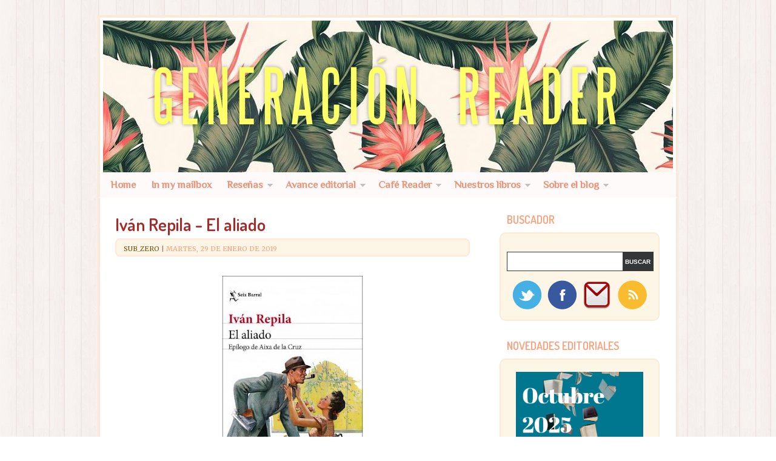

--- FILE ---
content_type: text/html; charset=UTF-8
request_url: https://generacionreader.blogspot.com/2019/01/
body_size: 52519
content:
<!DOCTYPE html>
<html dir='ltr' xmlns='http://www.w3.org/1999/xhtml' xmlns:b='http://www.google.com/2005/gml/b' xmlns:data='http://www.google.com/2005/gml/data' xmlns:expr='http://www.google.com/2005/gml/expr'>
<head>
<link href='https://www.blogger.com/static/v1/widgets/2944754296-widget_css_bundle.css' rel='stylesheet' type='text/css'/>
<link href="//fonts.googleapis.com/css?family=Patrick+Hand" rel="stylesheet" type="text/css">
<link href="//fonts.googleapis.com/css?family=Philosopher" rel="stylesheet" type="text/css">
<link href="//fonts.googleapis.com/css?family=Cantora+One" rel="stylesheet" type="text/css">
<link href="//fonts.googleapis.com/css?family=Dosis:600,700,800" rel="stylesheet" type="text/css">
<link href="//fonts.googleapis.com/css?family=Merriweather" rel="stylesheet" type="text/css">
<link href="//fonts.googleapis.com/css?family=Ubuntu" rel="stylesheet" type="text/css">
<meta content='text/html; charset=UTF-8' http-equiv='Content-Type'/>
<meta content='blogger' name='generator'/>
<link href='https://generacionreader.blogspot.com/favicon.ico' rel='icon' type='image/x-icon'/>
<link href='http://generacionreader.blogspot.com/2019/01/' rel='canonical'/>
<link rel="alternate" type="application/atom+xml" title="Generación Reader - Atom" href="https://generacionreader.blogspot.com/feeds/posts/default" />
<link rel="alternate" type="application/rss+xml" title="Generación Reader - RSS" href="https://generacionreader.blogspot.com/feeds/posts/default?alt=rss" />
<link rel="service.post" type="application/atom+xml" title="Generación Reader - Atom" href="https://www.blogger.com/feeds/7065272480536650725/posts/default" />
<!--Can't find substitution for tag [blog.ieCssRetrofitLinks]-->
<meta content='http://generacionreader.blogspot.com/2019/01/' property='og:url'/>
<meta content='Generación Reader' property='og:title'/>
<meta content='' property='og:description'/>
<title>
enero 2019
        | 
        Generación Reader
</title>
<style id='page-skin-1' type='text/css'><!--
/*
-----------------------------------------------
Theme Name: Business Solutions v1
Author: Chica Blogger
Author URI: http://chicablogger.com
----------------------------------------------- */
/* GENERAL */
*{
margin: 0;
padding: 0;
}
#navbar, #navbar-iframe, #PageList98 h2{
display: none;}
body {
background: url(https://lh3.googleusercontent.com/blogger_img_proxy/AEn0k_vxfgt5d_t8KjRMgSRxhtBeJblzsMygc_wI7NwW2mdgP5Hj4A4T1-YHj2Wc2d8GKAmhDkB5FEtJsopQYDEhHCbssA=s0-d) repeat;
font-family: 'Ubuntu', sans-serif;
font-size: 14px;
color: #454545;
}
a:link, a:visited{
color: chocolate;
text-decoration: none;
}
a:hover {
text-decoration: none;
color: #096797;
}
hr {
border: none 0;
border-bottom: 1px solid #E0E0E0;
height: 1px;
margin: 10px 0;
}
strong {
font-weight: 700;
}
blockquote {
background: #FAF0E6;
margin: 10px 15px 3px 3px;
padding: 5px 15px 10px 15px;
border-left: 3px solid #FFDAB9;
font-style: italic;
}
a img {
border-width:0;
}
/* HEADER */
#header-wrapper{
width: 940px;
padding: 5px 5px 0px 5px;
border-top: 4px solid #FAEBD7;
border-left: 4px solid #FAEBD7;
border-right: 4px solid #FAEBD7;
background: #FFF;
height: 250px;
margin: 25px auto 0 auto;
}
#header {
float: center;
height: 180px;
width: 900px;
}
#header a {
color: #191919;
outline: none;
text-decoration:none;
}
#header h1 {
max-width: 900px;
line-height:36px;
color: #191919;
font-size: 36px;
font-family: 'Dosis', Helvetica, arial, serif;
letter-spacing: -1px;
font-weight: 600;
padding-top:25px;
margin-left: 30px;
text-transform: uppercase;
}
#header a:hover {
color: #191919;
text-decoration: none;
}
#header .description {
font-family: Georgia, Times, sans-serif;
font-style: italic;
font-size: 16px;
color: #5f5e5e;
padding-top: 5px;
margin-left: 0px;
max-width:900px;
}
#header img{
float: center;
margin-left: 0px;
padding-top: 0px;
margin-bottom: 0px;
}
/* CONTAINERS */
#outer-wrapper {
width: 960px;
margin:0 auto;
text-align: left;
}
#content-wrapper {
background: #FFF;
border-right: 4px solid #FAEBD7;
border-left: 4px solid #FAEBD7;
width: 900px;
padding: 15px 25px 0px 25px;
text-align: left;
margin-left: 1px;
}
#main-wrapper {
margin-right: 0;
width: 620px;
float: left;
word-wrap: break-word;
overflow: hidden;
}
#sidebar-wrapper {
width: 270px;
float: right;
word-wrap: break-word;
overflow: hidden;
}
/* HEADINGS*/
h1,h2, h3, h4 {
color: #000
line-height: 1.4em;
}
h1 {
font-size:30px;
}
h2 {
font-size:24px;
}
h3 {
font-size:20px;
}
h4 {
font-size:18px;
}
/* POSTS */
#welcome-box{
width: 900px;
height: 125px;
background: #F9F9F9;
margin-bottom: 40px;
border-top: 1px solid #e6e9eb;
border-bottom: 1px solid #e6e9eb;
}
#welcome {
width: 850px;
height: 100px;
padding: 25px;
}
#welcome h2{
display: none;
}
#welcome, #welcome p {
font-family: Georgia, Times, sans-serif;
font-style: italic;
line-height: 1.6em;
font-size: 16px;
color: #013950;
}
.post h3 {
font-family: Dosis, Helvetica, Arial, sans-serif;
margin:0;
font-size:24px;
font-weight:400;
padding-bottom: 5px;
color: #191919;
display:block;
text-transform: none;
}
.post h3 a, .post h3 a:visited, .post h3 strong {
text-decoration:none;
color: #A52A2A;
}
.post h3 strong, .post h3 a:hover {
color: #DC143C;
text-decoration: none;
}
.post-body {
color: #666;
padding-top: 10px;
line-height:1.6em;
font-size: 14px;
text-align: justify;
}
.post-body blockquote {
margin: 10px 15px 3px 3px;
padding: 5px 15px 10px 15px;
border-left: 3px doble #FFDAB9;
font-style: italic;
}
.post-body p {
margin-bottom: 15px;
}
.post ul li {
list-style: url(https://blogger.googleusercontent.com/img/b/R29vZ2xl/AVvXsEhCEo-tJkjNlq0P6w_Jw7I8Qg34XyN4xTdHtaV1EfkO1wCDrlYOtnfbniLuv6Z1Myfvrm1mGXeGDNrVbfstyWwwCldqz-89X0wmfHIHHqy85qMJpjONnvg-GzdxI6mw1b8SLXpk21BTBlo/s0/bullet.png) inside;
}
.post-body ol li {
list-style-type: upper-roman;
list-style-position: inside;
}
.post-header, .post-labels {
margin: 0;
color: #122B15;
line-height: 1.4em;
font-size: 11px;
text-transform: uppercase;
}
.post-header {
}
.post-footer-line-1 {
margin-top: 10px;
}
.post-footer-line-2 {
margin-bottom: 10px;
}
.post-body img{
padding:6px 6px 0px 6px;
}
.post-body table{
border-collapse:collapse;
text-align: center;
margin: 0 1px;
}
.post-body table,th, td{
border: 1px solid #ccc;
}
.post-body th {
padding: 0 5px;
background: #F1F1F1;
}
.post-body blockquote {
margin:1em 20px;
}
.post-body blockquote p {
margin:.75em 0;
}
.post-footer {
color: #666666;
margin-left: 2px;
}
.post-subtitle {
background: #FDF5E6;
border: solid 2px antiqueWhite;
padding: 8px 12px 3px 12px;
font-family: 'Merriweather', serif;
color: #FFA07A;
border-radius: 8px;
}
.post-subtitle a {
color: #70500b;
}
.post-subtitle a:hover {
text-decoration: none;
}
.comment-link {
background: url(https://lh3.googleusercontent.com/blogger_img_proxy/AEn0k_vtXp-uMcTJ8MGRt_kPRhYa5Lq9DlcawDPiFkTGnhAtO_CAdJ4lRSZ15E4ceZyrUO5Cx52zMWbGZt8HuZqksIlm1ScYDQbT_2y-7xgHQMpbAbHj5TVnD79va4-5XvkfN-U579vo4TYNef6NVy8ue0s16Jg=s0-d) no-repeat center left;
padding-left: 26px;
height: 20px;
font-size: 11px;
text-transform: uppercase;
bottom: 0px;
}
.post-comment-link a {
color: #191919;
}
.comments .avatar-image-container {
width: 48px;
max-height: 48px;
border-radius: 6px;
}
.comments .avatar-image-container img {
max-width: 48px;
width: 48px;
height: 48px;
}
.post-comment-link a:hover {
color: #096797;
}
.post-author{
display: inline;
color: #CD5C5C;
text-transform: uppercase;
font-size: 11px;
}
.category {
background: oldLace;
border: solid 2px antiqueWhite;
padding: 8px 12px 8px 12px;
font-family: 'Merriweather', serif;
color: lightSalmon;
border-radius: 8px;
height: 20px;
text-transform: uppercase;
font-size: 11px;
}
.category a {
color: #191919;
}
.category:hover {
}
/* COMMENTS */
#comments{
background: #FFF;
clear:both;
float:left;
width: 560px;
margin-left: 0px;
padding:5px 0;
}
#comments h4 {
font-weight: 400;
line-height: 1.4em;
color: #000;
font-size:18px;
font-family: 'Dosis', Helvetica, Arial, sans-serif;
margin-bottom: 20px;
text-transform: uppercase;
}
.comment-block {
background: #F6F1EF;
border: 1px solid #e4e4e4;
border-radius: 8px;
padding: 10px;
}
.comments .comment-block {
margin-left: 56px;
position: relative;
}
.datetime {
font-size: 10px;
text-transform: uppercase;
}
.comment-replies{
background: #fdfbee;
}
.comment-actions {
margin-top: 10px;
}
.comment-actions a{
margin-right: 10px;
-moz-box-shadow:inset 0px 1px 0px 0px #ffffff;
-webkit-box-shadow:inset 0px 1px 0px 0px #ffffff;
box-shadow:inset 0px 1px 0px 0px #ffffff;
background:-webkit-gradient( linear, left top, left bottom, color-stop(0.05, #ededed), color-stop(1, #dfdfdf) );
background:-moz-linear-gradient( center top, #ededed 5%, #dfdfdf 100% );
filter:progid:DXImageTransform.Microsoft.gradient(startColorstr='#ededed', endColorstr='#dfdfdf');
background-color:#ededed;
border:1px solid #dcdcdc;
display:inline-block;
color:#777777;
font-family:arial;
font-size:10px;
font-weight:bold;
padding:3px 6px;
text-decoration:none;
text-shadow:1px 1px 0px #ffffff;
}
.comment-actions a:hover {
background:-webkit-gradient( linear, left top, left bottom, color-stop(0.05, #dfdfdf), color-stop(1, #ededed) );
background:-moz-linear-gradient( center top, #dfdfdf 5%, #ededed 100% );
filter:progid:DXImageTransform.Microsoft.gradient(startColorstr='#dfdfdf', endColorstr='#ededed');
background-color:#dfdfdf;
text-decoration: none !important;
}
.comment-form{
width:578px !important;
max-width:578px !important;
}
#blog-pager-newer-link {
float: left;
}
#blog-pager-older-link {
float: right;
}
#blog-pager-newer-link, #blog-pager-older-link {
-moz-box-shadow:inset 0px 1px 0px 0px #d6faff;
-webkit-box-shadow:inset 0px 1px 0px 0px #d6faff;
box-shadow:inset 0px 1px 0px 0px #d6faff;
background:-webkit-gradient( linear, left top, left bottom, color-stop(0.05, navajoWhite), color-stop(1, #FFe0d6) );
background:-moz-linear-gradient( center top, navajoWhite 5%, #FFe0d6 100% );
filter:progid:DXImageTransform.Microsoft.gradient(startColorstr='navajoWhite', endColorstr='##FFe0d6');
background-color:#FAF0E6;
border:1px solid sandyBrown;
display:inline-block;
color:#ffffff;
font-size:12px;
font-weight:bold;
padding:4px 16px;
text-decoration:none;
text-shadow:1.5px 1px 0px #440000;
}
#blog-pager-older-link {
float: right;
}
#blog-pager-older-link:hover, #blog-pager-newer-link:hover{
background:-webkit-gradient( linear, left top, left bottom, color-stop(0.05, navajoWhite), color-stop(1, #FAF0E6) );
background:-moz-linear-gradient( center top, navajoWhite 5%, #FAF0E6 100% );
filter:progid:DXImageTransform.Microsoft.gradient(startColorstr='navajoWhite', endColorstr='#FAF0E6');
background-color:#0ca4eb;
}
#blog-pager-older-link:hover a, #blog-pager-newer-link:hover a{
color: #FFF;
}
#blog-pager-older-link a:hover, #blog-pager-newer-link a:hover{
color: #FFF;
text-decoration: none;
}
#blog-pager-older-link:hover a, #blog-pager-newer-link:hover a{
color: #FFF;
text-decoration: none;
}
#blog-pager {
padding: 15px 0;
width: 550px;
text-align: center;
clear: both;
font-size: 13px;
color: #FFF;
}
#blog-pager a, #blog-pager a:visited {
color: #FFF;
}
.feed-links {
display: none;
clear: both;
line-height: 2.5em;
}
/* SIDEBAR CONTENT */
#social {
margin: 15px 0 5px -15px;
width: 270px;
height: 40px;
text-align: center;
}
#social img {
margin-left: 3px;
margin-right: 3px;
}
#social img:hover {
opacity: 0.6;
}
#searchform {
margin-top: 10px;
margin-lift: 15px;
}
#search {
height: 30px;
width: 240px;
border: 1px solid #343637;
background: #FFF;
}
#s{
color: #969696;
background: #FFF;
font-size: 0.9em;
margin: 0px 0px 0 0px;
width: 155px;
padding: 0 0px;
border: none;
float: left;
height: 30px;
outline: none;
border: none;
}
#searchsubmit {
background: #343637;
border: none;
width: 50px;
height: 30px;
margin: 0;
outline: none;
float: right;
color: #FFF;
font-weight:bold;
font-size:10px;
text-transform: uppercase;
}
.sidebar {
line-height: 1.5em;
font-family: Helvetica;
}
.sidebar h2{
font-weight: 400;
margin-bottom:10px;
padding: 5px 5px 0px 16px;
margin-top: 0;
margin-bottom: 10px;
color: #FFA07A;
font-size: 18px;
width:280px;
height: 27px;
position: relative;
top:6px;
font-family: 'Dosis', Helvetica, Arial, sans-serif;
text-transform: uppercase;
}
.sidebar a, .sidebar p {
text-aligner:right;
color: brown;
}
.sidebar a:hover{
color: lightSalmon;
}
.sidebar ul {
list-style:none;
margin: 0;
padding:0 0 0;
}
.sidebar li {
display: block;
padding: 5px 0;
line-height:2.2em;
border-bottom: 1px solid #FFDEAD;
}
.sidebar li:hover {
}
.sidebar .widget-content {
background: #FDF5E6;
-moz-border-radius: 5px;
-webkit-border-radius: 10px;
border: 2px solid #FAEBD7;
padding: 20px 10px;
margin-left:4px;
margin-right:4px;
width: 240px;
margin-bottom: 20px;
}
.main .Blog {
border-bottom-width: 0;
}
#PopularPosts1 li{
padding: 5px 10px;
line-height: 1.6em;
background-image: none !important;
}
#PopularPosts1 img{
padding:4px;
border: 1px solid #CCC;
background: #FFF;
}
#PopularPosts1 .item-title a{
color: #191919;
font-weight: bold;
}
#PopularPosts1 .item-title a:hover{
color: #00a3f8;
text-decoration: none;
}
/* PROFILE */
.profile-img {
float: left;
margin-top: 0;
margin-right: 5px;
margin-bottom: 5px;
margin-left: 0;
padding: 4px;
border: 1px solid #CCC;
}
.profile-data {
margin:0;
font-weight: bold;
line-height: 1.6em;
}
.profile-datablock {
margin:.5em 0 .5em;
}
.profile-textblock {
margin: 0.5em 0;
line-height: 1.6em;
}
.profile-link {
}
.jump-link {
float: right;
}
/* FOOTER */
#twitter-widget {
width: 960px;
margin: 0 auto 0 auto;
border-top: 1px solid #949494;
background: #e8e7e6;
padding: 0;
}
#twitter-widget ul {
background: #e8e7e6 url(https://blogger.googleusercontent.com/img/b/R29vZ2xl/AVvXsEgx4822hlcEu_zmxmRgb9w9qmFpB3SfcwJqpdrTyIUTSmAVCS4swVDe4aDk9fOmKp0DS8vkI1uZYEgDyJolRBCH9qYAvQJTFq1NJ7MuWiNt3PJxxoyUlsoLpGQcdhGXsopCOWi0el-3DUY/s0/twitter-bird.png) no-repeat top left;
width: 900px;
margin: 15px auto 0 auto;
}
#twitter-widget li {
list-style: none;
font-size: 16px;
font-family: Georgia, Times, sans-serif;
}
#twitter-widget ul li {
list-style: none;
padding: 10px 0px 25px 80px;
width: 800px;
}
#footer-top {
background: url() no-repeat center top;
width: 980px;
height: 0px;
margin: 0px;
}
#footer {
background: #ffffff;
margin: 0 auto 0 auto;
width:980px;
clear:both;
padding: 0px;
line-height: 1.6em;
}
.footerbox{
width: 200px;
padding: 0px;
color: #FFF;
}
.footerbok p {
color: #FFF;
}
.footerbox a, .footerbox a:visited  {
color: #FFF;
text-decoration: none;
}
.footerbox a:hover {
color: #10b9ff;
text-decoration: none;
}
.footerbox h2 {
padding: 6px 0;
margin-top: 0;
margin-bottom: 15px;
color: #FFF;
font-size: 20px;
text-transform: uppercase;
font-family: 'Dosis', Helvetica, Arial, sans-serif;
font-weight: 400;
}
.footerbox ul {
list-style:none;
margin:0 0 0;
padding:0 0 0;
}
.footerbox li {
list-style:none;
margin:0;
border-bottom: 1px solid #143a5f;
padding: 5px 0;
line-height:2.2em;
}
.footerbox li:hover {
padding: 5px 0;
}
#footerbox1 {
margin-left: 40px;
margin-right:33px;
float: left;
}
#footerbox2 {
margin-right:33px;
float: left;
}
#footerbox3 {
float: left;
margin-right:33px;
}
#footerbox4 {
float: left;
}
#credit-wrapper{
background: #FFF;
border-bottom: 4px solid #FAEBD7;
border-left: 4px solid #FAEBD7;
border-right: 4px solid #FAEBD7;
width: 950px;
margin: 0 auto 30px auto;
height: 20px;
padding: 10px 0;
}
#credit {
width: 900px;
margin: 0 auto;
color: #191919;
text-align: center;
font-size: 12px;
}
#credit a, #credit a:visited {
color: #191919;
}
.clear {
clear: both;
}
.clear {
clear: both;
}
/* Menú horizontal con subpestañas en dos columnas
----------------------------------------------- */
#toppic {
width:950px; /* Ancho del menú */
border-top: 4px solid #FAEBD7;
border-left: 4px solid #FAEBD7;
border-right: 4px solid #FAEBD7;
background-image: -moz-linear-gradient(top, #FFFAFA, #FFFAFA);
background-image: -webkit-gradient(linear, left top, left bottom, color-stop(0.00, #FFFAFA), color-stop(1.0, #FFFAFA));
filter: progid:DXImageTransform.Microsoft.Gradient(gradientType=0,startColorStr=#000000,endColorStr=#000000);
border-bottom:1px solid #FFFAFA;
border-top:1px solid #FFFAFA;
margin:0 auto;padding:0 auto;
overflow:visible;
text-shadow:1px 1px 2px #F5F5F5;
}
#topwrapper {
width:940px; /* Ancho del menú */
height:40px;
margin:0 auto;
padding:0 auto;
}
.clearit {clear: both;height: 0;line-height: 0.0;font-size: 0;}
#top {width:100%;}
#top, #top ul {padding: 0;margin: 0;list-style: none;}
#top a {
border-right:1px dotted #F8F8FF;
text-align:left;
display: block;
text-decoration: none;
padding:10px 12px 11px;
font:bold 17px Philosopher;
text-transform:none;
color:#E9967A; /* Color del texto de las pestañas */
}
#top a:hover {
background:#FDF5E6; /* Color de las pestañas al pasar el cursor */
color: brown; /* Color del texto de las pestañas al pasar el cursor */
}
#top a.trigger {
/* Flecha */
background-image: url(https://blogger.googleusercontent.com/img/b/R29vZ2xl/AVvXsEjD1WaxHFvt25a6GXKrppTZllnGgZyZnBYu0HmFkulyGhpKFJMpoB07elg4oislALw5q6RZGtwlDwwWRrgNlXdX283Ia9a7jFSjg8dgLiLXo4_gj0t-H8EBfnu27dSqHLp5QGifg91U83o/s1600/arrow_white.gif);
background-repeat: no-repeat;
padding: 10px 24px 11px 12px;
background-position: right center;
}
#top li {float: left;position: relative;}
#top li {position: static !important; width: auto;}
#top li ul, #top ul li {width:300px;} /* Ancho del contenedor de las subpestañas */
#top ul li a {
text-align:left;
padding: 6px 15px;
font-size:16px;
font-weight:normal;
text-transform:none;
font:bold 16px Philosopher;
border:none;
}
#top li ul {
z-index:100;
position: absolute;
display: none;
background-color:#FFFAF0; /* Color de fondo del contenedor de las subpestañas */
margin-left:-80px;
padding:10px 0;
border-radius: 0px 0px 6px 6px;
box-shadow:0 2px 2px rgba(0,0,0,0.6);
filter:alpha(opacity=98);
opacity:.98;
}
#top li ul li {
width:150px; /* Ancho de cada subpestaña */
float:left;
margin:0;
padding:0;
}
#top li:hover ul, #top li.hvr ul {display: block;}
#top li:hover ul a, #top li.hvr ul a {
color:#FFA07A; /* Color del texto de los submenús */
background-color:transparent;
text-decoration:none;
}
#top ul a:hover {
text-decoration:underline!important;
color:#FF7F50!important; /* Color del texto de los submenús al pasar el cursor */
}

--></style>
<style type='text/css'>
        .post{
          width: 585px;
        }
        .post h3 {
          font-size: 210%;
          margin-top: 10px;
        }
      </style>
<link href='https://www.blogger.com/dyn-css/authorization.css?targetBlogID=7065272480536650725&amp;zx=18b84c0a-ed03-45e9-b16f-3579424a51c2' media='none' onload='if(media!=&#39;all&#39;)media=&#39;all&#39;' rel='stylesheet'/><noscript><link href='https://www.blogger.com/dyn-css/authorization.css?targetBlogID=7065272480536650725&amp;zx=18b84c0a-ed03-45e9-b16f-3579424a51c2' rel='stylesheet'/></noscript>
<meta name='google-adsense-platform-account' content='ca-host-pub-1556223355139109'/>
<meta name='google-adsense-platform-domain' content='blogspot.com'/>

<link rel="stylesheet" href="https://fonts.googleapis.com/css2?display=swap&family=Source+Sans+Pro"></head>
<body>
<div class='navbar section' id='navbar'><div class='widget Navbar' data-version='1' id='Navbar1'><script type="text/javascript">
    function setAttributeOnload(object, attribute, val) {
      if(window.addEventListener) {
        window.addEventListener('load',
          function(){ object[attribute] = val; }, false);
      } else {
        window.attachEvent('onload', function(){ object[attribute] = val; });
      }
    }
  </script>
<div id="navbar-iframe-container"></div>
<script type="text/javascript" src="https://apis.google.com/js/platform.js"></script>
<script type="text/javascript">
      gapi.load("gapi.iframes:gapi.iframes.style.bubble", function() {
        if (gapi.iframes && gapi.iframes.getContext) {
          gapi.iframes.getContext().openChild({
              url: 'https://www.blogger.com/navbar/7065272480536650725?origin\x3dhttps://generacionreader.blogspot.com',
              where: document.getElementById("navbar-iframe-container"),
              id: "navbar-iframe"
          });
        }
      });
    </script><script type="text/javascript">
(function() {
var script = document.createElement('script');
script.type = 'text/javascript';
script.src = '//pagead2.googlesyndication.com/pagead/js/google_top_exp.js';
var head = document.getElementsByTagName('head')[0];
if (head) {
head.appendChild(script);
}})();
</script>
</div></div>
<div id='header-wrapper'>
<div id='header'>
<div class='header section' id='header1'><div class='widget HTML' data-version='1' id='HTML3'>
<div class='widget-content'>
<script language="javascript" type="text/javascript">
function randRange(lowVal,highVal) {
return Math.floor(Math.random()*(highVal-lowVal+1))+lowVal;
}
</script>

<script language="javascript" type="text/javascript">
function randRange(lowVal,highVal) {
return Math.floor(Math.random()*(highVal-lowVal+1))+lowVal;
}
</script>

<script language="javascript" type="text/javascript">
var randHdr = randRange(1,5);

if (randHdr == 1) {
document.write('<img src="https://i.imgur.com/Jn0QjGQ.png">')
} else if (randHdr == 2) {
document.write('<img src="https://i.imgur.com/IXURBTF.png">')
} else if (randHdr == 3) {
document.write('<img src="https://i.imgur.com/HFEUt1N.png">')
} else if (randHdr == 4) {
document.write('<img src="https://i.imgur.com/1pf3nGO.png">')
} else if (randHdr == 5) {
document.write('<img src="https://i.imgur.com/1wv9Go2.png">')
}
</script>
</div>
<div class='clear'></div>
</div></div>
</div>
<div style='clear:both'></div>
</div>
<!--END HEADER-WRAPPER-->
<div id='main-outer'>
<div id='toppic'>
<div id='topwrapper'>
<ul id='top'>
<li>
<a href='http://generacionreader.blogspot.com.es/'>
                Home
              </a>
</li>
<li>
<a href='http://generacionreader.blogspot.com.es/search/label/IMM'>
                In my mailbox
              </a>
</li>
<li>
<a class='trigger' href='#'>
                Reseñas
              </a>
<ul>
<li>
<a href='http://generacionreader.blogspot.com.es/p/resenas.html'>
                    Por título
                  </a>
</li>
<li>
<a href='http://generacionreader.blogspot.com.es/search/label/Reseñas%20breves'>
                    Reseñas breves
                  </a>
</li>
<li>
<a href='http://generacionreader.blogspot.com.es/p/resenas-anime.html'>
                    [Anime]
                  </a>
</li>
<li>
<a href='http://generacionreader.blogspot.com.es/search/label/Movies'>
                    [Movies]
                  </a>
</li>
</ul>
</li>
<li>
<a class='trigger' href='#'>
                Avance editorial
              </a>
<ul>
<li>
<a href='https://generacionreader.blogspot.com.es/2018/01/novedades-editoriales-enero-2018.html'>
                    Enero 2018
                  </a>
</li>
<li>
<a href='https://generacionreader.blogspot.com.es/2018/01/novedades-editoriales-febrero-2018.html'>
                    Febrero 2018
                  </a>
</li>
<li>
<a href='http://generacionreader.blogspot.com.es/2018/02/novedades-editoriales-marzo-2018.html'>
                    Marzo 2018
                  </a>
</li>
<li>
<a href='http://generacionreader.blogspot.com.es/search/label/pr%C3%B3ximamente'>
                    Próximamente
                  </a>
</li>
</ul>
</li>
<li>
<a class='trigger' href='#'>
                Café Reader
              </a>
<ul>
<li>
<a href='http://generacionreader.blogspot.com.es/p/especiales.html'>
                    Especiales
                  </a>
</li>
<li>
<a href='http://generacionreader.blogspot.com.es/p/concursos.html'>
                    Concursos
                  </a>
</li>
<li>
<a href='http://generacionreader.blogspot.com.es/search/label/Opinión'>
                    Opinión
                  </a>
</li>
<li>
<a href='http://generacionreader.blogspot.com.es/search/label/Resumen'>
                    Resúmenes
                  </a>
</li>
<li>
<a href='http://generacionreader.blogspot.com.es/search/label/TBR'>
                    To Be Read
                  </a>
</li>
</ul>
</li>
<li>
<a class='trigger' href='#'>
                Nuestros libros
              </a>
<ul>
<li>
<a href='http://generacionreader.blogspot.com.es/search/label/wishlist'>
                    Wishlist
                  </a>
</li>
<li>
<a href='http://generacionreader.blogspot.com.es/search/label/quotes'>
                    Quotes
                  </a>
</li>
<li>
<a href='http://generacionreader.blogspot.com.es/2012/12/top-20-los-mejores-libros-de-2012.html'>
                    Recomendados
                  </a>
</li>
</ul>
</li>
<li>
<a class='trigger' href='#'>
                Sobre el blog
              </a>
<ul>
<li>
<a href='URL del enlace'>
                    Política
                  </a>
</li>
<li>
<a href='http://generacionreader.blogspot.com.es/p/colaboran-con-gr.html'>
                    Colaboran
                  </a>
</li>
</ul>
</li>
</ul>
<br class='clearit'/>
</div>
</div>
<!-- skip links for text browsers -->
<span id='skiplinks' style='display:none;'>
<a href='#main'>
          skip to main 
        </a>
        |
        <a href='#sidebar'>
          skip to sidebar
        </a>
</span>
<div id='outer-wrapper'>
<div id='content-wrapper'>
<div id='main-wrapper'>
<div class='main section' id='main'><div class='widget Blog' data-version='1' id='Blog1'>
<div class='blog-posts hfeed'>
<!--Can't find substitution for tag [defaultAdStart]-->

                          <div class="date-outer">
                        

                          <div class="date-posts">
                        
<div class='post-outer'>
<div class='post hentry'>
<a name='4820545269913951673'></a>
<h3 class='post-title entry-title'>
<a href='https://generacionreader.blogspot.com/2019/01/ivan-repila-el-aliado.html'>
Iván Repila - El aliado
</a>
</h3>
<div style='clear: both'></div>
<div class='post-header'>
<div class='post-header-line-1'></div>
<div class='post-subtitle'>
<span class='post-author vcard'>
<span class='fn'>
<a href='https://www.blogger.com/profile/11567705545284256461' rel='author' title='author profile'>
sub_zero
</a>
</span>

                          |
                        </span>
<script>
                            var ultimaFecha = 'martes, 29 de enero de 2019';</script>
martes, 29 de enero de 2019
</div>
</div>
<div class='post-body entry-content'>
<p>
<div id='summary4820545269913951673'>
<div class="separator" style="clear: both; text-align: center;">
<a href="https://blogger.googleusercontent.com/img/b/R29vZ2xl/AVvXsEjHX8yutfJzC5dWxKAFOs-xtIAyVAsOm6YQnuBVqWq43wxdx9LsOtFxvntYv5OQ7UOUuGJZIYO9GBQrjFQ9RBIFN8y2f_Yw4pZZjQ_xR76YCFoSBjnpG4QD33gY5OzLwNF1_9g6atzaM8X5/s1600/aliado.jpg" imageanchor="1" style="margin-left: 1em; margin-right: 1em;"><img border="0" data-original-height="427" data-original-width="249" height="400" src="https://blogger.googleusercontent.com/img/b/R29vZ2xl/AVvXsEjHX8yutfJzC5dWxKAFOs-xtIAyVAsOm6YQnuBVqWq43wxdx9LsOtFxvntYv5OQ7UOUuGJZIYO9GBQrjFQ9RBIFN8y2f_Yw4pZZjQ_xR76YCFoSBjnpG4QD33gY5OzLwNF1_9g6atzaM8X5/s400/aliado.jpg" width="233" /></a></div>
<div class="separator" style="clear: both; text-align: center;">
<br /></div>
<div style="padding-left: 80px; padding-right: 80px;">
<hr />
<span style="font-family: &quot;trebuchet ms&quot; , sans-serif;">&#9658;<b>Título original:</b>&nbsp;&#8212;</span><br />
<div style="text-align: left;">
<span style="font-family: &quot;trebuchet ms&quot; , sans-serif;">&#9658;<b>Traducción:</b>&nbsp;&#8212;</span></div>
<span style="font-family: &quot;trebuchet ms&quot; , sans-serif;">&#9658;<b>Año:</b>&nbsp;2019</span><br />
<span style="font-family: &quot;trebuchet ms&quot; , sans-serif;">&#9658;<b>Edición:</b>&nbsp;Seix Barral</span><br />
<span style="font-family: &quot;trebuchet ms&quot; , sans-serif;">&#9658;<b>Páginas:</b>&nbsp;256</span><br />
<hr />
</div>
<br />
<div style="text-align: justify;">
<span style="font-family: &quot;trebuchet ms&quot; , sans-serif;">Tras cosechar críticas muy positivas con sus anteriores novelas, <i>El niño que robó el caballo de Atila</i> y <i>Prólogo para una guerra</i>, Iván Repila (Bilbao, 1978) regresa a la actualidad del panorama editorial con <i>El aliado</i>, una obra tremendamente incendiaria y corrosiva que pretende agitar el debate en torno a la lucha feminista desde la perspectiva de un hombre que toma conciencia del asunto y se suma al carro sin demasiado conocimiento de causa.</span></div>
<div style="text-align: justify;">
<span style="font-family: &quot;trebuchet ms&quot; , sans-serif;"><br /></span></div>
<div style="text-align: justify;">
<span style="font-family: &quot;trebuchet ms&quot; , sans-serif;">El protagonista de <i>El aliado</i>, que se autodenomina &#171;el tío más feminista del mundo&#187;, responde al prototipo de varón blanco heterosexual que, aun creyéndose defensor de la igualdad y el respeto, participa en todo tipo de comportamientos misóginos fuertemente interiorizados. Sin embargo, cuando un compañero de piso le muestra un vídeo en el que aparece manteniendo relaciones sexuales con una chica, grabado a todas luces sin el consentimiento de ella, se horroriza ante lo que considera una flagrante e injusta violación de su intimidad. A partir de ese momento, el narrador, que responde a las siglas I.R.R., comienza a implicarse cada vez más en actividades de corte feminista, acudiendo a charlas divulgativas, leyendo textos fundamentales del movimiento y, en general, deconstruyendo la visión patriarcal de la sociedad en la que ha sido educado.</span></div>
<div style="text-align: justify;">
<span style="font-family: &quot;trebuchet ms&quot; , sans-serif;"><br /></span></div>
<div style="text-align: justify;">
<span style="font-family: &quot;trebuchet ms&quot; , sans-serif;">Gracias a su estridente zambullida en el mundo del feminismo, el protagonista conocerá a la brillante y carismática Najwa, una ferviente activista con la que inicia un <i>affaire </i>igual de apasionado en el plano romántico que en el ideológico. De sus encendidas charlas postcoitales nacen reflexiones sobre género, política y relaciones de poder que prenden en nuestro peculiar aliado la chispa de la revolución, implantando en lo más profundo de su ser la idea de que a la lucha por los derechos de las mujeres no se le ha insuflado la suficiente violencia como para ser efectiva.&nbsp;</span></div>
<div style="text-align: justify;">
<span style="font-family: &quot;trebuchet ms&quot; , sans-serif;"><br /></span></div>
<div style="text-align: justify;">
<span style="font-family: &quot;trebuchet ms&quot; , sans-serif;">Lo que ocurre a continuación en la novela de Iván Repila solo puede describirse como un auténtico derroche de socarronería narrativa que catapulta el nivel de mordacidad de la obra hasta límites estratosféricos. Con inenarrable gracia e ingenio, Repila describe un proceso, el de la incursión en las líneas de batalla feministas, que para muchos hombres contemporáneos resultará dolorosamente familiar. El descubrimiento de las infinitas desigualdades entre sexos, la terminología laberíntica y el descorazonador escarnio del que se nutren las redes sociales desemboca en mala conciencia, la ruptura radical con valores obsoletos y un síndrome de insatisfacción permanente que el protagonista de <i>El aliado </i>trata de expiar de la peor manera posible: apropiándose de un movimiento en el que solo le corresponde un papel secundario.</span></div>
<div style="text-align: justify;">
<span style="font-family: &quot;trebuchet ms&quot; , sans-serif;"><br /></span></div>
<div style="text-align: justify;">
<span style="font-family: &quot;trebuchet ms&quot; , sans-serif;">Aunque Iván Repila recoge en esta novela una plétora de anécdotas, situaciones violentas y argumentos de cuñado relacionados con el feminismo que cualquiera de nosotros estará harto de escuchar, <i>El aliado</i> va más allá de la mera crónica. La obra de Repila, siempre provocativa y pegada a la actualidad, contiene un demoledor componente especulativo que el autor explota hasta las últimas consecuencias. &#191;Pueden las buenas intenciones acabar saboteando una causa noble? &#191;Es la igualdad absoluta entre hombres y mujeres un proyecto tangible o una ingenua distopía? &#191;Seremos capaces de salvar las brechas de género o moriremos brutalmente en el intento? A pesar de que el tono combativo de la novela degenera a veces en verborrea panfletaria y de que muchos personajes rozan lo caricaturesco, <i>El aliado</i> me ha parecido una propuesta audaz, inteligente y muy interesante que, sin duda, dará mucho que hablar durante los próximos meses.</span><br />
<span style="font-family: &quot;trebuchet ms&quot; , sans-serif;"><br /></span></div>
<div style="text-align: justify;">
<div style="padding-left: 50px; padding-right: 50px;">
<hr />
<span style="font-family: trebuchet ms, sans-serif;"><i>&#171;Las mujeres que me rodean están llenas de ira. No una ira espontánea, fruto de una insatisfacción pasajera, de un deseo inmediato que se frustra, sino una ira orgánica, interiorizada, contenida por cientos de rutinas. Una ira asumida como un estado natural, desglosada en capítulos de iras menores que alivian, momentáneamente, su condensación. La ira como una enfermedad mental que no se cuenta&#187;.</i></span><br />
<hr />
</div>
<div style="text-align: center;">
<div style="text-align: center;">
<span style="font-family: &quot;trebuchet ms&quot; , sans-serif;"><br /></span>
<span style="font-family: &quot;trebuchet ms&quot; , sans-serif;">PUNTUACIÓN:&nbsp;&#9733;&#9733;&#9733;&#9734;</span></div>
</div>
<div style="text-align: center;">
<br /></div>
</div>
</div>
</p>
<div style='clear: both;'></div>
</div>
<div class='post-footer'>
<span class='post-comment-link'>
<a class='comment-link' href='https://generacionreader.blogspot.com/2019/01/ivan-repila-el-aliado.html#comment-form' onclick=''>
0
comentarios
</a>
</span>
<div class='post-footer-line post-footer-line-1'>
<div class='category'>
Etiquetas:
<a href='https://generacionreader.blogspot.com/search/label/contempor%C3%A1nea' rel='tag'>
contemporánea
</a>

                                ,
                              
<a href='https://generacionreader.blogspot.com/search/label/feminismo' rel='tag'>
feminismo
</a>

                                ,
                              
<a href='https://generacionreader.blogspot.com/search/label/Iv%C3%A1n%20Repila' rel='tag'>
Iván Repila
</a>

                                ,
                              
<a href='https://generacionreader.blogspot.com/search/label/literatura%20espa%C3%B1ola' rel='tag'>
literatura española
</a>

                                ,
                              
<a href='https://generacionreader.blogspot.com/search/label/novela' rel='tag'>
novela
</a>

                                ,
                              
<a href='https://generacionreader.blogspot.com/search/label/Rese%C3%B1as' rel='tag'>
Reseñas
</a>

                                ,
                              
<a href='https://generacionreader.blogspot.com/search/label/Seix%20Barral' rel='tag'>
Seix Barral
</a>
</div>
<span class='post-icons'>
<span class='item-action'>
<a href='https://www.blogger.com/email-post/7065272480536650725/4820545269913951673' title='Enviar entrada por correo electrónico'>
<img alt="" class="icon-action" height="13" src="//img1.blogblog.com/img/icon18_email.gif" width="18">
</a>
</span>
<span class='item-control blog-admin pid-823528102'>
<a href='https://www.blogger.com/post-edit.g?blogID=7065272480536650725&postID=4820545269913951673&from=pencil' title='Editar entrada'>
<img alt='' class='icon-action' height='18' src='//img2.blogblog.com/img/icon18_edit_allbkg.gif' width='18'/>
</a>
</span>
</span>
<div class='post-share-buttons goog-inline-block'>
</div>
</div>
<div class='post-footer-line post-footer-line-2'>
</div>
<div class='post-footer-line post-footer-line-3'>
<span class='post-location'>
</span>
</div>
</div>
</div>
</div>

                            </div></div>
                          

                          <div class="date-outer">
                        

                          <div class="date-posts">
                        
<div class='post-outer'>
<div class='post hentry'>
<a name='5570477339025362322'></a>
<h3 class='post-title entry-title'>
<a href='https://generacionreader.blogspot.com/2019/01/novedades-editoriales-febrero-2019.html'>
Novedades editoriales: febrero 2019
</a>
</h3>
<div style='clear: both'></div>
<div class='post-header'>
<div class='post-header-line-1'></div>
<div class='post-subtitle'>
<span class='post-author vcard'>
<span class='fn'>
<a href='https://www.blogger.com/profile/11567705545284256461' rel='author' title='author profile'>
sub_zero
</a>
</span>

                          |
                        </span>
<script>
                            var ultimaFecha = 'lunes, 28 de enero de 2019';</script>
lunes, 28 de enero de 2019
</div>
</div>
<div class='post-body entry-content'>
<p>
<div id='summary5570477339025362322'>
<div class="separator" style="clear: both; text-align: center;">
<a href="https://blogger.googleusercontent.com/img/b/R29vZ2xl/AVvXsEgZcQNHJ88PahNfb2cEjcbC59SBlvhej2Yg3Kp73IVBB2EGR6gXUvctGDxvWP6UxsmNDuia_e_ls0mLGyqsY-He72vnZypSY520YyJoJ4CryuVKcO-CpvktLkrrEhZRHLI9UZ309YPV1L38/s1600/cazahuesos.jpg" imageanchor="1" style="clear: left; float: left; margin-bottom: 1em; margin-right: 1em;"><img border="0" data-original-height="1600" data-original-width="1047" height="200" src="https://blogger.googleusercontent.com/img/b/R29vZ2xl/AVvXsEgZcQNHJ88PahNfb2cEjcbC59SBlvhej2Yg3Kp73IVBB2EGR6gXUvctGDxvWP6UxsmNDuia_e_ls0mLGyqsY-He72vnZypSY520YyJoJ4CryuVKcO-CpvktLkrrEhZRHLI9UZ309YPV1L38/s200/cazahuesos.jpg" width="130" /></a></div>
<div style="text-align: justify;">
<span style="font-family: &quot;trebuchet ms&quot; , sans-serif;"><b><i>Los cazahuesos</i>, Steven Erikson</b></span></div>
<div style="text-align: justify;">
<span style="font-family: &quot;trebuchet ms&quot; , sans-serif;">Nova - 7 de febrero - 1120 páginas</span></div>
<div style="text-align: justify;">
<span style="font-family: &quot;trebuchet ms&quot; , sans-serif;"><br /></span></div>
<div style="text-align: justify;">
<span style="font-family: &quot;trebuchet ms&quot; , sans-serif;">La rebelión de Siete Ciudades ha sido aplastada. Queda una última fuerza rebelde oculta en la ciudad de Y'Ghatan bajo el mando fanático de Leoman de los Mayales. La perspectiva de sitiar esta antigua fortaleza inquieta al agotado Decimocuarto Ejército de Malaz. Fue allí donde cayó asesinado el mejor paladín del Imperio y se derramó una marea de sangre malazana.&nbsp;</span></div>
<div style="text-align: justify;">
<span style="font-family: &quot;trebuchet ms&quot; , sans-serif;">Pero eso no es más que una distracción. Hay agentes de un conflicto mucho mayor que ya han empezado a hacer sus primeros movimientos. Al dios Tullido se le ha concedido un lugar en el panteón y amenaza con abrirse un cisma. Hay que elegir bando. Pero decida lo que decida cada dios, las reglas han cambiado, y la primera sangre que caerá será en el mundo de los mortales...&nbsp;</span></div>
<div style="text-align: justify;">
<span style="font-family: &quot;trebuchet ms&quot; , sans-serif;"><br /></span></div>
<div class="separator" style="clear: both; text-align: center;">
<a href="https://blogger.googleusercontent.com/img/b/R29vZ2xl/AVvXsEiACmLV-GNZH4Oe71GF6Z88Amc863gH6ipTunotZHkalanJnOg4RDbbnFbjCj8uhOQlawYjW-sBqeS7muAwMvlM3hF_8Y3SXYJYfOEKau-A0iD1JXKcrbiU8_Pbl3mtq-XiKmpKmIzol73P/s1600/sistemas.jpg" imageanchor="1" style="clear: right; float: right; margin-bottom: 1em; margin-left: 1em;"><img border="0" data-original-height="1200" data-original-width="785" height="200" src="https://blogger.googleusercontent.com/img/b/R29vZ2xl/AVvXsEiACmLV-GNZH4Oe71GF6Z88Amc863gH6ipTunotZHkalanJnOg4RDbbnFbjCj8uhOQlawYjW-sBqeS7muAwMvlM3hF_8Y3SXYJYfOEKau-A0iD1JXKcrbiU8_Pbl3mtq-XiKmpKmIzol73P/s200/sistemas.jpg" width="130" /></a></div>
<div style="text-align: justify;">
<span style="font-family: &quot;trebuchet ms&quot; , sans-serif;"><b><i>Sistemas críticos</i>, Martha Wells</b></span></div>
<div style="text-align: justify;">
<span style="font-family: &quot;trebuchet ms&quot; , sans-serif;">Alethé - 6 de febrero - 152 páginas</span></div>
<div style="text-align: justify;">
<span style="font-family: &quot;trebuchet ms&quot; , sans-serif;"><br /></span></div>
<div style="text-align: justify;">
<span style="font-family: &quot;trebuchet ms&quot; , sans-serif;">En un futuro controlado por entidades corporativas donde el viaje espacial es posible, una compañía de seguros debe aprobar y abastecer todas las misiones planetarias. Los equipos de exploración tienen que ir acompañados de androides suministrados por las aseguradoras, por su propio bien. Pero en una sociedad donde los contratos se conceden al postor más bajo, la seguridad no es lo más importante Un equipo de científicos lleva a cabo pruebas en la superficie de un planeta lejano, bajo la supervisión del androide de la aseguradora, una SegUnidad con consciencia que ha hackeado su módulo de control y que ha decidido usar el nombre &#8212;aunque nunca en voz alta&#8212; de &#171;Matabot&#187;. No siente mucho cariño por los humanos y lo único que quiere es estar en paz para descubrir quién es en realidad. Pero cuando el equipo de una misión cercana desaparece, los científicos y su Matabot tendrán que averiguar la verdad.&nbsp;&nbsp;</span></div>
<div style="text-align: justify;">
<span style="font-family: &quot;trebuchet ms&quot; , sans-serif;"><br /></span></div>
<div class="separator" style="clear: both; text-align: center;">
<a href="https://blogger.googleusercontent.com/img/b/R29vZ2xl/AVvXsEi79yoH-5xZlPZPBWaiMn4zozvXLrzS8tTFcfeiaMWDTwrHabukKTAiupb2Vh2NhW4f4IZdiZ2Ly9jsMJ0QY_ngyMl71n1e6U40j4pnfOwbji6x878nX_pooOXxQ2psxQgRYkbzvAe-6kuV/s1600/nieve.jpeg" imageanchor="1" style="clear: left; float: left; margin-bottom: 1em; margin-right: 1em;"><img border="0" data-original-height="387" data-original-width="253" height="200" src="https://blogger.googleusercontent.com/img/b/R29vZ2xl/AVvXsEi79yoH-5xZlPZPBWaiMn4zozvXLrzS8tTFcfeiaMWDTwrHabukKTAiupb2Vh2NhW4f4IZdiZ2Ly9jsMJ0QY_ngyMl71n1e6U40j4pnfOwbji6x878nX_pooOXxQ2psxQgRYkbzvAe-6kuV/s200/nieve.jpeg" width="130" /></a></div>
<div style="text-align: justify;">
<span style="font-family: &quot;trebuchet ms&quot; , sans-serif;"><b><i>La primera y última nieve</i>, Max Gladstone</b></span></div>
<div style="text-align: justify;">
<span style="font-family: &quot;trebuchet ms&quot; , sans-serif;">Planeta - 12 de febrero - 544 páginas</span></div>
<div style="text-align: justify;">
<span style="font-family: &quot;trebuchet ms&quot; , sans-serif;"><br /></span></div>
<div style="text-align: justify;">
<span style="font-family: &quot;trebuchet ms&quot; , sans-serif;">Cuarenta años después de la guerra civil que desterró a los antiguos dioses, la ciudad de Dresediel Lex sigue marcada por las cicatrices de aquel conflicto, especialmente visibles en el distrito de Skittersill, donde la clase marginal sigue siendo víctima de la corrupción y las desigualdades. Allí, manifestaciones, huelgas y motines son comunes debido a las malas condiciones de trabajo y de vida de sus habitantes. Con el objetivo de negociar la paz y recuperar el control de la zona, el Rey de Rojo contrata a la hechicera Elayne Kevarian, que para ello debe fraguar una tregua con Temoc, un sacerdote de los viejos dioses y un líder popular del distrito. A pesar de que ambos están dispuestos a dejar de lado sus diferencias, hay fuerzas que se escapan a la influencia de ambos y que no tienen ningún interés en mantener la paz deseada&#8230;</span></div>
<div style="text-align: justify;">
<span style="font-family: &quot;trebuchet ms&quot; , sans-serif;">Con un pie en la mejor tradición de la literatura fantástica y otro en un futuro post-industrial, este primer volumen en la serie The Craft Sequence supone la mejor puerta de entrada a un mundo no tan diferente de nuestro mundo actual, donde la economía global rige la vida de las ciudades, la magia se resiste a ser enterrada como un eco del pasado y en el que asistimos a una lucha épica para construir una sociedad más justa.</span></div>
<div style="text-align: justify;">
<span style="font-family: &quot;trebuchet ms&quot; , sans-serif;"><br /></span></div>
<div class="separator" style="clear: both; text-align: center;">
<a href="https://blogger.googleusercontent.com/img/b/R29vZ2xl/AVvXsEgcV_BgucQ4Kd5541Q88P0iIgnzdvw_1p5X3NICbXMlzlfc72sbZmiU5Uo9q-ySmbiZdCipMMwZdw6-yk_AK1H0JrQIYYgsjDt_NZwhjAzufhGjfd1iAuofdKtjxZ0VQBYoROZMOt9dGidg/s1600/obsesion.jpg" imageanchor="1" style="clear: right; float: right; margin-bottom: 1em; margin-left: 1em;"><img border="0" data-original-height="448" data-original-width="285" height="200" src="https://blogger.googleusercontent.com/img/b/R29vZ2xl/AVvXsEgcV_BgucQ4Kd5541Q88P0iIgnzdvw_1p5X3NICbXMlzlfc72sbZmiU5Uo9q-ySmbiZdCipMMwZdw6-yk_AK1H0JrQIYYgsjDt_NZwhjAzufhGjfd1iAuofdKtjxZ0VQBYoROZMOt9dGidg/s200/obsesion.jpg" width="126" /></a></div>
<div style="text-align: justify;">
<span style="font-family: &quot;trebuchet ms&quot; , sans-serif;"><b><i>Una obsesión perversa</i>, Victoria Schwab</b></span></div>
<div style="text-align: justify;">
<span style="font-family: &quot;trebuchet ms&quot; , sans-serif;">Puck - 11 de febrero - 384 páginas</span></div>
<div style="text-align: justify;">
<span style="font-family: &quot;trebuchet ms&quot; , sans-serif;"><br /></span></div>
<div style="text-align: justify;">
<span style="font-family: &quot;trebuchet ms&quot; , sans-serif;">Víctor y Eli eran dos estudiantes universitarios brillantes pero arrogantes que reconocían, el uno en el otro, la misma agudeza y la misma ambición. En el último año de su carrera, el interés compartido por la adrenalina, las experiencias cercanas a la muerte y los acontecimientos en apariencia sobrenaturales plantean una posibilidad intrigante: que, dadas ciertas condiciones, sería posible desarrollar habilidades extraordinarias. Pero cuando la tesis pasa de lo académico a lo experimental, las cosas salen horriblemente mal.</span></div>
<div style="text-align: justify;">
<span style="font-family: &quot;trebuchet ms&quot; , sans-serif;">Diez años más tarde, Víctor escapa de la cárcel, decidido a encontrar a su antiguo amigo (ahora enemigo), con la ayuda de una muchachita cuyo carácter reservado esconde una capacidad asombrosa. Mientras tanto, Eli se ha propuesto erradicar a todas las demás personas con superpoderes que pueda encontrar... salvo a su compañera, una mujer enigmática de voluntad inquebrantable. Ambos armados con inmenso poder, impulsados por el recuerdo de la traición y la pérdida, los archienemigos están decididos a vengarse... pero &#191;quién quedará vivo al final?</span></div>
<div style="text-align: justify;">
<span style="font-family: &quot;trebuchet ms&quot; , sans-serif;"><br /></span></div>
<div class="separator" style="clear: both; text-align: center;">
<a href="https://blogger.googleusercontent.com/img/b/R29vZ2xl/AVvXsEhyyirT9Hz4g80yH4fIol4PsDv7cOTBfv_jBgToySiT1ZQS4Ot6Jue3piVniCgBcVQQAShaNXoi93rLZr-mCmPHRCnI4OR7magbeNaW1dn_OnNuZFH3ZCqtbZlju76VN-C2ZI1G0qqz_1KR/s1600/circe.jpg" imageanchor="1" style="clear: left; float: left; margin-bottom: 1em; margin-right: 1em;"><img border="0" data-original-height="309" data-original-width="200" height="200" src="https://blogger.googleusercontent.com/img/b/R29vZ2xl/AVvXsEhyyirT9Hz4g80yH4fIol4PsDv7cOTBfv_jBgToySiT1ZQS4Ot6Jue3piVniCgBcVQQAShaNXoi93rLZr-mCmPHRCnI4OR7magbeNaW1dn_OnNuZFH3ZCqtbZlju76VN-C2ZI1G0qqz_1KR/s200/circe.jpg" width="129" /></a></div>
<div style="text-align: justify;">
<span style="font-family: &quot;trebuchet ms&quot; , sans-serif;"><b><i>Circe</i>, Madeline Miller</b></span></div>
<div style="text-align: justify;">
<span style="font-family: &quot;trebuchet ms&quot; , sans-serif;">Alianza de Novelas - 28 de febrero - 448 páginas</span></div>
<div style="text-align: justify;">
<span style="font-family: &quot;trebuchet ms&quot; , sans-serif;"><br /></span></div>
<div style="text-align: justify;">
<span style="font-family: &quot;trebuchet ms&quot; , sans-serif;">En el palacio de Helios, dios del sol y el más poderoso de los titanes, nace una niña. Pero Circe es una niña rara: carece de los poderes de su padre y de la agresiva capacidad de seducción de su madre. Cuando acude al mundo de los mortales en busca de compañía, descubre que sí posee un poder, el poder de la brujería, con el que puede transformar a sus rivales en monstruos y amenazar a los mismísimos dioses.</span></div>
<div style="text-align: justify;">
<span style="font-family: &quot;trebuchet ms&quot; , sans-serif;">Temeroso, Zeus la destierra a una isla desierta, donde Circe perfecciona sus oscuras artes, doma bestias salvajes y se va topando con numerosas figuras célebres de la mitología griega: desde el Minotauro a Dédalo y su desventurado hijo Ícaro, la asesina Medea y, por supuesto, el astuto Odiseo.</span></div>
<div style="text-align: justify;">
<span style="font-family: &quot;trebuchet ms&quot; , sans-serif;">Pero también la acecha el peligro, y Circe concita, sin saberlo, la ira tanto de los humanos como de los dioses, por lo que acaba teniendo que enfrentarse con uno de los olímpicos más imponentes y vengativos. Para proteger aquello que ama, Circe deberá hacer acopio de todas sus fuerzas y decidir, de una vez por todas, si pertenece al mundo en el que ha nacido o al mundo mortal que ha llegado a amar.</span></div>
<div style="text-align: justify;">
<span style="font-family: &quot;trebuchet ms&quot; , sans-serif;"><br /></span></div>
<div class="separator" style="clear: both; text-align: center;">
<a href="https://blogger.googleusercontent.com/img/b/R29vZ2xl/AVvXsEia5sbgy6eSWW6YpL6-WRWMjy33SxY1A8hFaUQur9Xqk_8foCgqoAT-AgXH_IdkuqOu3gSAU6GJfMUY_5bcDe9goat8SRnrviSKr_nn1sNGV_WGvE_z4asQnFp3FGGGuaTHKDQcunpnqY19/s1600/chiyouno.jpg" imageanchor="1" style="clear: right; float: right; margin-bottom: 1em; margin-left: 1em;"><img border="0" data-original-height="1200" data-original-width="794" height="200" src="https://blogger.googleusercontent.com/img/b/R29vZ2xl/AVvXsEia5sbgy6eSWW6YpL6-WRWMjy33SxY1A8hFaUQur9Xqk_8foCgqoAT-AgXH_IdkuqOu3gSAU6GJfMUY_5bcDe9goat8SRnrviSKr_nn1sNGV_WGvE_z4asQnFp3FGGGuaTHKDQcunpnqY19/s200/chiyouno.jpg" width="131" /></a></div>
<div style="text-align: justify;">
<span style="font-family: &quot;trebuchet ms&quot; , sans-serif;"><b><i>Confesiones de amor</i>, Chiyo Uno</b></span></div>
<div style="text-align: justify;">
<span style="font-family: &quot;trebuchet ms&quot; , sans-serif;">Alpha Decay - 11 de febrero</span></div>
<div style="text-align: justify;">
<span style="font-family: &quot;trebuchet ms&quot; , sans-serif;"><br /></span></div>
<div style="text-align: justify;">
<span style="font-family: &quot;trebuchet ms&quot; , sans-serif;">Confesiones de amor aborda uno de los temas más complejos, y en muchos aspectos&nbsp;</span><span style="font-family: &quot;trebuchet ms&quot; , sans-serif;">tabú, de las relaciones personales en Japón: la marcada diferenciación y&nbsp;</span><span style="font-family: &quot;trebuchet ms&quot; , sans-serif;">reglamentación de los roles masculino y femenino en las situaciones afectivas, la&nbsp;</span><span style="font-family: &quot;trebuchet ms&quot; , sans-serif;">censura de la infidelidad y la suspicacia con la que, con el paso de las generaciones,&nbsp;</span><span style="font-family: &quot;trebuchet ms&quot; , sans-serif;">se ha observado que sea la mujer quien tome la iniciativa y establezca vínculos de&nbsp;</span><span style="font-family: &quot;trebuchet ms&quot; , sans-serif;">poder que la sitúen por encima del hombre. Esta novela, publicada en los años&nbsp;</span><span style="font-family: &quot;trebuchet ms&quot; , sans-serif;">treinta del siglo pasado, está inspirada en gran medida en las experiencias que&nbsp;</span><span style="font-family: &quot;trebuchet ms&quot; , sans-serif;">vivió Chiyo Uno, diseñadora de kimonos de gran prestigio, mujer liberada que&nbsp;</span><span style="font-family: &quot;trebuchet ms&quot; , sans-serif;">pasó por diferentes relaciones a lo largo de su vida, y que disfrutó tanto de la fama&nbsp;</span><span style="font-family: &quot;trebuchet ms&quot; , sans-serif;">literaria como de cierto desprestigio social por considerarse que su obra y sus&nbsp;</span><span style="font-family: &quot;trebuchet ms&quot; , sans-serif;">acciones eran escandalosas y contrarias al buen comportamiento.</span></div>
<div style="text-align: justify;">
<span style="font-family: &quot;trebuchet ms&quot; , sans-serif;"><br /></span></div>
<div class="separator" style="clear: both; text-align: center;">
<a href="https://blogger.googleusercontent.com/img/b/R29vZ2xl/AVvXsEgFEAceOXb5P1Dm4WPvk8t0r-KkH08Uex_O_-ePhyC-QLKOWL12Bwjc5zE5nvF4a4OSCyoWCdFFhb7mmFPtywghKfun1_1k76CKmhaGc9JI7W5yq50YdhusDSzPfXDe1Q0AssQPOqpSx_Sd/s1600/mejormadre.jpg" imageanchor="1" style="clear: left; float: left; margin-bottom: 1em; margin-right: 1em;"><img border="0" data-original-height="341" data-original-width="200" height="200" src="https://blogger.googleusercontent.com/img/b/R29vZ2xl/AVvXsEgFEAceOXb5P1Dm4WPvk8t0r-KkH08Uex_O_-ePhyC-QLKOWL12Bwjc5zE5nvF4a4OSCyoWCdFFhb7mmFPtywghKfun1_1k76CKmhaGc9JI7W5yq50YdhusDSzPfXDe1Q0AssQPOqpSx_Sd/s200/mejormadre.jpg" width="116" /></a></div>
<div style="text-align: justify;">
<span style="font-family: &quot;trebuchet ms&quot; , sans-serif;"><b><i>La mejor madre del mundo</i>, Nuria Labari</b></span></div>
<div style="text-align: justify;">
<span style="font-family: &quot;trebuchet ms&quot; , sans-serif;">Literatura Random House - 21 de febrero - 192 páginas</span></div>
<div style="text-align: justify;">
<span style="font-family: &quot;trebuchet ms&quot; , sans-serif;"><br /></span></div>
<div style="text-align: justify;">
<span style="font-family: &quot;trebuchet ms&quot; , sans-serif;">La protagonista de esta novela tiene treinta y cinco años y es estéril cuando la Idea de ser madre se le mete en el cuerpo "como un cáncer". Cinco años y dos hijas después cree haberlo ganado y perdido todo. Es entonces cuando decide escribir una historia a vida o muerte, un duelo entre la escritora que fue y la madre en que se ha convertido. Si gana la madre, el libro será un diario sobre su maternidad y una parte de la escritora morirá en el intento. Si gana la escritora, la ficción le arrebatará su propia historia al elevar su maternidad a lo universal. En ese caso, será la escritora quien fulmine a la madre.</span></div>
<div style="text-align: justify;">
<span style="font-family: &quot;trebuchet ms&quot; , sans-serif;">El resultado es un relato apabullante y siempre ambivalente sobre una experiencia definitiva donde humor, amor y horror se convierten en hilos de la misma trenza. La protagonista examina el mito (pero también el timo) de la maternidad, dialogando abiertamente con todas las voces del pasado que de una manera u otra han alimentado su condición de mujer (y en consecuencia de madre): desde la legendaria homínida Lucy, "madre de la humanidad" hasta la Cenicienta, pasando por Platón, Teresa de Jesús, Darwin, Maupassant o Simone de Beauvoir.</span></div>
<div style="text-align: justify;">
<span style="font-family: &quot;trebuchet ms&quot; , sans-serif;"><br /></span></div>
<div class="separator" style="clear: both; text-align: center;">
<a href="https://blogger.googleusercontent.com/img/b/R29vZ2xl/AVvXsEjAmxlxhWeG7lVNR9Q2vM4Co-oudqEmltR4qpYS78n-H46KUwAAHsIJ-QkXqI4jMw35vM1mBQvZSDQGoeIy_PN-DhEl8k8QL58X9kdNK6_mlLMUpX5gZpCooNJ6Mio3IQS4wdw_lg1ZcY_t/s1600/unica.jpeg" imageanchor="1" style="clear: right; float: right; margin-bottom: 1em; margin-left: 1em;"><img border="0" data-original-height="1600" data-original-width="1019" height="200" src="https://blogger.googleusercontent.com/img/b/R29vZ2xl/AVvXsEjAmxlxhWeG7lVNR9Q2vM4Co-oudqEmltR4qpYS78n-H46KUwAAHsIJ-QkXqI4jMw35vM1mBQvZSDQGoeIy_PN-DhEl8k8QL58X9kdNK6_mlLMUpX5gZpCooNJ6Mio3IQS4wdw_lg1ZcY_t/s200/unica.jpeg" width="126" /></a></div>
<div style="text-align: justify;">
<span style="font-family: &quot;trebuchet ms&quot; , sans-serif;"><b><i>La única historia</i>, Julian Barnes</b></span></div>
<div style="text-align: justify;">
<span style="font-family: &quot;trebuchet ms&quot; , sans-serif;">Anagrama - 6 de febrero - 240 páginas</span></div>
<div style="text-align: justify;">
<span style="font-family: &quot;trebuchet ms&quot; , sans-serif;"><br /></span></div>
<div style="text-align: justify;">
<span style="font-family: &quot;trebuchet ms&quot; , sans-serif;">En la década de los sesenta, cuando tenía diecinueve años y regresó de la universidad para pasar el verano en casa de sus padres, Paul se apuntó a un club de tenis en el que conoció a Susan Macleod, de cuarenta y ocho años, casada no muy felizmente y con dos hijas ya mayores. Entre ese joven inexperto en asuntos de amor y sexo y esa mujer madura, ingeniosa, inteligente y que bebe más de la cuenta se inicia una relación que marcará a Paul el resto de su vida.</span></div>
<div style="text-align: justify;">
<span style="font-family: &quot;trebuchet ms&quot; , sans-serif;">Ahora, muchos años después, él evoca esa aventura juvenil, se confronta con una experiencia que fue crucial e indeleble y rememora los momentos felices, pero también los dolorosos que vinieron después.</span></div>
<div style="text-align: justify;">
<span style="font-family: &quot;trebuchet ms&quot; , sans-serif;"><br /></span></div>
<div class="separator" style="clear: both; text-align: center;">
<a href="https://blogger.googleusercontent.com/img/b/R29vZ2xl/AVvXsEgb9ywLUStMvp4Roh1gQAAX4Ki22D0k8KmYHXUTbTXh8mF0fmDTst7vHHPSjBRmqQtMkmixMT0M4Wwgqhf8lB5uq-8Rn82fd-cVFsZT2jF6rfER1mrs-zgvnii2-Cdk2don0J6NqUeZMtYR/s1600/sermon.JPG" imageanchor="1" style="clear: left; float: left; margin-bottom: 1em; margin-right: 1em;"><img border="0" data-original-height="1200" data-original-width="750" height="200" src="https://blogger.googleusercontent.com/img/b/R29vZ2xl/AVvXsEgb9ywLUStMvp4Roh1gQAAX4Ki22D0k8KmYHXUTbTXh8mF0fmDTst7vHHPSjBRmqQtMkmixMT0M4Wwgqhf8lB5uq-8Rn82fd-cVFsZT2jF6rfER1mrs-zgvnii2-Cdk2don0J6NqUeZMtYR/s200/sermon.JPG" width="125" /></a></div>
<div style="text-align: justify;">
<span style="font-family: &quot;trebuchet ms&quot; , sans-serif;"><b><i>El sermón del fuego</i>, Jamie Quatro</b></span></div>
<div style="text-align: justify;">
<span style="font-family: &quot;trebuchet ms&quot; , sans-serif;">Libros del Asteroide - 4 de febrero - 248 páginas</span></div>
<div style="text-align: justify;">
<span style="font-family: &quot;trebuchet ms&quot; , sans-serif;"><br /></span></div>
<div style="text-align: justify;">
<span style="font-family: &quot;trebuchet ms&quot; , sans-serif;">Maggie es una mujer de cuarenta y cinco años que lleva casada casi veinte. Hace un tiempo comenzó una correspondencia con James, un famoso poeta, basada en sus afinidades intelectuales, la teología y la poesía; lo que empezó como una relación puramente platónica se ha ido transformando, desde que coincidieron en un congreso, en una atracción física irresistible.</span></div>
<div style="text-align: justify;">
<span style="font-family: &quot;trebuchet ms&quot; , sans-serif;">Maggie repasa la historia de su matrimonio y su relación con James para entender cómo ha llegado hasta allí y qué debe hacer a partir de ese momento. Consumida por el remordimiento y la pasión, Maggie analiza sus creencias y sentimientos tratando de encontrar un poco de luz.</span></div>
<div style="text-align: justify;">
<span style="font-family: &quot;trebuchet ms&quot; , sans-serif;"><br /></span></div>
<div class="separator" style="clear: both; text-align: center;">
<a href="https://blogger.googleusercontent.com/img/b/R29vZ2xl/AVvXsEjBmCNTRXdh0GoyefBaadqQadne7Jjm2Ax_ev0pFS5igcdLOm5twy0OpJs8wAzqFwTZ6bfAXhukl2vdcvHk9O8A5XAS8Dr0ND7Yb0WxwtQ-BrYjwIvCICB_E9eNy8fQlijKh7eQuc-6xT5b/s1600/leica.jpg" imageanchor="1" style="clear: right; float: right; margin-bottom: 1em; margin-left: 1em;"><img border="0" data-original-height="384" data-original-width="252" height="200" src="https://blogger.googleusercontent.com/img/b/R29vZ2xl/AVvXsEjBmCNTRXdh0GoyefBaadqQadne7Jjm2Ax_ev0pFS5igcdLOm5twy0OpJs8wAzqFwTZ6bfAXhukl2vdcvHk9O8A5XAS8Dr0ND7Yb0WxwtQ-BrYjwIvCICB_E9eNy8fQlijKh7eQuc-6xT5b/s200/leica.jpg" width="131" /></a></div>
<div style="text-align: justify;">
<span style="font-family: &quot;trebuchet ms&quot; , sans-serif;"><b><i>La chica de la Leica</i>, Helena Janeczek</b></span></div>
<div style="text-align: justify;">
<span style="font-family: &quot;trebuchet ms&quot; , sans-serif;">Tusquets - 26 de febrero - 304 páginas</span></div>
<div style="text-align: justify;">
<span style="font-family: &quot;trebuchet ms&quot; , sans-serif;"><br /></span></div>
<div style="text-align: justify;">
<span style="font-family: &quot;trebuchet ms&quot; , sans-serif;">El 1 de agosto de 1937, un desfile lleno de banderas rojas cruza París: es el cortejo fúnebre que sigue a Gerda Taro (Stuttgart, 1910-El Escorial, 1937, y llamada en realidad Gerta Pohorylle), la primera fotorreportera muerta en un campo de batalla. Ese año hubiera cumplido veintisiete años. André Friedman (su expareja, y con quien Taro &#171;creó&#187; el mítico fotógrafo Robert Capa), en primera fila, está destrozado. Entre los asistentes se encuentran otros amigos de Taro de tiempo atrás: la joven Ruth Cerf, con quien vivió en París tras su huida de Alemania; Willy Chardack, que vio cómo ella prefería a&nbsp;</span><span style="font-family: &quot;trebuchet ms&quot; , sans-serif;">Georg Kuritzkes, empeñado a su vez en combatir en las Bridagas Internacionales. En todos ellos Gerda Taro dejó una huella indeleble. Tanto que, años después, basta una conversación telefónica de Willy y Georg para desencadenar los recuerdos de todos. Así comienza esta obra, rigurosamente&nbsp; documentada, sobre una figura en la que, en escasos años, cristalizaron la juventud, la alegría de vivir, el talento y el compromiso en un tiempo de crisis económica, de ascenso del nazismo, de persecución y de guerra.</span></div>
<div style="text-align: justify;">
<span style="font-family: &quot;trebuchet ms&quot; , sans-serif;"><br /></span></div>
<div class="separator" style="clear: both; text-align: center;">
<a href="https://blogger.googleusercontent.com/img/b/R29vZ2xl/AVvXsEjC-Kf-el47RrtluvH3u2siY6bEPWulJKgFkVNIGO6U-0qDMGeeHKvnuAzA4weAxzil4fU0lxS-57-_rQjCiR3HCm5U_kdfKzlOx821XEuVaFVyablgX_ZI9jqyNyYy5ZGBqHPQdr_NjDzt/s1600/darling.jpg" imageanchor="1" style="clear: left; float: left; margin-bottom: 1em; margin-right: 1em;"><img border="0" data-original-height="427" data-original-width="252" height="200" src="https://blogger.googleusercontent.com/img/b/R29vZ2xl/AVvXsEjC-Kf-el47RrtluvH3u2siY6bEPWulJKgFkVNIGO6U-0qDMGeeHKvnuAzA4weAxzil4fU0lxS-57-_rQjCiR3HCm5U_kdfKzlOx821XEuVaFVyablgX_ZI9jqyNyYy5ZGBqHPQdr_NjDzt/s200/darling.jpg" width="117" /></a></div>
<div style="text-align: justify;">
<span style="font-family: &quot;trebuchet ms&quot; , sans-serif;"><b><i>Darling</i>, Gabriel Tallent</b></span></div>
<div style="text-align: justify;">
<span style="font-family: &quot;trebuchet ms&quot; , sans-serif;">Destino - 5 de febrero - 432 páginas</span></div>
<div style="text-align: justify;">
<span style="font-family: &quot;trebuchet ms&quot; , sans-serif;"><br /></span></div>
<div style="text-align: justify;">
<span style="font-family: &quot;trebuchet ms&quot; , sans-serif;">A los catorce años, Turtle Alveston está lejos de ser la típica adolescente: le gusta deambular sola por los bosques de la costa norte de California, buscando refugio en parajes de increíble belleza y exuberancia. Pero, mientras el mundo exterior se abre a ella en toda su inmensidad, su universo familiar es angosto y turbio: Turtle ha crecido sola, bajo el control de un padre carismático y torturado a partes iguales, obsesionado con la idea de que el fin del mundo tal y como lo hemos conocido está cerca y de que sólo los más fuertes serán capaces de sobrevivir.&nbsp;</span></div>
<div style="text-align: justify;">
<span style="font-family: &quot;trebuchet ms&quot; , sans-serif;">La vida social de Turtle se limita al colegio; repele a cualquiera que intente hacerle salir de su caparazón hasta el día en que conoce a Jacob, un estudiante de secundaria que la intriga y fascina. Impulsada por esa incipiente amistad, decide hacer lo más valiente y aterrador que haya hecho nunca: escapar de su padre, sumirgiéndose en una aventura sin retorno en la que su libertad y su supervivencia se verán en juego.</span></div>
<div style="text-align: justify;">
<span style="font-family: &quot;trebuchet ms&quot; , sans-serif;"><br /></span></div>
<div class="separator" style="clear: both; text-align: center;">
<a href="https://blogger.googleusercontent.com/img/b/R29vZ2xl/AVvXsEiMmwnrmQ-rZIGEGRZthz2_TuE3Ru8QBOt5lJdw5jVOgdrV_Z1AJFIlQckMFLhyphenhyphenJdTpVajoKAtEjvv2G05m5M2kIG7n6BhwcCrOj4ZpmCkrUg3LUE5WqsuT1ZFrO7z4ZPjgiDsKfqQsPiHr/s1600/persuasion.jpg" imageanchor="1" style="clear: right; float: right; margin-bottom: 1em; margin-left: 1em;"><img border="0" data-original-height="550" data-original-width="369" height="200" src="https://blogger.googleusercontent.com/img/b/R29vZ2xl/AVvXsEiMmwnrmQ-rZIGEGRZthz2_TuE3Ru8QBOt5lJdw5jVOgdrV_Z1AJFIlQckMFLhyphenhyphenJdTpVajoKAtEjvv2G05m5M2kIG7n6BhwcCrOj4ZpmCkrUg3LUE5WqsuT1ZFrO7z4ZPjgiDsKfqQsPiHr/s200/persuasion.jpg" width="133" /></a></div>
<div style="text-align: justify;">
<span style="font-family: &quot;trebuchet ms&quot; , sans-serif;"><b><i>La persuasión femenina</i>, Meg Wolitzer</b></span></div>
<div style="text-align: justify;">
<span style="font-family: &quot;trebuchet ms&quot; , sans-serif;">Alba Editorial - 6 de febrero - 488 páginas</span></div>
<div style="text-align: justify;">
<span style="font-family: &quot;trebuchet ms&quot; , sans-serif;"><br /></span></div>
<div style="text-align: justify;">
<span style="font-family: &quot;trebuchet ms&quot; , sans-serif;">Greer Kadetsky es una tímida universitaria de primer curso cuando conoce a la mujer que espera que cambie su vida, Faith Frank, deslumbrante, persuasiva e inteligente, líder durante décadas del movimiento feminista. Trabajará para ella en una fundación hasta que descubre las mentiras de un proyecto de aprendizaje tutelado para jóvenes rescatadas de la prostitución en Ecuador. Habrá, además, dos personas importantes en la vida de Greer: Zee, su mejor amiga y Cory, su novio de la adolescencia.</span></div>
<div style="text-align: justify;">
<span style="font-family: &quot;trebuchet ms&quot; , sans-serif;">La persuasión femenina es una novela que habla del poder, del ego, de la ambición, pero sobre todo de la lealtad y de la traición en las relaciones entre mujeres y de la necesidad de tener a alguien que nos guíe. Muestra el feminismo en todas sus dimensiones: de la moderación a la violencia, de la transigencia a la indignación; y equilibra con sentido del humor las intensas emociones que experimentan sus personajes, siempre con la agilidad narrativa que caracteriza a Meg Wolitzer.</span></div>
<div style="text-align: justify;">
<span style="font-family: &quot;trebuchet ms&quot; , sans-serif;"><br /></span></div>
<div class="separator" style="clear: both; text-align: center;">
<a href="https://blogger.googleusercontent.com/img/b/R29vZ2xl/AVvXsEjdj3TkXr75E91c3NojeNrqnV1KWN9Zj6i29iUPluSMP9lFwNIvL83cM89Eo_HHtv5XA27BkL3FxUf6xPwcChw51yzlFrhyphenhyphen1NO_K9QvnUhKuy9lt_2JTrynu-5tFrxiA21t3E08ghnnZ1TA/s1600/borrachero.JPG" imageanchor="1" style="clear: left; float: left; margin-bottom: 1em; margin-right: 1em;"><img border="0" data-original-height="1200" data-original-width="789" height="200" src="https://blogger.googleusercontent.com/img/b/R29vZ2xl/AVvXsEjdj3TkXr75E91c3NojeNrqnV1KWN9Zj6i29iUPluSMP9lFwNIvL83cM89Eo_HHtv5XA27BkL3FxUf6xPwcChw51yzlFrhyphenhyphen1NO_K9QvnUhKuy9lt_2JTrynu-5tFrxiA21t3E08ghnnZ1TA/s200/borrachero.JPG" width="131" /></a></div>
<div style="text-align: justify;">
<span style="font-family: &quot;trebuchet ms&quot; , sans-serif;"><b><i>La fruta del borrachero</i>, Ingrid Rojas Contreras</b></span></div>
<div style="text-align: justify;">
<span style="font-family: &quot;trebuchet ms&quot; , sans-serif;">Impedimenta - 18 de febrero - 416 páginas</span></div>
<div style="text-align: justify;">
<span style="font-family: &quot;trebuchet ms&quot; , sans-serif;"><br /></span></div>
<div style="text-align: justify;">
<span style="font-family: &quot;trebuchet ms&quot; , sans-serif;">Década de los 90, Colombia. En una Bogotá sumida en el caos, asolada por los secuestros y los asesinatos orquestados por los capos del narcotráfico, la familia Santiago vive tranquila. La brutal violencia que inunda las calles no parece pertenecer al mismo universo que habita Chula, de siete años. Pero cuando su madre contrata a Petrona, una sirvienta pobre procedente de un barrio invadido por la guerrilla, su burbuja perfecta se resquebraja. Chula intenta comprender a la joven criada, y entra en contacto por primera vez con la necesidad de sustento, la angustia de la responsabilidad y la impotencia ante una realidad asfixiante. Niña y criada se ven entonces arrojadas a un torbellino de emociones, miedos y secretos que amenaza con destruirlas, mientras sus familias luchan por sobrevivir.</span></div>
<div style="text-align: justify;">
<span style="font-family: &quot;trebuchet ms&quot; , sans-serif;"><br /></span></div>
<div class="separator" style="clear: both; text-align: center;">
<a href="https://blogger.googleusercontent.com/img/b/R29vZ2xl/AVvXsEiPr5g366f5AF1aGQ-T-XlyMZoX55jtQNxCDVMWV-zbP1cOdJvYyhyphenhyphenW_iDF61DxOZVb-YdYCmFwDSG8l9AEstIHl06fYAxWN-fjF630-hgO58j2HFsz7WigTOEC7NQXDKlXb6QpfDV_-dIO/s1600/conversian.JPG" imageanchor="1" style="clear: right; float: right; margin-bottom: 1em; margin-left: 1em;"><img border="0" data-original-height="1200" data-original-width="756" height="200" src="https://blogger.googleusercontent.com/img/b/R29vZ2xl/AVvXsEiPr5g366f5AF1aGQ-T-XlyMZoX55jtQNxCDVMWV-zbP1cOdJvYyhyphenhyphenW_iDF61DxOZVb-YdYCmFwDSG8l9AEstIHl06fYAxWN-fjF630-hgO58j2HFsz7WigTOEC7NQXDKlXb6QpfDV_-dIO/s200/conversian.JPG" width="125" /></a></div>
<div style="text-align: justify;">
<span style="font-family: &quot;trebuchet ms&quot; , sans-serif;"><b><i>Conversaciones con Ian McEwan</i>, Ryan Roberts</b></span></div>
<div style="text-align: justify;">
<span style="font-family: &quot;trebuchet ms&quot; , sans-serif;">Gatopardo - 18 de febrero - 296 páginas</span></div>
<div style="text-align: justify;">
<span style="font-family: &quot;trebuchet ms&quot; , sans-serif;"><br /></span></div>
<div style="text-align: justify;">
<span style="font-family: &quot;trebuchet ms&quot; , sans-serif;">En dia&#769;logo con prestigiosos escritores como Martin Amis, Zadie Smith, Steven Pinker y David Remnick, entre otros, McEwan desgrana su visio&#769;n del proceso creativo y sus obsesiones narrativas, pero tambie&#769;n se explaya sobre temas de su predileccio&#769;n, como la relacio&#769;n entre ciencia y literatura, las paradojas de la guerra fri&#769;a, o los malentendidos que rigen las relaciones entre hombres y mujeres. Este libro ofrece una completa radiografía de la personalidad y la obra de uno de nuestros novelistas contempora&#769;neos ma&#769;s destacados.</span></div>
<div style="text-align: justify;">
<span style="font-family: &quot;trebuchet ms&quot; , sans-serif;"><br /></span></div>
<div class="separator" style="clear: both; text-align: center;">
<a href="https://blogger.googleusercontent.com/img/b/R29vZ2xl/AVvXsEi4OJQgwvS0yoJekiFennm-Nop8JSVay8BjmP3pFd3fehUWk4lcJFF3hwibfykog3JGaNsdBrSJ_Mc_FiBExQUcPnOk5NomX1RoOlIDSoxISfwEGgteq40Q5cz03x7WGiZj2UHaSMyJzEsY/s1600/sigoaqui.JPG" imageanchor="1" style="clear: left; float: left; margin-bottom: 1em; margin-right: 1em;"><img border="0" data-original-height="1200" data-original-width="749" height="200" src="https://blogger.googleusercontent.com/img/b/R29vZ2xl/AVvXsEi4OJQgwvS0yoJekiFennm-Nop8JSVay8BjmP3pFd3fehUWk4lcJFF3hwibfykog3JGaNsdBrSJ_Mc_FiBExQUcPnOk5NomX1RoOlIDSoxISfwEGgteq40Q5cz03x7WGiZj2UHaSMyJzEsY/s200/sigoaqui.JPG" width="124" /></a></div>
<div style="text-align: justify;">
<span style="font-family: &quot;trebuchet ms&quot; , sans-serif;"><b><i>Sigo aquí</i>, Maggie O'Farrell</b></span></div>
<div style="text-align: justify;">
<span style="font-family: &quot;trebuchet ms&quot; , sans-serif;">Libros del Asteroide - 11 de febrero - 272 páginas</span></div>
<div style="text-align: justify;">
<span style="font-family: &quot;trebuchet ms&quot; , sans-serif;"><br /></span></div>
<div style="text-align: justify;">
<span style="font-family: &quot;trebuchet ms&quot; , sans-serif;">Un parto se complica más allá de lo razonable; a una niña le diagnostican una enfermedad incurable que la tiene encamada durante más de un año; una adolescente es agredida por un extraño mientras pasea por el campo; el avión en el que una joven viaja a Asia se precipita al vacío; una mujer se salva por los pelos de ser atropellada. Estos son algunos de los episodios &#8211;sucedidos en distintos momentos de su vida y en diversos países&#8211; que Maggie O&#8217;Farrell recoge en este particularísimo libro autobiográfico. Diecisiete roces con la muerte, como los llama su autora, que pudieron terminar en desastre, diecisiete momentos clave de su vida que revelan una manera de ser y estar en el mundo.</span></div>
<div style="text-align: justify;">
<span style="font-family: &quot;trebuchet ms&quot; , sans-serif;"><br /></span></div>
<div class="separator" style="clear: both; text-align: center;">
<a href="https://blogger.googleusercontent.com/img/b/R29vZ2xl/AVvXsEho8-VPV4Xt9cAuuukg6U0EccgxyLluBNPZyMNxSkFee-jmlkD_foGvOecrhlgdl_sFn8ODIYp2pbzJ5Kqrvgp9nNr89pZRu6c4dbXSwxifn9VFqqxE6lDMSWqLehSUnF2bOQFp5JQucmXs/s1600/cuentosmavis.jpg" imageanchor="1" style="clear: right; float: right; margin-bottom: 1em; margin-left: 1em;"><img border="0" data-original-height="1600" data-original-width="1038" height="200" src="https://blogger.googleusercontent.com/img/b/R29vZ2xl/AVvXsEho8-VPV4Xt9cAuuukg6U0EccgxyLluBNPZyMNxSkFee-jmlkD_foGvOecrhlgdl_sFn8ODIYp2pbzJ5Kqrvgp9nNr89pZRu6c4dbXSwxifn9VFqqxE6lDMSWqLehSUnF2bOQFp5JQucmXs/s200/cuentosmavis.jpg" width="129" /></a></div>
<div style="text-align: justify;">
<span style="font-family: &quot;trebuchet ms&quot; , sans-serif;"><b><i>Los cuentos</i>, Mavis Gallant</b></span></div>
<div style="text-align: justify;">
<span style="font-family: &quot;trebuchet ms&quot; , sans-serif;">Lumen - 7 de febrero - 976 páginas</span></div>
<div style="text-align: justify;">
<span style="font-family: &quot;trebuchet ms&quot; , sans-serif;"><br /></span></div>
<div style="text-align: justify;">
<span style="font-family: &quot;trebuchet ms&quot; , sans-serif;">Los treinta y cinco relatos aquí reunidos dan una idea cabal del talento de Gallant, una artista que Alice Munro considera su maestra. Los temas tratados son muchos, y por eso quizá valga la pena seguir el consejo de la autora: pasamos despacio de las reflexiones de una mujer abandonada por el marido que se empeña en permanecer fiel al matrimonio a la historia de un solterón que de pronto se ve avasallado por la ruidosa prole de su hermana; luego asistiremos al gesto de una joven que renuncia a la felicidad conyugal para dejarse llevar por el amor de un hombre que ha conocido solo por carta, o al deambular de una mujer por las calles de Madrid hace ahora muchos años. Finalmente, leeremos historias de seres exiliados, recluidos en tierras extrañas o estancados en la sala de espera de una vida mejor.</span></div>
<div style="text-align: justify;">
<span style="font-family: &quot;trebuchet ms&quot; , sans-serif;">Todo cabe en el mundo de Gallant, porque lo que más importa en su obra es el clima que consigue crear, la tensión de su escritura, su capacidad para dar a los silencios tanta importancia como a las palabras que intercambian sus personajes. Cada cuento de Gallant es un viaje a un lugar nuevo, donde el lector tiene la ocasión de sorprenderse y mirar su propia vida de manera distinta.</span></div>
<div style="text-align: justify;">
<span style="font-family: &quot;trebuchet ms&quot; , sans-serif;"><br /></span></div>
<div class="separator" style="clear: both; text-align: center;">
<a href="https://blogger.googleusercontent.com/img/b/R29vZ2xl/AVvXsEjFfvoPazpnwNJNYdQb0vcrVe5TGa7e7Bz7XChOvZj1ukDEuxb3hEZRQ9XTX-h7ExfdEo3Ybq75BOoPaNn5hrTL8FjW4f28lP7GPqWJM_In0e0hfeod0MAol0btYx6wW60cRYDiHmtbygN8/s1600/tyll.jpg" imageanchor="1" style="clear: left; float: left; margin-bottom: 1em; margin-right: 1em;"><img border="0" data-original-height="341" data-original-width="200" height="200" src="https://blogger.googleusercontent.com/img/b/R29vZ2xl/AVvXsEjFfvoPazpnwNJNYdQb0vcrVe5TGa7e7Bz7XChOvZj1ukDEuxb3hEZRQ9XTX-h7ExfdEo3Ybq75BOoPaNn5hrTL8FjW4f28lP7GPqWJM_In0e0hfeod0MAol0btYx6wW60cRYDiHmtbygN8/s200/tyll.jpg" width="116" /></a></div>
<div style="text-align: justify;">
<span style="font-family: &quot;trebuchet ms&quot; , sans-serif;"><b><i>Tyll</i>, Daniel Kehlmann</b></span></div>
<div style="text-align: justify;">
<span style="font-family: &quot;trebuchet ms&quot; , sans-serif;">Literatura Random House - 7 de febrero - 368 páginas</span></div>
<div style="text-align: justify;">
<span style="font-family: &quot;trebuchet ms&quot; , sans-serif;"><br /></span></div>
<div style="text-align: justify;">
<span style="font-family: &quot;trebuchet ms&quot; , sans-serif;">Daniel Kehlmann reinventa la novela histórica con esta biografía ficcionada de un personaje legendario del folclore alemán: Tyll Ulenspiegel. Vagabundo, artista y provocador, nació en el año 1600 en un ambiente de pobreza y violencia. Siendo niño, descubre su habilidad para entretener a la gente, el funambulismo y hacer malabares. Su padre, un molinero que es también mago, empirista y curandero, levanta las sospechas de los jesuitas y es acusado de brujería. Tyll se ve obligado a escapar junto a Nele, la hija del panadero.</span></div>
<div style="text-align: justify;">
<span style="font-family: &quot;trebuchet ms&quot; , sans-serif;">Empieza así un viaje a través de un país devastado por la Guerra de los Treinta Años en el que Kehlmann teje con maestría una red de destinos conectados, un elenco de personajes fascinantes que protagonizan esta epopeya monumental y cómica. Entre otros, un joven escritor que desea descubrir cómo es realmente la guerra, un verdugo melancólico, un burro que habla, un médico poeta, un jesuita fanático, un sabio que falsificó los resultados de sus experimentos científicos y Federico V e Isabel de Estuardo, los gobernantes exiliados de Bohemia cuyos errores desataron la guerra.</span></div>
<div style="text-align: justify;">
<span style="font-family: &quot;trebuchet ms&quot; , sans-serif;"><br /></span></div>
<div class="separator" style="clear: both; text-align: center;">
<a href="https://blogger.googleusercontent.com/img/b/R29vZ2xl/AVvXsEi7KHZy5ScdH8pUiHTwGogAXx8AN8O0k0znd1BMEDjgHe08nIyrUVW7mUboHV7YHPwwN7iVCfELzEmcoaUJHQpZmR5dna25VHcOBMGvvYlG6tzqubdm_B7PA9LVdKQVe5Tvxh3bgkJEEthI/s1600/diosviv.png" imageanchor="1" style="clear: right; float: right; margin-bottom: 1em; margin-left: 1em;"><img border="0" data-original-height="473" data-original-width="305" height="200" src="https://blogger.googleusercontent.com/img/b/R29vZ2xl/AVvXsEi7KHZy5ScdH8pUiHTwGogAXx8AN8O0k0znd1BMEDjgHe08nIyrUVW7mUboHV7YHPwwN7iVCfELzEmcoaUJHQpZmR5dna25VHcOBMGvvYlG6tzqubdm_B7PA9LVdKQVe5Tvxh3bgkJEEthI/s200/diosviv.png" width="128" /></a></div>
<div style="text-align: justify;">
<span style="font-family: &quot;trebuchet ms&quot; , sans-serif;"><b><i>Un futuro hogar para el dios viviente</i>, Louise Erdrich</b></span></div>
<div style="text-align: justify;">
<span style="font-family: &quot;trebuchet ms&quot; , sans-serif;">Siruela - 6 de febrero - 272 páginas</span></div>
<div style="text-align: justify;">
<span style="font-family: &quot;trebuchet ms&quot; , sans-serif;"><br /></span></div>
<div style="text-align: justify;">
<span style="font-family: &quot;trebuchet ms&quot; , sans-serif;">El mundo tal y como lo conocemos toca a su fin. El proceso evolutivo ha empezado a retroceder y la ciencia es incapaz de detener el mecanismo de involución genética por el que, una tras otra, todas las mujeres están dando a luz niños similares a los de las especies más primitivas del ser humano. Cedar Hawk Songmaker, hija adoptiva de una pareja de Minneapolis, tiene sobrados motivos para preocuparse: está embarazada de cuatro meses. Por eso siente además la imperiosa necesidad de conocer a su madre biológica, una india ojibwe, para indagar tanto sobre sus propias raíces como sobre el futuro del bebé que está en camino.&nbsp;</span></div>
<div style="text-align: justify;">
<span style="font-family: &quot;trebuchet ms&quot; , sans-serif;">Y mientras Cedar bucea en el misterio de su origen, la sociedad a su alrededor se precipita vertiginosamente hacia el abismo, enloquecida por el incontrolable pánico a la extinción: ley marcial, delaciones y violencia, calles rebautizadas con nombres bíblicos, mujeres en estado desaparecidas...&nbsp;</span></div>
<div style="text-align: justify;">
<span style="font-family: &quot;trebuchet ms&quot; , sans-serif;"><br /></span></div>
<div class="separator" style="clear: both; text-align: center;">
<a href="https://blogger.googleusercontent.com/img/b/R29vZ2xl/AVvXsEioL6gQjH_MEiG_T9m9mQjZmCT5EDuPdFo0O4T5Xannzw-YhlThP-Jwm0bbu0DhNyyUfQIoSRNDMQKtGbJHWAxj4QwVlCQwYz74zZshs7SeiaqSdOEaz-Jam3YCX7nVScwbucMndc2hy5Hn/s1600/jugueteria.JPG" imageanchor="1" style="clear: left; float: left; margin-bottom: 1em; margin-right: 1em;"><img border="0" data-original-height="1200" data-original-width="767" height="200" src="https://blogger.googleusercontent.com/img/b/R29vZ2xl/AVvXsEioL6gQjH_MEiG_T9m9mQjZmCT5EDuPdFo0O4T5Xannzw-YhlThP-Jwm0bbu0DhNyyUfQIoSRNDMQKtGbJHWAxj4QwVlCQwYz74zZshs7SeiaqSdOEaz-Jam3YCX7nVScwbucMndc2hy5Hn/s200/jugueteria.JPG" width="127" /></a></div>
<div style="text-align: justify;">
<span style="font-family: &quot;trebuchet ms&quot; , sans-serif;"><b><i>La juguetería mágica</i>, Angela Carter</b></span></div>
<div style="text-align: justify;">
<span style="font-family: &quot;trebuchet ms&quot; , sans-serif;">Sexto Piso - 11 de febrero - 244 páginas</span></div>
<div style="text-align: justify;">
<span style="font-family: &quot;trebuchet ms&quot; , sans-serif;"><br /></span></div>
<div style="text-align: justify;">
<span style="font-family: &quot;trebuchet ms&quot; , sans-serif;">Una noche, Melanie camina por el jardín con el vestido de boda de su madre y, a la mañana siguiente, todo su mundo se ha hecho añicos. Así de simple, así de inconcebible. Melanie y sus dos hermanos pequeños se verán obligados a mudarse a Londres, a casa del tío Philip, un huraño y genial artesano juguetero que vive con su esposa Margaret &#8211;una mujer &#171;frágil como una flor prensada&#187;, muda desde el día de su boda&#8211; y los dos extravagantes hermanos de ésta. Tras una infancia idílica en la casa familiar, Melanie se ve ahora confinada en un entorno opresivo y delirante, lleno de artilugios y mecanismos creados por su tío, un ser inquietante acostumbrado a tratar a las personas como si fueran otros de sus títeres.</span></div>
<div style="text-align: justify;">
<span style="font-family: &quot;trebuchet ms&quot; , sans-serif;"><br /></span></div>
<div class="separator" style="clear: both; text-align: center;">
<a href="https://blogger.googleusercontent.com/img/b/R29vZ2xl/AVvXsEg7AFCJYP8xbpyDf-eGalYUMd9Ptnu0f_YsXuKscmXXwzps0Kk5_catQy2vOuskTsxNgXypCgYaL8VhWk9rh0inVfvPWZZn_2hT4aCLgaZQS1kvuU9uWqzfody0NbF_An_Fk7r1LZku6WFd/s1600/opera.jpeg" imageanchor="1" style="clear: right; float: right; margin-bottom: 1em; margin-left: 1em;"><img border="0" data-original-height="1600" data-original-width="1021" height="200" src="https://blogger.googleusercontent.com/img/b/R29vZ2xl/AVvXsEg7AFCJYP8xbpyDf-eGalYUMd9Ptnu0f_YsXuKscmXXwzps0Kk5_catQy2vOuskTsxNgXypCgYaL8VhWk9rh0inVfvPWZZn_2hT4aCLgaZQS1kvuU9uWqzfody0NbF_An_Fk7r1LZku6WFd/s200/opera.jpeg" width="127" /></a></div>
<div style="text-align: justify;">
<span style="font-family: &quot;trebuchet ms&quot; , sans-serif;"><b><i>Música de ópera</i>, Soledad Puértolas</b></span></div>
<div style="text-align: justify;">
<span style="font-family: &quot;trebuchet ms&quot; , sans-serif;">Anagrama - 6 de febrero - 280 páginas</span></div>
<div style="text-align: justify;">
<span style="font-family: &quot;trebuchet ms&quot; , sans-serif;"><br /></span></div>
<div style="text-align: justify;">
<span style="font-family: &quot;trebuchet ms&quot; , sans-serif;">Todas las familias guardan secretos. Esta novela cuenta la historia de tres generaciones de una familia de provincias marcada por algunos de ellos.</span></div>
<div style="text-align: justify;">
<span style="font-family: &quot;trebuchet ms&quot; , sans-serif;">Desde los turbulentos años de la guerra civil hasta la última etapa del régimen franquista, los inolvidables personajes de esta Música de ópera nos desvelan las heridas y preocupaciones que no se les ha permitido mostrar. A todos ellos, generación tras generación, les ha tocado vivir tiempos oscuros, pero siempre ha habido ráfagas de luz y brechas por las que se ha colado el amor.</span></div>
<div style="text-align: justify;">
<span style="font-family: &quot;trebuchet ms&quot; , sans-serif;">Tres serán las mujeres a las que llegaremos a conocer más: doña Elvira, a quien la vida ha puesto en una situación de comodidad y privilegio y a quien la guerra civil sorprende lejos de España y de sus hijos; Valentina, una joven huérfana abocada a depender de la generosidad de sus parientes; y Alba, una chica enfermiza que empieza a asomarse a la vida, dejando atrás la adolescencia. A través de la percepción que tienen del mundo, se configura un panorama lleno de enigmas y ajeno a toda clase de maniqueísmo.</span></div>
<div style="text-align: justify;">
<span style="font-family: &quot;trebuchet ms&quot; , sans-serif;"><br /></span></div>
<div class="separator" style="clear: both; text-align: center;">
<a href="https://blogger.googleusercontent.com/img/b/R29vZ2xl/AVvXsEjcoo-qOxm-CZDTaH3rFHCVI_buNOWSGoIUnsk-wApmBs6DIk435O4uz-9ytcDK8WlSa0OyguUXqt3ALdRFOpfNoOF3ZwpXMr0LwodQjXWk_oMJN5BmzOod7HjdMxwU0hB-ooZW581GXiUQ/s1600/atributos.JPG" imageanchor="1" style="clear: left; float: left; margin-bottom: 1em; margin-right: 1em;"><img border="0" data-original-height="1179" data-original-width="800" height="200" src="https://blogger.googleusercontent.com/img/b/R29vZ2xl/AVvXsEjcoo-qOxm-CZDTaH3rFHCVI_buNOWSGoIUnsk-wApmBs6DIk435O4uz-9ytcDK8WlSa0OyguUXqt3ALdRFOpfNoOF3ZwpXMr0LwodQjXWk_oMJN5BmzOod7HjdMxwU0hB-ooZW581GXiUQ/s200/atributos.JPG" width="135" /></a></div>
<div style="text-align: justify;">
<span style="font-family: &quot;trebuchet ms&quot; , sans-serif;"><b><i>Un hombre con atributos</i>, David Lodge</b></span></div>
<div style="text-align: justify;">
<span style="font-family: &quot;trebuchet ms&quot; , sans-serif;">Impedimenta - 25 de febrero - 608 páginas</span></div>
<div style="text-align: justify;">
<span style="font-family: &quot;trebuchet ms&quot; , sans-serif;"><br /></span></div>
<div style="text-align: justify;">
<span style="font-family: &quot;trebuchet ms&quot; , sans-serif;">Encerrado en su casa de Regent&#8217;s Park en las postrimerías el 1944, en pleno blitz, el escritor Herbert George Wells, &#171;H. G.&#187; para los amigos, intuye que se está muriendo y, debilitado por la enfermedad, comienza a rememorar una vida llena de incidentes, libros y mujeres. Es entonces cuando aparece esa voz, un interlocutor imaginario que ejerce de confidente, entrevistador y juez al mismo tiempo, y que lo obliga a mirar atrás: a sus inicios poco prometedores, a su rápido ascenso a la fama como escritor con una imaginación profética; a sus primeros escarceos políticos como líder fabiano, a su creencia en el amor libre. A sus dos esposas y a sus muchas amantes, como la brillante estudiante Amber Reeves y la talentosa escritora Rebecca West.</span></div>
<div style="text-align: justify;">
<span style="font-family: &quot;trebuchet ms&quot; , sans-serif;"><br /></span></div>
<div class="separator" style="clear: both; text-align: center;">
<a href="https://blogger.googleusercontent.com/img/b/R29vZ2xl/AVvXsEj2MsEv42GOJOWuCLhlJ63dzDcxl_q33DT51oCWhAnKAwNoWL9QZd3qCBa24e0DPSMi3yZctoaAcPxcEuCra3o9IrmNrnGwWUfOlrvrCKGtIeoVsqIr24hUO8OWfq0maX8yYbYgb4WyhIcn/s1600/claus.JPG" imageanchor="1" style="clear: right; float: right; margin-bottom: 1em; margin-left: 1em;"><img border="0" data-original-height="1200" data-original-width="750" height="200" src="https://blogger.googleusercontent.com/img/b/R29vZ2xl/AVvXsEj2MsEv42GOJOWuCLhlJ63dzDcxl_q33DT51oCWhAnKAwNoWL9QZd3qCBa24e0DPSMi3yZctoaAcPxcEuCra3o9IrmNrnGwWUfOlrvrCKGtIeoVsqIr24hUO8OWfq0maX8yYbYgb4WyhIcn/s200/claus.JPG" width="125" /></a></div>
<div style="text-align: justify;">
<span style="font-family: &quot;trebuchet ms&quot; , sans-serif;"><b><i>Claus y Lucas</i>, Agota Kristof</b></span></div>
<div style="text-align: justify;">
<span style="font-family: &quot;trebuchet ms&quot; , sans-serif;">Libros del Asteroide - 25 de febrero - 472 páginas</span></div>
<div style="text-align: justify;">
<span style="font-family: &quot;trebuchet ms&quot; , sans-serif;"><br /></span></div>
<div style="text-align: justify;">
<span style="font-family: &quot;trebuchet ms&quot; , sans-serif;">En un país ocupado por un ejército extranjero, dos hermanos gemelos, Claus y Lucas, han sido abandonados por su familia. De una inteligencia superior, serán capaces de utilizar cualquier recurso para sobrevivir. La crueldad del convulso mundo en el que viven y de sus propios actos se hace mucho más evidente por contraste con su edad. Los distintos caminos que terminan eligiendo marcarán sus vidas para siempre. Formado por las novelas "El gran cuaderno", "La prueba" y "La tercera mentira", el tríptico de "Claus y Lucas" es un retrato poliédrico de la complejidad humana, un libro extraordinario e incisivo sobre los horrores de la guerra y los totalitarismos.</span><br />
<br />
<div class="separator" style="clear: both; text-align: center;">
<a href="https://blogger.googleusercontent.com/img/b/R29vZ2xl/AVvXsEjAxYYm3UmU-bSfassYoSZlg3bhwbTu5fw_Si-f5R7HCn3QCh4X_G1A8ws1s1jTwv4AH2spAEKauH6jaDfjy0GFE-CON1Ix9zOKNF8Qa3Ed09hhgS7avAqRvkj17zCO4Ao1EJpWQSomFe04/s1600/tierradem.jpg" imageanchor="1" style="clear: left; float: left; margin-bottom: 1em; margin-right: 1em;"><img border="0" data-original-height="427" data-original-width="252" height="200" src="https://blogger.googleusercontent.com/img/b/R29vZ2xl/AVvXsEjAxYYm3UmU-bSfassYoSZlg3bhwbTu5fw_Si-f5R7HCn3QCh4X_G1A8ws1s1jTwv4AH2spAEKauH6jaDfjy0GFE-CON1Ix9zOKNF8Qa3Ed09hhgS7avAqRvkj17zCO4Ao1EJpWQSomFe04/s200/tierradem.jpg" width="117" /></a></div>
<span style="font-family: &quot;trebuchet ms&quot; , sans-serif;"><b><i>Tierra de mujeres</i>, María Sánchez</b></span><br />
<span style="font-family: &quot;trebuchet ms&quot; , sans-serif;">Seix Barral - 12 de febrero - 192 páginas</span><br />
<span style="font-family: &quot;trebuchet ms&quot; , sans-serif;"><br /></span>
<span style="font-family: &quot;trebuchet ms&quot; , sans-serif;">Hija y nieta de veterinarios, la última de varias generaciones vinculadas desde hace años a la tierra y a los animales, María Sánchez (Córdoba, 1989) es la primera mujer en su familia en dedicarse a un oficio desempeñado tradicionalmente por hombres. Su día a día como veterinaria de campo pasa por recorrer España en una furgoneta y esquivar las miradas en un entorno predominantemente masculino como es el mundo rural. En este personalísimo ensayo, la escritora se propone servir de altavoz y dar espacio a todas las mujeres silenciadas en los campos españoles, a todas aquellas que tuvieron que renunciar a una educación y a una independencia para trabajar la tierra con las manos y cuidar de sus familias.</span><br />
<span style="font-family: &quot;trebuchet ms&quot; , sans-serif;"><br /></span>


<br />
<div class="separator" style="clear: both; text-align: center;">
<a href="https://blogger.googleusercontent.com/img/b/R29vZ2xl/AVvXsEgPmaGmRAb_dNXxYGBj5EyhVeYI1Oj9lgxo2pZUJqOal1jdpcLtJhdWKcz7vCkk72YHCAu7TrARnsyPL13qz0k0Xfrsd2sbxUUxn4zLM_wwJT45Bc2Vm0ZoMvusjVfSb3ooiepBpNYEST9-/s1600/manbeach.PNG" imageanchor="1" style="clear: right; float: right; margin-bottom: 1em; margin-left: 1em;"><img border="0" data-original-height="499" data-original-width="310" height="200" src="https://blogger.googleusercontent.com/img/b/R29vZ2xl/AVvXsEgPmaGmRAb_dNXxYGBj5EyhVeYI1Oj9lgxo2pZUJqOal1jdpcLtJhdWKcz7vCkk72YHCAu7TrARnsyPL13qz0k0Xfrsd2sbxUUxn4zLM_wwJT45Bc2Vm0ZoMvusjVfSb3ooiepBpNYEST9-/s200/manbeach.PNG" width="123" /></a></div>
<span style="font-family: &quot;trebuchet ms&quot; , sans-serif;"><b><i>Manhattan Beach</i>, Jennifer Egan</b></span><br />
<span style="font-family: &quot;trebuchet ms&quot; , sans-serif;">Salamandra - 7 de febrero - 480 páginas</span><br />
<span style="font-family: &quot;trebuchet ms&quot; , sans-serif;"><br /></span>
<span style="font-family: &quot;trebuchet ms&quot; , sans-serif;">Un día de invierno, Anna Kerrigan, una niña de apenas doce años, acompaña a su padre a una mansión de Manhattan Beach, delante del mar, en el barrio neoyorquino de Brooklyn. Su propietario es Dexter Styles, un hombre que ella intuye crucial para la supervivencia de su padre y de su familia. Ese encuentro la marcará para siempre, tanto por la fascinación que le despertará el mar como por el misterio latente que percibe entre los dos hombres. Años más tarde, su padre desaparece sin dar explicaciones y el país entra en guerra. Es un momento de profundas transformaciones en la sociedad norteamericana y en la vida de Anna, una mujer audaz y combativa que trabaja en el astillero naval de Brooklyn &#8212;donde se construyen barcos de guerra&#8212; realizando las tareas de los hombres, que ahora sirven como soldados en el frente. Anna llega así a convertir en realidad su sueño: ser la primera mujer buzo de su época, sumergirse en las profundidades marinas y participar en las reparaciones de los buques de combate. Una noche, al volver del trabajo, se topa con Dexter en un club nocturno y, poco a poco, empezará a entender la complejidad de la vida de su padre y las razones de su desaparición.</span><br />
<br />
<div class="separator" style="clear: both; text-align: center;">
<a href="https://blogger.googleusercontent.com/img/b/R29vZ2xl/AVvXsEgs9MNjkMdubDF8uuxAXCylTgWrsyR5tCrfDOCfs9PUzALwT_DnHarMo7UUmAoo39U8-XqlaAKTsM2N3BrgwMZdwFmJhyphenhyphen7khJQtE_k93-NllUvAkVo38D0aHuKjEwL_9ZkvF-3SCx-SQE5a/s1600/tigerman.jpg" imageanchor="1" style="clear: left; float: left; margin-bottom: 1em; margin-right: 1em;"><img border="0" data-original-height="1240" data-original-width="838" height="200" src="https://blogger.googleusercontent.com/img/b/R29vZ2xl/AVvXsEgs9MNjkMdubDF8uuxAXCylTgWrsyR5tCrfDOCfs9PUzALwT_DnHarMo7UUmAoo39U8-XqlaAKTsM2N3BrgwMZdwFmJhyphenhyphen7khJQtE_k93-NllUvAkVo38D0aHuKjEwL_9ZkvF-3SCx-SQE5a/s200/tigerman.jpg" width="135" /></a></div>
<span style="font-family: &quot;trebuchet ms&quot; , sans-serif;"><b><i>Tigerman</i>, Nick Harkaway</b></span><br />
<span style="font-family: &quot;trebuchet ms&quot; , sans-serif;">Armaenia - 6 de febrero - 392 páginas</span><br />
<span style="font-family: &quot;trebuchet ms&quot; , sans-serif;"><br /></span>
<span style="font-family: &quot;trebuchet ms&quot; , sans-serif;">El sargento Lester Ferris, veterano de Iraq y Afganistán, está a punto de retirarse. Por ello, es destinado a la isla de Mancreu, una antigua colonia inglesa, remota y tranquila en un limbo legal entre nubes tóxicas de desechos, que se enfrenta a una destrucción inminente. Es también el lugar perfecto para negocios turbios: espionaje, tráfico de armas, operaciones de blanqueo de dinero, fábricas de drogas y centros ilegales de detención y tortura.</span><br />
<span style="font-family: &quot;trebuchet ms&quot; , sans-serif;">Durante su estadía en la isla, Lester se hace amigo de un niño de la calle aficionado a los comics. Al estallar la espiral de violencia en Mancreu, Lester redescubrirá al hombre de acción que una vez fue para convertirse en el tipo de héroe que necesitarán la isla y el niño.</span><br />
<span style="font-family: &quot;trebuchet ms&quot; , sans-serif;"><br /></span></div>
</div>
</p>
<div style='clear: both;'></div>
</div>
<div class='post-footer'>
<span class='post-comment-link'>
<a class='comment-link' href='https://generacionreader.blogspot.com/2019/01/novedades-editoriales-febrero-2019.html#comment-form' onclick=''>
2
comentarios
</a>
</span>
<div class='post-footer-line post-footer-line-1'>
<div class='category'>
Etiquetas:
<a href='https://generacionreader.blogspot.com/search/label/Agota%20Kristof' rel='tag'>
Agota Kristof
</a>

                                ,
                              
<a href='https://generacionreader.blogspot.com/search/label/Angela%20Carter' rel='tag'>
Angela Carter
</a>

                                ,
                              
<a href='https://generacionreader.blogspot.com/search/label/David%20Lodge' rel='tag'>
David Lodge
</a>

                                ,
                              
<a href='https://generacionreader.blogspot.com/search/label/Gabriel%20Tallent' rel='tag'>
Gabriel Tallent
</a>

                                ,
                              
<a href='https://generacionreader.blogspot.com/search/label/Jamie%20Quatro' rel='tag'>
Jamie Quatro
</a>

                                ,
                              
<a href='https://generacionreader.blogspot.com/search/label/Julian%20Barnes' rel='tag'>
Julian Barnes
</a>

                                ,
                              
<a href='https://generacionreader.blogspot.com/search/label/Louise%20Erdrich' rel='tag'>
Louise Erdrich
</a>

                                ,
                              
<a href='https://generacionreader.blogspot.com/search/label/Madeline%20Miller' rel='tag'>
Madeline Miller
</a>

                                ,
                              
<a href='https://generacionreader.blogspot.com/search/label/Maggie%20O%27Farrell' rel='tag'>
Maggie O&#39;Farrell
</a>

                                ,
                              
<a href='https://generacionreader.blogspot.com/search/label/Mavis%20Gallant' rel='tag'>
Mavis Gallant
</a>

                                ,
                              
<a href='https://generacionreader.blogspot.com/search/label/Meg%20Wolitzer' rel='tag'>
Meg Wolitzer
</a>

                                ,
                              
<a href='https://generacionreader.blogspot.com/search/label/Novedades' rel='tag'>
Novedades
</a>
</div>
<span class='post-icons'>
<span class='item-action'>
<a href='https://www.blogger.com/email-post/7065272480536650725/5570477339025362322' title='Enviar entrada por correo electrónico'>
<img alt="" class="icon-action" height="13" src="//img1.blogblog.com/img/icon18_email.gif" width="18">
</a>
</span>
<span class='item-control blog-admin pid-823528102'>
<a href='https://www.blogger.com/post-edit.g?blogID=7065272480536650725&postID=5570477339025362322&from=pencil' title='Editar entrada'>
<img alt='' class='icon-action' height='18' src='//img2.blogblog.com/img/icon18_edit_allbkg.gif' width='18'/>
</a>
</span>
</span>
<div class='post-share-buttons goog-inline-block'>
</div>
</div>
<div class='post-footer-line post-footer-line-2'>
</div>
<div class='post-footer-line post-footer-line-3'>
<span class='post-location'>
</span>
</div>
</div>
</div>
</div>

                            </div></div>
                          

                          <div class="date-outer">
                        

                          <div class="date-posts">
                        
<div class='post-outer'>
<div class='post hentry'>
<a name='3524831524614132343'></a>
<h3 class='post-title entry-title'>
<a href='https://generacionreader.blogspot.com/2019/01/barbara-baynton-estudios-de-lo-salvaje.html'>
Barbara Baynton - Estudios de lo salvaje
</a>
</h3>
<div style='clear: both'></div>
<div class='post-header'>
<div class='post-header-line-1'></div>
<div class='post-subtitle'>
<span class='post-author vcard'>
<span class='fn'>
<a href='https://www.blogger.com/profile/11567705545284256461' rel='author' title='author profile'>
sub_zero
</a>
</span>

                          |
                        </span>
<script>
                            var ultimaFecha = 'martes, 22 de enero de 2019';</script>
martes, 22 de enero de 2019
</div>
</div>
<div class='post-body entry-content'>
<p>
<div id='summary3524831524614132343'>
<div class="separator" style="clear: both; text-align: center;">
<a href="https://blogger.googleusercontent.com/img/b/R29vZ2xl/AVvXsEjq9SysJQOTPu1T9Ji7KwisCPwTrWyZuRGI90MmN-ASBywX1X3OD_T1IOG-2jtEOJOOFZZ1ocsn20flhSrXOL30iERlF_CA1gGF0P7GZa599eGglkrQ9NZvifUNblxPH7NKM97UZjfpnNH1/s1600/estudiosde.jpg" imageanchor="1" style="margin-left: 1em; margin-right: 1em;"><img border="0" data-original-height="1600" data-original-width="1054" height="400" src="https://blogger.googleusercontent.com/img/b/R29vZ2xl/AVvXsEjq9SysJQOTPu1T9Ji7KwisCPwTrWyZuRGI90MmN-ASBywX1X3OD_T1IOG-2jtEOJOOFZZ1ocsn20flhSrXOL30iERlF_CA1gGF0P7GZa599eGglkrQ9NZvifUNblxPH7NKM97UZjfpnNH1/s400/estudiosde.jpg" width="263" /></a></div>
<div class="separator" style="clear: both; text-align: center;">
<br /></div>
<div style="padding-left: 80px; padding-right: 80px;">
<hr />
<span style="font-family: &quot;trebuchet ms&quot; , sans-serif;">&#9658;<b>Título original:</b>&nbsp;<i>Bush Studies</i></span><br />
<div style="text-align: left;">
<span style="font-family: &quot;trebuchet ms&quot; , sans-serif;">&#9658;<b>Traducción:</b>&nbsp;Pilar Adón</span></div>
<span style="font-family: &quot;trebuchet ms&quot; , sans-serif;">&#9658;<b>Año:</b>&nbsp;1902</span><br />
<span style="font-family: &quot;trebuchet ms&quot; , sans-serif;">&#9658;<b>Edición:</b>&nbsp;Impedimenta (2018)</span><br />
<span style="font-family: &quot;trebuchet ms&quot; , sans-serif;">&#9658;<b>Páginas:</b>&nbsp;208</span><br />
<hr />
</div>
<br />
<div style="text-align: justify;">
<span style="font-family: &quot;trebuchet ms&quot; , sans-serif;">Barbara Baynton (Scone, 1857) es otra de esas autoras &#171;redescubiertas&#187; que, por desgracia, no han obtenido reconocimiento literario hasta muchas décadas después de su muerte. En el caso de Baynton, los motivos se deben al carácter rebelde y disonante de su obra, muy alejada de la visión bucólica y edulcorada, por no decir falsa, que sus coetáneos trataban de proyectar acerca del medio rural australiano. Los seis relatos reunidos en <i>Estudios de lo salvaje</i> muestran una realidad que poco o nada tiene que ver con el naturalismo romántico. Adentrarse en la obra de Baynton supone estar expuesto a las inclemencias de la meteorología y del terreno, un entorno feroz e inhóspito en el que los personajes, en su mayoría mujeres, se desenvuelven a duras penas mientras luchan por no caer víctimas de un arrollador clima de violencia.</span><br />
<span style="font-family: &quot;trebuchet ms&quot; , sans-serif;"><br /></span>
<span style="font-family: &quot;trebuchet ms&quot; , sans-serif;">Si bien confluyen en una visión aciaga y sin paliativos de la vida en el campo &#8212;que deja, por cierto, en peor lugar a los hombres que a las bestias&#8212;, las historias que conforman <i>Estudios de lo salvaje</i> ofrecen una amplia variedad de combinaciones narrativas en las que Baynton juega hábilmente con el tono del relato. Así, encontramos en &#171;La soñadora&#187;, en el que una joven se enfrenta a todo tipo de amenazas y obstáculos en el camino de vuelta a casa, un inquietante devaneo hacia el gótico que choca de frente con el toque humorístico, casi paródico, de &#171;Una iglesia en la maleza&#187;, en el que los miembros de una comunidad rural hacen alarde de su hospitalidad mientras discuten asuntos cotidianos en pleno oficio religioso.</span><br />
<span style="font-family: &quot;trebuchet ms&quot; , sans-serif;"><br /></span>
<span style="font-family: &quot;trebuchet ms&quot; , sans-serif;">&#171;Billy Skywonkie&#187;, por otro lado, es un punzante a la vez que sutil ejercicio de denuncia social en el que se pone de manifiesto la explotación sexual de la que eran objeto las mujeres aborígenes o mestizas de la época. De hecho, las mujeres en general no salen muy bien paradas en las historias de Barbara Baynton. Relatos como &#171;La compañera de Squaker&#187; o &#171;El instrumento elegido&#187;, dos de los más estremecedores e implacables del conjunto, son quizá la mejor prueba de ello. En el primero asistimos al lento pero imparable declive de una campesina que, tras sufrir un aparatoso accidente que la deja inválida, queda a merced de un hombre violento y déspota. En el segundo, otra mujer cae víctima de la demoledora brutalidad masculina por culpa de un fanático que la confunde con la aparición de una virgen, acarreándole consecuencias devastadoras.</span><br />
<span style="font-family: &quot;trebuchet ms&quot; , sans-serif;"><br /></span>
<span style="font-family: &quot;trebuchet ms&quot; , sans-serif;">Dura, agreste, sin miramientos de ninguna clase. En la literatura de Barbara Baynton no hay espacio para concesiones ni despliegues de misericordia. Su retrato feroz del <i>bush </i>australiano puede resultar todo lo innovador y revolucionario que se quiera, pero no oculta el hecho de que a veces resulta arduo dilucidar un hilo argumental entre la maleza narrativa que abunda a lo largo de la obra. <i>Estudios de lo salvaje</i> es una colección interesante pero irregular, con relatos sobresalientes que coinciden con los tramos más oscuros del libro y otros menos brillantes cuya esencia se diluye en observaciones y diálogos más bien dispersos. La recuperación de Barbara Baynton supone, sin ninguna duda, una empresa valiente y audaz, aunque no sé si necesaria.</span><br />
<span style="font-family: &quot;trebuchet ms&quot; , sans-serif;"><br /></span></div>
<div style="padding-left: 50px; padding-right: 50px;">
<hr />
<div style="text-align: justify;">
<span style="font-family: &quot;trebuchet ms&quot; , sans-serif;"><i>&#171;Lo que descubrió allí dentro, la imagen de aquel perro con las costillas rotas tras lo que parecía haber sido una lucha delirante contra el horror, y el reproche que vio en sus ojos salvajes, era un recuerdo que el hombre no estaba dispuesto a compartir con ella&#187;.</i></span></div>
<hr />
</div>
<div style="text-align: center;">
<span style="font-family: &quot;trebuchet ms&quot; , sans-serif;"><br /></span>
<span style="font-family: &quot;trebuchet ms&quot; , sans-serif;">PUNTUACIÓN:&nbsp;&#9733;</span><span style="font-family: &quot;trebuchet ms&quot; , sans-serif;">&#9733;</span><span style="font-family: &quot;trebuchet ms&quot; , sans-serif;">&#9733;</span></div>
<div style="text-align: center;">
<br /></div>
</div>
</p>
<div style='clear: both;'></div>
</div>
<div class='post-footer'>
<span class='post-comment-link'>
<a class='comment-link' href='https://generacionreader.blogspot.com/2019/01/barbara-baynton-estudios-de-lo-salvaje.html#comment-form' onclick=''>
0
comentarios
</a>
</span>
<div class='post-footer-line post-footer-line-1'>
<div class='category'>
Etiquetas:
<a href='https://generacionreader.blogspot.com/search/label/Barbara%20Baynton' rel='tag'>
Barbara Baynton
</a>

                                ,
                              
<a href='https://generacionreader.blogspot.com/search/label/Impedimenta' rel='tag'>
Impedimenta
</a>

                                ,
                              
<a href='https://generacionreader.blogspot.com/search/label/literatura%20australiana' rel='tag'>
literatura australiana
</a>

                                ,
                              
<a href='https://generacionreader.blogspot.com/search/label/relatos' rel='tag'>
relatos
</a>

                                ,
                              
<a href='https://generacionreader.blogspot.com/search/label/Rese%C3%B1as' rel='tag'>
Reseñas
</a>
</div>
<span class='post-icons'>
<span class='item-action'>
<a href='https://www.blogger.com/email-post/7065272480536650725/3524831524614132343' title='Enviar entrada por correo electrónico'>
<img alt="" class="icon-action" height="13" src="//img1.blogblog.com/img/icon18_email.gif" width="18">
</a>
</span>
<span class='item-control blog-admin pid-823528102'>
<a href='https://www.blogger.com/post-edit.g?blogID=7065272480536650725&postID=3524831524614132343&from=pencil' title='Editar entrada'>
<img alt='' class='icon-action' height='18' src='//img2.blogblog.com/img/icon18_edit_allbkg.gif' width='18'/>
</a>
</span>
</span>
<div class='post-share-buttons goog-inline-block'>
</div>
</div>
<div class='post-footer-line post-footer-line-2'>
</div>
<div class='post-footer-line post-footer-line-3'>
<span class='post-location'>
</span>
</div>
</div>
</div>
</div>

                            </div></div>
                          

                          <div class="date-outer">
                        

                          <div class="date-posts">
                        
<div class='post-outer'>
<div class='post hentry'>
<a name='2920020630458632606'></a>
<h3 class='post-title entry-title'>
<a href='https://generacionreader.blogspot.com/2019/01/kopano-matlwa-florescencia.html'>
Kopano Matlwa - Florescencia
</a>
</h3>
<div style='clear: both'></div>
<div class='post-header'>
<div class='post-header-line-1'></div>
<div class='post-subtitle'>
<span class='post-author vcard'>
<span class='fn'>
<a href='https://www.blogger.com/profile/11567705545284256461' rel='author' title='author profile'>
sub_zero
</a>
</span>

                          |
                        </span>
<script>
                            var ultimaFecha = 'jueves, 17 de enero de 2019';</script>
jueves, 17 de enero de 2019
</div>
</div>
<div class='post-body entry-content'>
<p>
<div id='summary2920020630458632606'>
<div class="separator" style="clear: both; text-align: center;">
<a href="https://blogger.googleusercontent.com/img/b/R29vZ2xl/AVvXsEjORoX5pH3dsYq22AW43k22ftxVG75jUyDOCEasCmCpaTL6bJRfzaKmSRELPWhGXk2_BbR_hlAn3cizpjsyppxvQNNtdjDcdoIste9M5gQzYiybWMK1v-OudAJrcgrxmzsN-Cw_JjPt7nHC/s1600/floresc.jpg" imageanchor="1" style="margin-left: 1em; margin-right: 1em;"><img border="0" data-original-height="750" data-original-width="500" height="400" src="https://blogger.googleusercontent.com/img/b/R29vZ2xl/AVvXsEjORoX5pH3dsYq22AW43k22ftxVG75jUyDOCEasCmCpaTL6bJRfzaKmSRELPWhGXk2_BbR_hlAn3cizpjsyppxvQNNtdjDcdoIste9M5gQzYiybWMK1v-OudAJrcgrxmzsN-Cw_JjPt7nHC/s400/floresc.jpg" width="266" /></a></div>
<div class="separator" style="clear: both; text-align: center;">
<br /></div>
<div style="padding-left: 80px; padding-right: 80px;">
<hr />
<span style="font-family: &quot;trebuchet ms&quot; , sans-serif;">&#9658;<b>Título original:</b>&nbsp;<i>Period Pain</i></span><br />
<div style="text-align: left;">
<span style="font-family: &quot;trebuchet ms&quot; , sans-serif;">&#9658;<b>Traducción:</b>&nbsp;Magdalena Palmer</span></div>
<span style="font-family: &quot;trebuchet ms&quot; , sans-serif;">&#9658;<b>Año:</b>&nbsp;2016</span><br />
<span style="font-family: &quot;trebuchet ms&quot; , sans-serif;">&#9658;<b>Edición:</b>&nbsp;Alpha Decay (2018)</span><br />
<span style="font-family: &quot;trebuchet ms&quot; , sans-serif;">&#9658;<b>Páginas:</b>&nbsp;128</span><br />
<hr />
</div>
<br />
<div style="text-align: justify;">
<span style="font-family: &quot;trebuchet ms&quot; , sans-serif;"><i>Florescencia</i>, de la joven escritora sudafricana Kopano Matlwa (Pretoria, 1985), es uno de esos libros que parecen haber sido fruto de un monumental expurgo. Para muchas voces emergentes como la de Matlwa, la literatura se ha convertido en el recipiente donde volcar todo el dolor que ya no pueden contener sus cuerpos. Dolor, por un lado, físico, que se manifiesta en el caso de Masechaba, la protagonista de <i>Florescencia</i>,<i>&nbsp;</i>a través de aparatosas hemorragias menstruales causantes, además, de una punzante humillación. Pero también el agudo dolor emocional, mucho más imperceptible y diversificado, que Masechaba experimenta a raíz del suicidio de su hermano, con el que continúa mensajeándose después de muerto a modo de pantomima para evitar la realidad.&nbsp;</span></div>
<div style="text-align: justify;">
<span style="font-family: &quot;trebuchet ms&quot; , sans-serif;"><br /></span></div>
<div style="text-align: justify;">
<span style="font-family: &quot;trebuchet ms&quot; , sans-serif;">De forma paradójica, Masechaba &#8212;al igual que la autora&#8212; acaba ejerciendo medicina en un hospital de pocos recursos, donde la precariedad del sistema sanitario, unido a los desgarradores testimonios que Masechaba escucha día tras día de boca de los enfermos, hacen que la voluntad y el ánimo de la protagonista se deterioren a pasos agigantados. Incapaz de mitigar su propio sufrimiento ni salvar la vida de todos sus pacientes, Masechaba se deja arrastrar por una corriente de desesperanza del que ni el activismo político, ni la amistad, ni la educación religiosa recibida logran rescatarla. El hastío, la rabia y la impotencia se apoderan de su voz, impregnando la narración de un tono absolutamente mordaz que resuena en el texto como auténticas dentelladas.&nbsp;</span></div>
<div style="text-align: justify;">
<span style="font-family: &quot;trebuchet ms&quot; , sans-serif;"><br /></span></div>
<div style="text-align: justify;">
<span style="font-family: &quot;trebuchet ms&quot; , sans-serif;">Con una asombrosa economía de recursos, Kopano Matlwa traza en <i>Florescencia </i>el vibrante retrato de una época convulsa en la historia de Sudáfrica. Matlwa deja aquí entrever los rasgos más desfavorecedores de una sociedad machista, xenófoba y anclada a todo tipo de supersticiones. La inestabilidad del país, sumada al constante aumento de las tensiones raciales, propician un estallido de violencia que se lleva por delante a Masechaba con todas sus devastadoras consecuencias. El relato de Masechaba de los días y semanas posteriores a su brutal violación, perpetrada por una chusma que lo interpretó como una reprimenda a su cada vez más notable participación en los asuntos políticos de la comunidad, supone una lectura tan incómoda como necesaria que derrumba por completo las nociones que creíamos conocer sobre el umbral del dolor.&nbsp;</span></div>
<div style="text-align: justify;">
<span style="font-family: &quot;trebuchet ms&quot; , sans-serif;"><br /></span></div>
<div style="text-align: justify;">
<span style="font-family: &quot;trebuchet ms&quot; , sans-serif;">Podríamos hablar ahora de la &#171;honestidad brutal&#187; de la que hace gala la autora al exponer de forma tan descarnada un episodio autobiográfico. Podríamos hablar de &#171;confesiones viscerales&#187; y &#171;sentimientos que nacen de las entrañas&#187;. Sin embargo, expresiones tan manidas como esas le harían poca justicia a una obra que me ha sorprendido sobre todo por su flagrante renuncia a convencionalismos y lugares comunes. En <i>Florescencia</i>, Kopano Matlwa se recrea sin remordimientos en su particular infierno personal con el objetivo de asimilar el trauma de forma más eficaz. Masechaba imparte en los momentos finales de la novela una magistral lección de supervivencia que quizá no sea la solución más popular, pero que demuestra una conmovedora humanidad y un inquebrantable espíritu de superación. Siempre entre el humor y la agonía, <i>Florescencia </i>se sitúa en esa estrecha franja narrativa que tan pronto es capaz de arrancarte una lágrima como una carcajada. Sin duda, merece la pena descubrir esta maravillosa rareza.</span><br />
<span style="font-family: &quot;trebuchet ms&quot; , sans-serif;"><br /></span></div>
<div style="padding-left: 50px; padding-right: 50px;">
<hr />
<div style="text-align: justify;">
<span style="font-family: &quot;trebuchet ms&quot; , sans-serif;"><i>&#171;A veces lo olvido. Me pierdo en la línea de bajo de una canción o en el aroma de la citronela. Entonces soy como cualquier otra persona. Pero luego me pregunto: &#171;&#191;Por qué estás tan contenta? &#191;No te olvidas de algo?&#187; Busco y busco hasta que me acuerdo: Ah, sí; me violaron&#187;.</i></span></div>
<hr />
</div>
<div style="text-align: center;">
<span style="font-family: &quot;trebuchet ms&quot; , sans-serif;"><br /></span>
<span style="font-family: &quot;trebuchet ms&quot; , sans-serif;">PUNTUACIÓN:&nbsp;&#9733;</span><span style="font-family: &quot;trebuchet ms&quot; , sans-serif;">&#9733;</span><span style="font-family: &quot;trebuchet ms&quot; , sans-serif;">&#9733;</span><span style="font-family: &quot;trebuchet ms&quot; , sans-serif;">&#9733;</span></div>
<div style="text-align: center;">
<span style="font-family: &quot;trebuchet ms&quot; , sans-serif;"><br /></span></div>
</div>
</p>
<div style='clear: both;'></div>
</div>
<div class='post-footer'>
<span class='post-comment-link'>
<a class='comment-link' href='https://generacionreader.blogspot.com/2019/01/kopano-matlwa-florescencia.html#comment-form' onclick=''>

                                  1 
                                  comentarios
</a>
</span>
<div class='post-footer-line post-footer-line-1'>
<div class='category'>
Etiquetas:
<a href='https://generacionreader.blogspot.com/search/label/Alpha%20Decay' rel='tag'>
Alpha Decay
</a>

                                ,
                              
<a href='https://generacionreader.blogspot.com/search/label/Kopano%20Matlwa' rel='tag'>
Kopano Matlwa
</a>

                                ,
                              
<a href='https://generacionreader.blogspot.com/search/label/literatura%20sudafricana' rel='tag'>
literatura sudafricana
</a>

                                ,
                              
<a href='https://generacionreader.blogspot.com/search/label/novela' rel='tag'>
novela
</a>

                                ,
                              
<a href='https://generacionreader.blogspot.com/search/label/Rese%C3%B1as' rel='tag'>
Reseñas
</a>
</div>
<span class='post-icons'>
<span class='item-action'>
<a href='https://www.blogger.com/email-post/7065272480536650725/2920020630458632606' title='Enviar entrada por correo electrónico'>
<img alt="" class="icon-action" height="13" src="//img1.blogblog.com/img/icon18_email.gif" width="18">
</a>
</span>
<span class='item-control blog-admin pid-823528102'>
<a href='https://www.blogger.com/post-edit.g?blogID=7065272480536650725&postID=2920020630458632606&from=pencil' title='Editar entrada'>
<img alt='' class='icon-action' height='18' src='//img2.blogblog.com/img/icon18_edit_allbkg.gif' width='18'/>
</a>
</span>
</span>
<div class='post-share-buttons goog-inline-block'>
</div>
</div>
<div class='post-footer-line post-footer-line-2'>
</div>
<div class='post-footer-line post-footer-line-3'>
<span class='post-location'>
</span>
</div>
</div>
</div>
</div>

                            </div></div>
                          

                          <div class="date-outer">
                        

                          <div class="date-posts">
                        
<div class='post-outer'>
<div class='post hentry'>
<a name='4968483164723668010'></a>
<h3 class='post-title entry-title'>
<a href='https://generacionreader.blogspot.com/2019/01/kaouther-adimi-nuestras-riquezas-una.html'>
Kaouther Adimi - Nuestras riquezas. Una librería en Argel
</a>
</h3>
<div style='clear: both'></div>
<div class='post-header'>
<div class='post-header-line-1'></div>
<div class='post-subtitle'>
<span class='post-author vcard'>
<span class='fn'>
<a href='https://www.blogger.com/profile/11567705545284256461' rel='author' title='author profile'>
sub_zero
</a>
</span>

                          |
                        </span>
<script>
                            var ultimaFecha = 'jueves, 10 de enero de 2019';</script>
jueves, 10 de enero de 2019
</div>
</div>
<div class='post-body entry-content'>
<p>
<div id='summary4968483164723668010'>
<div class="separator" style="clear: both; text-align: center;">
<a href="https://blogger.googleusercontent.com/img/b/R29vZ2xl/AVvXsEjQcL8i6-HjGWd5nPSBN21IxhXTBHEq4RPVMdpH41grqyMd-HWxa5WXFM-rTx5uAy7fzdlelrXedjIv34kQr4m-U89vPi9O40-xGhylBz7N_9fovkj8q_Zu8fW0Iy_1XNBtiI6YdXQAzdNl/s1600/riquezas.JPG" imageanchor="1" style="margin-left: 1em; margin-right: 1em;"><img border="0" data-original-height="1200" data-original-width="780" height="400" src="https://blogger.googleusercontent.com/img/b/R29vZ2xl/AVvXsEjQcL8i6-HjGWd5nPSBN21IxhXTBHEq4RPVMdpH41grqyMd-HWxa5WXFM-rTx5uAy7fzdlelrXedjIv34kQr4m-U89vPi9O40-xGhylBz7N_9fovkj8q_Zu8fW0Iy_1XNBtiI6YdXQAzdNl/s400/riquezas.JPG" width="260" /></a></div>
<br />
<div style="padding-left: 80px; padding-right: 80px;">
<hr />
<span style="font-family: &quot;trebuchet ms&quot; , sans-serif;">&#9658;<b>Título original:</b>&nbsp;<i>Nos richesses</i></span><br />
<div style="text-align: left;">
<span style="font-family: &quot;trebuchet ms&quot; , sans-serif;">&#9658;<b>Traducción:</b>&nbsp;Manuel Arranz</span></div>
<span style="font-family: &quot;trebuchet ms&quot; , sans-serif;">&#9658;<b>Año:</b>&nbsp;2018</span><br />
<span style="font-family: &quot;trebuchet ms&quot; , sans-serif;">&#9658;<b>Edición:</b>&nbsp;Libros del Asteroide (2018)</span><br />
<span style="font-family: &quot;trebuchet ms&quot; , sans-serif;">&#9658;<b>Páginas:</b>&nbsp;192</span><br />
<hr />
</div>
<div style="text-align: center;">
<br />
<div style="text-align: justify;">
<span style="font-family: &quot;trebuchet ms&quot; , sans-serif;"><i>Nuestras riquezas</i>, de la joven escritora Kaouther Adimi (Argel, 1986), pertenece a una especie de subgénero literario que nunca caerá en desuso porque se alimenta de un sentimiento imperecedero: sí, esa febril nostalgia que cualquier amante de la lectura ha experimentado al sumergirse entre las páginas de un libro que habla sobre otros libros. <i>Nuestras riquezas</i> es una obra que estruja hasta la última gota, sin ningún tipo de remordimiento, ese pasteloso romanticismo que nos hace venerar la mera proximidad de un manuscrito. Con suma artesanía narrativa, un lenguaje seductor y un tono que atrapa desde la primera escucha, Kaouther Adimi nos invita a pasear por las abarrotadas calles de Argel hasta el 2 bis de la calle Hamani, antigua calle Charras, donde un emprendedor e idealista Edmond Charlot abrió en 1936 una librería de préstamo llamada Las Verdaderas Riquezas.</span></div>
<div style="text-align: justify;">
<span style="font-family: &quot;trebuchet ms&quot; , sans-serif;"><br /></span></div>
<div style="text-align: justify;">
<span style="font-family: &quot;trebuchet ms&quot; , sans-serif;">El relato de Adimi, una biografía novelada del prestigioso editor parisino, está compuesto de tres hilos argumentales que se trenzan a lo largo de la obra hasta formar un delicioso y vibrante fresco donde la librería actúa como epicentro de la narración. Proyecto editorial, estandarte político, refugio para desamparados, testigo de acontecimientos históricos y cuna de escritores como André Gide o Albert Camus, Las Verdaderas Riquezas constituye en sí misma un fascinante personaje que, olvidada ya su época de mayor gloria, está a punto de ser convertida por su nuevo propietario en un puesto dedicado a la venta de buñuelos.</span></div>
<div style="text-align: justify;">
<span style="font-family: &quot;trebuchet ms&quot; , sans-serif;"><br /></span></div>
<div style="text-align: justify;">
<span style="font-family: &quot;trebuchet ms&quot; , sans-serif;">Mientras desaloja las pocas pertenencias que quedan allí, Ryad, un joven ingeniero recién llegado de París que no siente el más mínimo interés por la literatura, irá descubriendo &#8212;gracias, sobre todo, a los testimonios de los vecinos&#8212; la estrecha conexión existente entre la librería y las gentes del lugar. Intercalado con el relato del presente, encontramos extractos del diario de Edmond Charlot donde se recogen, entre otras cosas, los tortuosos inicios comerciales de la librería, las desavenencias de Charlot con sus socios o el esfuerzo titánico que implicaba llevar a cabo dirigir todas las actividades relacionadas con la recepción, corrección, traducción y publicación de cada nuevo título. El crecimiento lento pero constante, la inevitable llegada de los premios y posterior reconocimiento... de todo ello da cuenta el apasionante diario de Charlot, al que ni los problemas para hacer frente a los pagos, ni la censura, ni el estallido de la Segunda Guerra Mundial, ni el hecho de estar robando cada vez más tiempo a su familia consiguieron arrebatarle la ilusión por estar al frente de Las Verdaderas Riquezas.&nbsp;</span></div>
<div style="text-align: justify;">
<span style="font-family: &quot;trebuchet ms&quot; , sans-serif;"><br /></span></div>
<div style="text-align: justify;">
<span style="font-family: &quot;trebuchet ms&quot; , sans-serif;">En <i>Nuestras riquezas</i>, lo individual se engarza con lo colectivo de manera sublime. Kaouther Adimi nunca pierde la perspectiva histórica del relato, sino que añade, junto a las de Ryad y Charlot, una tercera capa narrativa que actúa como <i>voz en off</i> y proporciona tridimensionalidad al contexto. El pueblo argelino, en masa, adquiere gracias a Adimi una representación necesaria, una plataforma donde escenificar la historia sangrienta de un país menospreciado por los franceses desde la violenta apropiación de sus tierras y que fue arrastrado interesadamente al conflicto bélico en nombre de una patria que después se desentendió. El conjunto, a pesar de su aparente carácter desarticulado, posee una solidez y una potencia realmente contundentes, haciendo de <i>Nuestras riquezas</i> una de las radiografías metaliterarias más absorbentes, comprometidas y, por encima de todo, enriquecedoras de los últimos años.</span></div>
<div style="text-align: justify;">
<span style="font-family: &quot;trebuchet ms&quot; , sans-serif;"><br /></span></div>
<div style="padding-left: 50px; padding-right: 50px;">
<hr />
<div style="text-align: justify;">
<span style="font-family: Trebuchet MS, sans-serif;"><i>&#171;Así es como yo concibo mi trabajo. El escritor tiene que escribir, el editor tiene que dar vida a los libros. No veo límites a esta idea. La literatura es demasiado importante como para no dedicarle todo mi tiempo&#187;.</i></span></div>
<hr />
</div>
<div style="text-align: justify;">
<span style="font-family: &quot;trebuchet ms&quot; , sans-serif;"><br /></span></div>
<span style="font-family: &quot;trebuchet ms&quot; , sans-serif;">PUNTUACIÓN:&nbsp;&#9733;</span><span style="font-family: &quot;trebuchet ms&quot; , sans-serif;">&#9733;</span><span style="font-family: &quot;trebuchet ms&quot; , sans-serif;">&#9733;</span><span style="font-family: &quot;trebuchet ms&quot; , sans-serif;">&#9733;</span><br />
<span style="font-family: &quot;trebuchet ms&quot; , sans-serif;"><br /></span></div>
</div>
</p>
<div style='clear: both;'></div>
</div>
<div class='post-footer'>
<span class='post-comment-link'>
<a class='comment-link' href='https://generacionreader.blogspot.com/2019/01/kaouther-adimi-nuestras-riquezas-una.html#comment-form' onclick=''>
0
comentarios
</a>
</span>
<div class='post-footer-line post-footer-line-1'>
<div class='category'>
Etiquetas:
<a href='https://generacionreader.blogspot.com/search/label/contempor%C3%A1nea' rel='tag'>
contemporánea
</a>

                                ,
                              
<a href='https://generacionreader.blogspot.com/search/label/Kaouther%20Adimi' rel='tag'>
Kaouther Adimi
</a>

                                ,
                              
<a href='https://generacionreader.blogspot.com/search/label/Libros%20del%20asteroide' rel='tag'>
Libros del asteroide
</a>

                                ,
                              
<a href='https://generacionreader.blogspot.com/search/label/literatura%20argelina' rel='tag'>
literatura argelina
</a>

                                ,
                              
<a href='https://generacionreader.blogspot.com/search/label/novela' rel='tag'>
novela
</a>

                                ,
                              
<a href='https://generacionreader.blogspot.com/search/label/Rese%C3%B1as' rel='tag'>
Reseñas
</a>
</div>
<span class='post-icons'>
<span class='item-action'>
<a href='https://www.blogger.com/email-post/7065272480536650725/4968483164723668010' title='Enviar entrada por correo electrónico'>
<img alt="" class="icon-action" height="13" src="//img1.blogblog.com/img/icon18_email.gif" width="18">
</a>
</span>
<span class='item-control blog-admin pid-823528102'>
<a href='https://www.blogger.com/post-edit.g?blogID=7065272480536650725&postID=4968483164723668010&from=pencil' title='Editar entrada'>
<img alt='' class='icon-action' height='18' src='//img2.blogblog.com/img/icon18_edit_allbkg.gif' width='18'/>
</a>
</span>
</span>
<div class='post-share-buttons goog-inline-block'>
</div>
</div>
<div class='post-footer-line post-footer-line-2'>
</div>
<div class='post-footer-line post-footer-line-3'>
<span class='post-location'>
</span>
</div>
</div>
</div>
</div>

                            </div></div>
                          

                          <div class="date-outer">
                        

                          <div class="date-posts">
                        
<div class='post-outer'>
<div class='post hentry'>
<a name='3091470519812427089'></a>
<h3 class='post-title entry-title'>
<a href='https://generacionreader.blogspot.com/2019/01/tara-westover-una-educacion.html'>
Tara Westover - Una educación
</a>
</h3>
<div style='clear: both'></div>
<div class='post-header'>
<div class='post-header-line-1'></div>
<div class='post-subtitle'>
<span class='post-author vcard'>
<span class='fn'>
<a href='https://www.blogger.com/profile/11567705545284256461' rel='author' title='author profile'>
sub_zero
</a>
</span>

                          |
                        </span>
<script>
                            var ultimaFecha = 'martes, 8 de enero de 2019';</script>
martes, 8 de enero de 2019
</div>
</div>
<div class='post-body entry-content'>
<p>
<div id='summary3091470519812427089'>
<div class="separator" style="clear: both; text-align: center;">
<a href="https://blogger.googleusercontent.com/img/b/R29vZ2xl/AVvXsEgcsiGNXNSK2bNdobwtOs9r19yU9u1ch9kbqLzZNvZUkmTM_8scjIyP_cLPJyBzfu02O82Zti6gixYdMuPLlqrURtuDvBKrmBjvR61vE3qtxjI7_vxKFNGis6jHlgj3e2ET8mF046UkNTj9/s1600/imageedit_2_3241429429.jpg" imageanchor="1" style="margin-left: 1em; margin-right: 1em;"><img border="0" data-original-height="1502" data-original-width="980" height="400" src="https://blogger.googleusercontent.com/img/b/R29vZ2xl/AVvXsEgcsiGNXNSK2bNdobwtOs9r19yU9u1ch9kbqLzZNvZUkmTM_8scjIyP_cLPJyBzfu02O82Zti6gixYdMuPLlqrURtuDvBKrmBjvR61vE3qtxjI7_vxKFNGis6jHlgj3e2ET8mF046UkNTj9/s400/imageedit_2_3241429429.jpg" width="260" /></a></div>
<div class="separator" style="clear: both; text-align: center;">
<br /></div>
<div style="padding-left: 80px; padding-right: 80px;">
<hr />
<span style="font-family: &quot;trebuchet ms&quot; , sans-serif;">&#9658;<b>Título original:</b>&nbsp;<i>Educated</i></span><br />
<div style="text-align: left;">
<span style="font-family: &quot;trebuchet ms&quot; , sans-serif;">&#9658;<b>Traducción:</b>&nbsp;Antonia Martín</span></div>
<span style="font-family: &quot;trebuchet ms&quot; , sans-serif;">&#9658;<b>Año:</b>&nbsp;2018</span><br />
<span style="font-family: &quot;trebuchet ms&quot; , sans-serif;">&#9658;<b>Edición:</b>&nbsp;Lumen (2018)</span><br />
<span style="font-family: &quot;trebuchet ms&quot; , sans-serif;">&#9658;<b>Páginas:</b>&nbsp;472</span><br />
<hr />
</div>
<br />
<div style="text-align: justify;">
<span style="font-family: &quot;trebuchet ms&quot; , sans-serif;">Aunque la premisa me picó la curiosidad, confieso que me decidí a leer <i>Una educación</i> movido principalmente por la tremenda popularidad que ha alcanzado a lo largo de este año. La autobiografía novelada de Tara Westover (Idaho, 1986) es uno de esos títulos de ubicuidad probada que no cesan de acosarte con su presencia hasta que aterrizan en tu biblioteca. Pero, &#191;quién es Tara Westover y por qué ha causado tanto revuelo su historia?&nbsp;</span></div>
<div style="text-align: justify;">
<i><span style="font-family: &quot;trebuchet ms&quot; , sans-serif;"><br /></span></i></div>
<div style="text-align: justify;">
<span style="font-family: &quot;trebuchet ms&quot; , sans-serif;"><i>Una educación</i> es una obra tan fascinante como estremecedora donde la autora narra su difícil infancia en el seno de una familia compuesta por siete hijos y unos padres que decidieron vivir apartados de la civilización. El padre de Tara, un pastor mormón obsesionado con el Apocalipsis, se erige desde las entrañas del relato como una presencia autoritaria y despiadada que, en su irracional convencimiento de estar siendo perseguido por el gobierno federal, no permite que sus hijos acudan a la escuela, vayan al médico o tomen medicinas. Acuciado por todo tipo de delirios y teorías conspiratorias, el cabeza de familia retiene a su mujer e hijos en un ecosistema rudimentario, sometiéndolos a largas jornadas de trabajo rural que, con los medios disponibles, se vuelven tan agotadoras como peligrosas. La insistencia en mantener un estilo de vida autosuficiente, apartado del sistema, provoca entre otras cosas que una simple negligencia pueda convertirse en una catástrofe letal.&nbsp;</span></div>
<div style="text-align: justify;">
<span style="font-family: &quot;trebuchet ms&quot; , sans-serif;"><br /></span></div>
<div style="text-align: justify;">
<span style="font-family: &quot;trebuchet ms&quot; , sans-serif;">Con una claridad desgarradora, Westover describe lo que significa crecer y desarrollarse en un mundo sin referencias. A raíz de su incorporación al coro de la localidad, donde empezará a tomar contacto con otros niños de su edad, Tara descubre el alcance de su ignorancia y las consecuencias de su aislamiento. Poco a poco, impulsada por su propia necesidad y por el ejemplo de sus hermanos mayores &#8212;que consiguieron escapar de la tiranía paterna y labrarse un futuro más o menos apacible&#8212; Tara expresa su deseo de sacarse el título de secundaria y prepararse para el acceso a la Universidad, renunciando así a las paupérrimas lecciones que imparte su madre en casa. Esta decisión sacude por completo los cimientos del hogar, provocando una oleada de represalias que Tara Westover narra en su libro con una honestidad tan brutal como conmovedora.</span></div>
<div style="text-align: justify;">
<span style="font-family: &quot;trebuchet ms&quot; , sans-serif;"><br /></span></div>
<div style="text-align: justify;">
<span style="font-family: &quot;trebuchet ms&quot; , sans-serif;">Sin embargo, el camino que recorre Tara Westover a lo largo de <i>Una educación</i> es mucho más que el de la analfabeta que consigue colarse en una de las universidades más prestigiosas del mundo (trayectoria cuya credibilidad, por cierto, ha puesto en duda más de un lector). Creo que el principal atractivo de <i>Una educación</i>, y lo que convierte, en definitiva, la obra de Tara Westover en una narración inspiradora capaz de cautivar a tanta gente es su forma de reconocer el papel fundamental de la enseñanza en la formación del individuo. Gracias a la educación que Tara Westover se labra a base de dedicación inquebrantable, la autora consigue los medios para romper las cadenas que la atan a su pasado, del que manan todos sus miedos, inseguridades y carencias afectivas. Sin los sentimentalismos ni los exacerbados momentos de lucidez que se suelen asociar a la literatura intimista, <i>Una educación</i> sobresale como el emocionante y valiente testimonio de una autora revelación: una mujer que aprendió, por encima de todo, a ser ella misma.</span><br />
<span style="font-family: &quot;trebuchet ms&quot; , sans-serif;"><br /></span></div>
<div style="padding-left: 50px; padding-right: 50px;">
<hr />
<div style="text-align: justify;">
<span style="font-family: &quot;trebuchet ms&quot; , sans-serif;"><i>&#171;Cuando acudió por Navidad vi que leía un libro titulado </i>Los miserables<i> y concluí que debía de ser la clase de obra que leían los universitarios. Me compré un ejemplar con la esperanza de aprender algo de historia y de literatura, pero no fue así. Era imposible, porque no distinguía la ficción del telón de fondo verídico. Napoleón me pareció tan real como Jean Valjean. No había oído hablar de ninguno de los dos&#187;.</i></span></div>
<hr />
</div>
<div style="text-align: justify;">
<br /></div>
<div style="text-align: center;">
<span style="font-family: &quot;trebuchet ms&quot; , sans-serif;">PUNTUACIÓN:&nbsp;&#9733;</span><span style="font-family: &quot;trebuchet ms&quot; , sans-serif;">&#9733;</span><span style="font-family: &quot;trebuchet ms&quot; , sans-serif;">&#9733;</span><span style="font-family: &quot;trebuchet ms&quot; , sans-serif;">&#9733;</span><br />
<span style="font-family: &quot;trebuchet ms&quot; , sans-serif;"><br /></span></div>
</div>
</p>
<div style='clear: both;'></div>
</div>
<div class='post-footer'>
<span class='post-comment-link'>
<a class='comment-link' href='https://generacionreader.blogspot.com/2019/01/tara-westover-una-educacion.html#comment-form' onclick=''>
0
comentarios
</a>
</span>
<div class='post-footer-line post-footer-line-1'>
<div class='category'>
Etiquetas:
<a href='https://generacionreader.blogspot.com/search/label/literatura%20norteamericana' rel='tag'>
literatura norteamericana
</a>

                                ,
                              
<a href='https://generacionreader.blogspot.com/search/label/Lumen' rel='tag'>
Lumen
</a>

                                ,
                              
<a href='https://generacionreader.blogspot.com/search/label/memorias' rel='tag'>
memorias
</a>

                                ,
                              
<a href='https://generacionreader.blogspot.com/search/label/Rese%C3%B1as' rel='tag'>
Reseñas
</a>

                                ,
                              
<a href='https://generacionreader.blogspot.com/search/label/Tara%20Westover' rel='tag'>
Tara Westover
</a>
</div>
<span class='post-icons'>
<span class='item-action'>
<a href='https://www.blogger.com/email-post/7065272480536650725/3091470519812427089' title='Enviar entrada por correo electrónico'>
<img alt="" class="icon-action" height="13" src="//img1.blogblog.com/img/icon18_email.gif" width="18">
</a>
</span>
<span class='item-control blog-admin pid-823528102'>
<a href='https://www.blogger.com/post-edit.g?blogID=7065272480536650725&postID=3091470519812427089&from=pencil' title='Editar entrada'>
<img alt='' class='icon-action' height='18' src='//img2.blogblog.com/img/icon18_edit_allbkg.gif' width='18'/>
</a>
</span>
</span>
<div class='post-share-buttons goog-inline-block'>
</div>
</div>
<div class='post-footer-line post-footer-line-2'>
</div>
<div class='post-footer-line post-footer-line-3'>
<span class='post-location'>
</span>
</div>
</div>
</div>
</div>

                            </div></div>
                          

                          <div class="date-outer">
                        

                          <div class="date-posts">
                        
<div class='post-outer'>
<div class='post hentry'>
<a name='6291906235490686659'></a>
<h3 class='post-title entry-title'>
<a href='https://generacionreader.blogspot.com/2019/01/jenny-erpenbeck-yo-voy-tu-vas-el-va.html'>
Jenny Erpenbeck - Yo voy, tú vas, él va
</a>
</h3>
<div style='clear: both'></div>
<div class='post-header'>
<div class='post-header-line-1'></div>
<div class='post-subtitle'>
<span class='post-author vcard'>
<span class='fn'>
<a href='https://www.blogger.com/profile/11567705545284256461' rel='author' title='author profile'>
sub_zero
</a>
</span>

                          |
                        </span>
<script>
                            var ultimaFecha = 'lunes, 7 de enero de 2019';</script>
lunes, 7 de enero de 2019
</div>
</div>
<div class='post-body entry-content'>
<p>
<div id='summary6291906235490686659'>
<div class="separator" style="clear: both; text-align: center;">
<a href="https://blogger.googleusercontent.com/img/b/R29vZ2xl/AVvXsEiBPfb6DaYAEDRKm3JJ3_VqOkIS3Iqr2g6mjNxKrbkBliVjNlSZgUHk21k9YyEj44WudtM-H2LuiqBo3olReZlECSK_7dhkza3oCi59k1XPxttI-XcvWoLiZNaY2CE9nGA_mVjWBCeD-JGk/s1600/yo+voy.jpeg" imageanchor="1" style="margin-left: 1em; margin-right: 1em;"><img border="0" data-original-height="1600" data-original-width="1020" height="400" src="https://blogger.googleusercontent.com/img/b/R29vZ2xl/AVvXsEiBPfb6DaYAEDRKm3JJ3_VqOkIS3Iqr2g6mjNxKrbkBliVjNlSZgUHk21k9YyEj44WudtM-H2LuiqBo3olReZlECSK_7dhkza3oCi59k1XPxttI-XcvWoLiZNaY2CE9nGA_mVjWBCeD-JGk/s400/yo+voy.jpeg" width="255" /></a></div>
<div class="separator" style="clear: both; text-align: center;">
<br /></div>
<div style="padding-left: 80px; padding-right: 80px;">
<hr />
<span style="font-family: &quot;trebuchet ms&quot; , sans-serif;">&#9658;<b>Título original:</b>&nbsp;<i>Gehen, Ging, Gegangen</i></span><br />
<div style="text-align: left;">
<span style="font-family: &quot;trebuchet ms&quot; , sans-serif;">&#9658;<b>Traducción:</b>&nbsp;Francesc Rovira</span></div>
<span style="font-family: &quot;trebuchet ms&quot; , sans-serif;">&#9658;<b>Año:</b>&nbsp;2015</span><br />
<span style="font-family: &quot;trebuchet ms&quot; , sans-serif;">&#9658;<b>Edición:</b>&nbsp;Anagrama (2018)</span><br />
<span style="font-family: &quot;trebuchet ms&quot; , sans-serif;">&#9658;<b>Páginas:</b>&nbsp;336</span><br />
<hr />
</div>
<br />
<div style="text-align: justify;">
<span style="font-family: &quot;trebuchet ms&quot; , sans-serif;">Hay asuntos de actualidad sobre los que parece imposible hablar sin adoptar un tono sensacionalista o melodramático. Sin embargo, la novelista alemana Jenny Erpenbeck (Berlin, 1967), galardonada con el prestigioso Strega italiano por su último trabajo, consigue ahondar con suma perspicacia y total ausencia de maniqueísmo en el drama que viven miles de personas que tratan de llegar a Europa huyendo de situaciones críticas y se encuentran con un continente cerrado a cal y canto, parapetado tras su comodidad burguesa y una aplastante maquinaria burocrática que, lejos de solucionar, denigra y deshumaniza.&nbsp;</span></div>
<div style="text-align: justify;">
<span style="font-family: &quot;trebuchet ms&quot; , sans-serif;"><br /></span></div>
<div style="padding-left: 50px; padding-right: 50px;">
<hr />
<div style="text-align: justify;">
<span style="font-family: &quot;trebuchet ms&quot; , sans-serif;"><i>&#171;Richard piensa, pero no se lo dice, que la Tierra es más bien como un vertedero en el que las distintas épocas caen en la oscuridad, se les llena la boca de tierra, se superponen, y una se aparea con la otra para no engendrar nada, y el progreso consiste tan solo en que, de todo eso, los que deambulan por este mundo no saben nada&#187;.</i></span></div>
<hr />
</div>
<div style="text-align: justify;">
<span style="font-family: &quot;trebuchet ms&quot; , sans-serif;"><br /></span></div>
<div style="text-align: justify;">
<span style="font-family: &quot;trebuchet ms&quot; , sans-serif;">El germen de la historia que Jenny Erpenbeck ha querido contar en <i>Yo voy, tú vas, él va</i> reside en un movimiento pro-inmigración que surgió allá por 2012 en la Oranienplatz de Berlin, sede de multitud de concentraciones y revueltas que tenían como objetivo sensibilizar a la población local sobre la situación insostenible de los refugiados. Richard, el protagonista de la novela, es un catedrático recién jubilado que no atraviesa su mejor momento personal. Abandonado por su joven amante y sin ninguna actividad en la que ocupar todo el tiempo libre del que ahora dispone, decide informarse acerca de los acontecimientos que están teniendo lugar en la Oranienplatz tras escuchar en las noticias que un grupo de manifestantes ha decidido acampar allí de forma indefinida.</span></div>
<div style="text-align: justify;">
<span style="font-family: &quot;trebuchet ms&quot; , sans-serif;"><br /></span></div>
<div style="text-align: justify;">
<span style="font-family: &quot;trebuchet ms&quot; , sans-serif;">Cuando Richard se entera de que los jóvenes inmigrantes han sido reubicados en una antigua residencia para ancianos cerca de su hogar, comienza a acudir allí con regularidad para entrevistarse con estos individuos procedentes de países africanos de los que nunca ha oído hablar. Entre la fascinación y el espanto, Richard escucha pacientemente truculentas historias de tribus en guerra, gobiernos corruptos, familias masacradas y travesías suicidas que acaban con decenas de cadáveres flotando a la deriva en el Mediterráneo. A medida que pasan los días, Richard se convierte en testigo de comportamientos volátiles y extenuantes forcejeos con el idioma, descubre anhelos y aspiraciones no muy diferentes de las de cualquier otro ser humano y se presta a ayudar en todo lo que está a su alcance, ya sea ofreciendo clases de piano o financiando latifundios al otro lado del globo.</span></div>
<div style="text-align: justify;">
<span style="font-family: &quot;trebuchet ms&quot; , sans-serif;"><br /></span></div>
<div style="text-align: justify;">
<span style="font-family: &quot;trebuchet ms&quot; , sans-serif;">Cuanto más de cerca observa Richard las vidas de sus nuevos compañeros, más distanciado se siente de sus compatriotas, así como de su absoluta indiferencia y falta de compromiso ante un asunto que no les debería de resultar tan ajeno. Con una solidez argumentativa simplemente demoledora, Jenny Erpenbeck hace un magnífico y mordaz balance entre la situación actual de los refugiados y la de decenas de berlineses que se dejaron la vida intentando franquear el muro que dividía en dos la ciudad. Erpenbeck realiza además un concienzudo repaso de los distintos movimientos de población que ha habido a lo largo de la historia, analiza de manera implacable el papel que juega el Estado en la dificultosa regularización de los inmigrantes y cuestiona la validez de los principios que se esconden tras el concepto actual de ciudadanía. En una época en la que los nacionalismos parecen estrangular cualquier atisbo de razón y de empatía,&nbsp;la relevancia y la inmediatez de historias como la que narra Jenny Erpenbeck, a pesar de su carácter moralista, hacen que <i>Yo voy, tú vas, él va</i> se postule como una lectura absolutamente necesaria.</span><br />
<span style="font-family: &quot;trebuchet ms&quot; , sans-serif;"><br /></span></div>
<div style="padding-left: 50px; padding-right: 50px;">
<hr />
<div style="text-align: justify;">
<span style="font-family: &quot;trebuchet ms&quot; , sans-serif;"><i>&#171;&#191;Y cuál ha sido el mérito de su generación? &#191;Cuál es la razón de que ahora las cosas les vayan mucho mejor que, por ejemplo, a esos tres africanos sobre los que acaba de hablar Richard? Ellos, los que están ahí sentados en el sofá, también son niños de la posguerra, así que saben perfectamente que la sucesión entre el antes y el después a menudo sigue leyes muy distintas a las de la recompensa o el castigo. Los efectos no son directos, sino indirectos, piensa Richard, como ya ha pensado a menudo en los últimos años. Los americanos tuvieron sus planes para una mitad de Alemania, y los rusos para la otra mitad. Y ni el bienestar material de una parte ni la economía planificada de la otra puede explicarse por ningún rasgo particular del carácter de los ciudadanos alemanes, que se limitaron a proporcionar el material humano para el experimento político. Así pues, &#191;de qué debían sentirse orgullosos?&#187;.&nbsp;</i></span></div>
<hr />
</div>
<div style="text-align: center;">
<span style="font-family: &quot;trebuchet ms&quot; , sans-serif;"><br /></span>
<span style="font-family: &quot;trebuchet ms&quot; , sans-serif;">PUNTUACIÓN:</span>&nbsp;&#9733;&#9733;&#9733;&#9734;<br />
<br /></div>
</div>
</p>
<div style='clear: both;'></div>
</div>
<div class='post-footer'>
<span class='post-comment-link'>
<a class='comment-link' href='https://generacionreader.blogspot.com/2019/01/jenny-erpenbeck-yo-voy-tu-vas-el-va.html#comment-form' onclick=''>
0
comentarios
</a>
</span>
<div class='post-footer-line post-footer-line-1'>
<div class='category'>
Etiquetas:
<a href='https://generacionreader.blogspot.com/search/label/Anagrama' rel='tag'>
Anagrama
</a>

                                ,
                              
<a href='https://generacionreader.blogspot.com/search/label/contempor%C3%A1nea' rel='tag'>
contemporánea
</a>

                                ,
                              
<a href='https://generacionreader.blogspot.com/search/label/Jenny%20Erpenbeck' rel='tag'>
Jenny Erpenbeck
</a>

                                ,
                              
<a href='https://generacionreader.blogspot.com/search/label/literatura%20alemana' rel='tag'>
literatura alemana
</a>

                                ,
                              
<a href='https://generacionreader.blogspot.com/search/label/novela' rel='tag'>
novela
</a>

                                ,
                              
<a href='https://generacionreader.blogspot.com/search/label/Rese%C3%B1as' rel='tag'>
Reseñas
</a>
</div>
<span class='post-icons'>
<span class='item-action'>
<a href='https://www.blogger.com/email-post/7065272480536650725/6291906235490686659' title='Enviar entrada por correo electrónico'>
<img alt="" class="icon-action" height="13" src="//img1.blogblog.com/img/icon18_email.gif" width="18">
</a>
</span>
<span class='item-control blog-admin pid-823528102'>
<a href='https://www.blogger.com/post-edit.g?blogID=7065272480536650725&postID=6291906235490686659&from=pencil' title='Editar entrada'>
<img alt='' class='icon-action' height='18' src='//img2.blogblog.com/img/icon18_edit_allbkg.gif' width='18'/>
</a>
</span>
</span>
<div class='post-share-buttons goog-inline-block'>
</div>
</div>
<div class='post-footer-line post-footer-line-2'>
</div>
<div class='post-footer-line post-footer-line-3'>
<span class='post-location'>
</span>
</div>
</div>
</div>
</div>

                        </div></div>
                      
<!--Can't find substitution for tag [adEnd]-->
</div>
<div class='blog-pager' id='blog-pager'>
<span id='blog-pager-newer-link'>
<a class='blog-pager-newer-link' href='https://generacionreader.blogspot.com/search?updated-max=2019-02-25T09:02:00%2B01:00&amp;max-results=5&amp;reverse-paginate=true' id='Blog1_blog-pager-newer-link' title='Entradas más recientes'>
Entradas más recientes
</a>
</span>
<span id='blog-pager-older-link'>
<a class='blog-pager-older-link' href='https://generacionreader.blogspot.com/search?updated-max=2019-01-07T08:00:00%2B01:00&amp;max-results=5' id='Blog1_blog-pager-older-link' title='Entradas antiguas'>
Entradas antiguas
</a>
</span>
<a class='home-link' href='https://generacionreader.blogspot.com/'>
Inicio
</a>
</div>
<div class='clear'></div>
<div class='blog-feeds'>
<div class='feed-links'>
Suscribirse a:
<a class='feed-link' href='https://generacionreader.blogspot.com/feeds/posts/default' target='_blank' type='application/atom+xml'>
Comentarios
                        (
                        Atom
                        )
                      </a>
</div>
</div>
</div></div>
</div>
<div class='sidebar' id='sidebar-wrapper'>
<div class='widget'>
<h2>
                Buscador
              </h2>
<div class='widget-content'>
<div id='searchform'>
<form action='https://generacionreader.blogspot.com/search/' id='search' method='get'>
<div>
<input id='s' name='q' type='text' value=''/>
<input id='searchsubmit' type='submit' value='Buscar'/>
</div>
</form>
<div id='social'>
<a href='https://twitter.com/genreader'>
<img alt='Twitter' src='https://blogger.googleusercontent.com/img/b/R29vZ2xl/AVvXsEi2gMec6NhVjrqjqHvfe_wIiHP_L3YqhvqjIyfGcZonGgXJ67lzEa_8w6E9pbsaQD4UFQzLcgVYQ4obKMr8RhXT59h7YcENhOFJlwKLr0a6eZKrn1tfl-54SO4PMhve_rqAStL2hIrRWXI/s0/twitter.png' title='Twitter'/>
</a>
<a href='http://www.facebook.com/generacion.reader'>
<img alt='Facebook' src='https://blogger.googleusercontent.com/img/b/R29vZ2xl/AVvXsEhDN9ftT27RO8z01Gmzc94yqVWQMCSNwINxmhhsWHF9VMEtV5eHK9EXKsNovkl9DYlzTCS3TLJg_V7qZaBEROi8ECnGqieWJoXYrdt8ExWZfnqS0MGtHfHfX-c4bSEwgq81nin42aGZU9U/s0/facebook.png' title='Facebook'/>
</a>
<a href='mailto:generacionreader@gmail.com'>
<img alt="Mail" src="https://lh3.googleusercontent.com/blogger_img_proxy/AEn0k_tO1RoQKDce2MyAJ8JYLZdEgIOMxNQRKoxX9IA9RRf-AUPVrN-UM-OGqFBMZ4IkBUkYcePn5_CR-FK2h6CNJ_QIM4xIxw=s0-d" title="Mail">
</a>
<a href='http://feeds.feedburner.com/blogspot/DvhkH'>
<img alt='Mail' src='https://blogger.googleusercontent.com/img/b/R29vZ2xl/AVvXsEilB03XmV-vtO40krZUc_RtzJbVbfhMvrufEsKU2ElgUKxeT_3WDszB7J9ViDdWdDifzyl-N4jO2iHzwgav4A3HLSDLX_J7a3Ok7PoPwPLMrb_rt4Ei_E-Ck6gF2o8VmvzR_Nr3wueT7nE/s0/rss.png' title='RSS'/>
</a>
</div>
</div>
</div>
</div>
<div class='sidebar section' id='sidebar'><div class='widget HTML' data-version='1' id='HTML5'>
<h2 class='title'>
Novedades editoriales
</h2>
<div class='widget-content'>
<center><a href="https://generacionreader.blogspot.com/2025/09/novedades-editoriales-octubre-2025.html" target="blank"> <img src="https://i.imgur.com/8kWARil.png" border="0" width="210"/></a></center>
</div>
<div class='clear'></div>
</div><div class='widget HTML' data-version='1' id='HTML1'>
<h2 class='title'>
Reseñas recientes
</h2>
<div class='widget-content'>
<marquee direction="left" scrollamount="4" width="100%" height="160" behaviour="slide" onmouseout="this.start()" onmouseover="this.stop()">

<a href="https://generacionreader.blogspot.com/2026/01/lucia-solla-sobral-comeras-flores.html" target="blank"> <img src="https://blogger.googleusercontent.com/img/b/R29vZ2xl/AVvXsEgGwi3PUoboec4wxw_LwWiN1i1AzXaZi7fyoTt2TreFLu0Hj-Dmz-MvJl9YyCEnzY6Lq4Umua2SuNuiJvSuUZC8HEl-GFVGjvth2QCuRiznF9hYvfpVKOTFOfSPDjRDHgzoM1-YWi2hz4nAjhL1X6y40RvidwKfXf2-FrAkyx287_cB_kjc5ilyWRdF5YA0/w254-h400/20250707121023.jpg" border="0" height="160px" /></a>

<a href="https://generacionreader.blogspot.com/2026/01/yiyun-li-en-la-naturaleza-las-cosas.html" target="blank"> <img src="https://blogger.googleusercontent.com/img/b/R29vZ2xl/AVvXsEg-OuwM57c3lTWen2wWzmqgLMbVJ22OjXp0HMTAjCkfVqkHDDoghxHgPKJes0covutzFa0yHNgEM7BxT14xsmqvgk88PSp97TptaviQ_GRHCkAG9-sbV5zm-szM9zbztqFzchA16uVqm8qR6JZIZthMuYCEc5Uk_IlzanSfqNZ7VbJDtRfyG9Y6gwiglNxJ/w275-h400/978841294056.jpg" border="0" height="160px" /></a>

<a href="https://generacionreader.blogspot.com/2026/01/mona-awad-bunny.html" target="blank"> <img src="https://blogger.googleusercontent.com/img/b/R29vZ2xl/[base64]/w260-h400/2bc6430c439b12075d2dbc516334d55c.jpg" border="0" height="160px" /></a>

<a href="https://generacionreader.blogspot.com/2026/01/megan-nolan-flaquezas-normales-y.html" target="blank"> <img src="https://blogger.googleusercontent.com/img/b/R29vZ2xl/AVvXsEgyeKh3E9uVb9y5_Ui4yXXKJ_OyCg1P2ncQNDES2YqbEqHchrIq1-0BqVB75gxoQstVr6MjGkKHU8mDZkQNlzKfwxLP3EDd2E7GvtsDrZJ0F2Ghas78D1QOZXwqbNZPhchP-jKixEuzb7dv8fG-0_jf8-YTi5a_6aKX0D6s-nn6TZvQDl6_wgZuWphT_ocD/w264-h400/cubierta-Flaquezas.webp" border="0" height="160px" /></a>

<a href="https://generacionreader.blogspot.com/2025/12/anne-de-marcken-dura-una-eternidad-y-en.html" target="blank"> <img src="https://blogger.googleusercontent.com/img/b/R29vZ2xl/AVvXsEjKtmjKxqryDSJIHma-EXQA8kJtQBjgSjqhPKb1dEP-ZMI44GnUzM4DZtjrlfGa2H9TrxNvGVSe58PWav9ZnjcFG2P_bHSJFh6yrr26HfFpxY9FI9Uat4_USCjbD3SAjmhFVmIBdkCLSC5VO-rBm3Phh5Z181qsickPPVrmv0u4-WicbcSwodSzX7Ffef3-/w263-h400/dura-una-eternidad-y-en-un-instante-se-acaba.jpg" border="0" height="160px" /></a>

<a href="https://generacionreader.blogspot.com/2025/12/andrea-bajani-el-aniversario.html" target="blank"> <img src="https://blogger.googleusercontent.com/img/b/R29vZ2xl/AVvXsEhz7rCJmh6XA30N9cb1la9C423jOxJRY17TvpYYWSh3XKye7hkPQk6n_5kSbVPquuuILFdMbpgnISshiIJPIbq_lRdTpP1JnC7x895mk9adzerUMAaJdi0EEh1AvbGAcJYwps04jAXif04Wmso4fH6-_5vcZrLX0owBm_DRJgIjvPUQZQWkGSqipf9L1KFB/w255-h400/thumb_29051_portadas_big.jpeg" border="0" height="160px" /></a>

<a href="https://generacionreader.blogspot.com/2025/12/benjamin-myers-cuddy.html" target="blank"> <img src="https://blogger.googleusercontent.com/img/b/R29vZ2xl/AVvXsEhllm4Dqy4rQUUKDdLTshFKexdFsTM0BABoIKvM4MlG22QfK8RUIukTfKTdVNGl9P1rovS3Vf19LtDrabiZMxWEW2BDLK_5ZMV2K2MF7KWwD8-bMK7Qr2uZ4jHQeIN7M158gfDtQPWCY7jrb1oRLfXzPCpRWChehq2YcWvqrWJPqGKRtGV9olZCcMAHxrpY/w259-h400/cuddy.jpg" border="0" height="160px" /></a>

<a href="https://generacionreader.blogspot.com/2025/12/yael-van-der-wouden-la-guardiana.html" target="blank"> <img src="https://blogger.googleusercontent.com/img/b/R29vZ2xl/AVvXsEi2L7V76vXlY0TIyLd_pXwMTdWxKH55TleqIG4TQ_OUwgUdvvF2i7tbxhU1ca2LK17eBTlBs69a9k3-Y8EOqh6FZkg2-Tf83cqdko-VKBkqUwgeuzVumKMLOUc3r5LMD3t15a7jFPQXpEsVXQnZUVPmF90APRIJQvRVwN6dA7NnCXcmco_AV01P32BU4PMb/w249-h400/9788418363016.jpg" border="0" height="160px" /></a>

<a href="https://generacionreader.blogspot.com/2025/12/anne-tyler-tres-dias-de-junio.html" target="blank"> <img src="https://blogger.googleusercontent.com/img/b/R29vZ2xl/[base64]/w264-h400/9788426431882.jpg" border="0" height="160px" /></a>

<a href="https://generacionreader.blogspot.com/2025/12/jacqueline-harpman-yo-que-nunca-supe-de.html" target="blank"> <img src="https://blogger.googleusercontent.com/img/b/R29vZ2xl/AVvXsEgcP3BD7TdHrdtpbxilrp75oj2Yqnk5-SoFGRxHWQolhINKXf5Rl-MXSF8qgxuL3fEM2-9v3T2DKr-Ty-xSK9P7HQAwe0I5PU8aFmpTqOqGdpmzO6DnJ0UXQ4Q5ZC7ZATA0VvX3o3e0yQFggGpBUemmN89mPZe8cmDapBwaZbAv2-ygu73gH_QoK3MhKqpi/w268-h400/9791370090982-yo-que-nunca-supe-de-los-hombres.jpg" border="0" height="160px" /></a>

<a href="https://generacionreader.blogspot.com/2025/11/rachel-kushner-el-lago-de-la-creacion.html" target="blank"> <img src="https://blogger.googleusercontent.com/img/b/R29vZ2xl/AVvXsEhOLbbUOqfmpBYDOs8zHu-K0Ws1zIokASb8ZFlCe4P6AgILKYGBqw9a9GFMiSO5LhtVDeNu_mvzOSZW2F3uQ2v2c3OO5PuwHqe3tlAGp4zsF3SDaK6qL-E6l9Cp_miv7cHKDAUjaW50RseVjac-k-c4iRlqMMGGK9EKmyuMejrZt-PT8964nMLcs4lVgRlx/w268-h400/el-lago-de-la-creacion.jpg" border="0" height="160px" /></a>

























</marquee>
</div>
<div class='clear'></div>
</div><div class='widget Followers' data-version='1' id='Followers1'>
<h2 class='title'>Readers</h2>
<div class='widget-content'>
<div id='Followers1-wrapper'>
<div style='margin-right:2px;'>
<div><script type="text/javascript" src="https://apis.google.com/js/platform.js"></script>
<div id="followers-iframe-container"></div>
<script type="text/javascript">
    window.followersIframe = null;
    function followersIframeOpen(url) {
      gapi.load("gapi.iframes", function() {
        if (gapi.iframes && gapi.iframes.getContext) {
          window.followersIframe = gapi.iframes.getContext().openChild({
            url: url,
            where: document.getElementById("followers-iframe-container"),
            messageHandlersFilter: gapi.iframes.CROSS_ORIGIN_IFRAMES_FILTER,
            messageHandlers: {
              '_ready': function(obj) {
                window.followersIframe.getIframeEl().height = obj.height;
              },
              'reset': function() {
                window.followersIframe.close();
                followersIframeOpen("https://www.blogger.com/followers/frame/7065272480536650725?colors\x3dCgt0cmFuc3BhcmVudBILdHJhbnNwYXJlbnQaByMwMDAwMDAiByMwMDAwMDAqByNGRkZGRkYyByMwMDAwMDA6ByMwMDAwMDBCByMwMDAwMDBKByMwMDAwMDBSByNGRkZGRkZaC3RyYW5zcGFyZW50\x26pageSize\x3d21\x26hl\x3des\x26origin\x3dhttps://generacionreader.blogspot.com");
              },
              'open': function(url) {
                window.followersIframe.close();
                followersIframeOpen(url);
              }
            }
          });
        }
      });
    }
    followersIframeOpen("https://www.blogger.com/followers/frame/7065272480536650725?colors\x3dCgt0cmFuc3BhcmVudBILdHJhbnNwYXJlbnQaByMwMDAwMDAiByMwMDAwMDAqByNGRkZGRkYyByMwMDAwMDA6ByMwMDAwMDBCByMwMDAwMDBKByMwMDAwMDBSByNGRkZGRkZaC3RyYW5zcGFyZW50\x26pageSize\x3d21\x26hl\x3des\x26origin\x3dhttps://generacionreader.blogspot.com");
  </script></div>
</div>
</div>
<div class='clear'></div>
</div>
</div><div class='widget BlogArchive' data-version='1' id='BlogArchive1'>
<h2>Archivo del blog</h2>
<div class='widget-content'>
<div id='ArchiveList'>
<div id='BlogArchive1_ArchiveList'>
<ul class='hierarchy'>
<li class='archivedate collapsed'>
<a class='toggle' href='javascript:void(0)'>
<span class='zippy'>

        &#9658;&#160;
      
</span>
</a>
<a class='post-count-link' href='https://generacionreader.blogspot.com/2026/'>
2026
</a>
<span class='post-count' dir='ltr'>(5)</span>
<ul class='hierarchy'>
<li class='archivedate collapsed'>
<a class='toggle' href='javascript:void(0)'>
<span class='zippy'>

        &#9658;&#160;
      
</span>
</a>
<a class='post-count-link' href='https://generacionreader.blogspot.com/2026/01/'>
enero
</a>
<span class='post-count' dir='ltr'>(5)</span>
</li>
</ul>
</li>
</ul>
<ul class='hierarchy'>
<li class='archivedate collapsed'>
<a class='toggle' href='javascript:void(0)'>
<span class='zippy'>

        &#9658;&#160;
      
</span>
</a>
<a class='post-count-link' href='https://generacionreader.blogspot.com/2025/'>
2025
</a>
<span class='post-count' dir='ltr'>(54)</span>
<ul class='hierarchy'>
<li class='archivedate collapsed'>
<a class='toggle' href='javascript:void(0)'>
<span class='zippy'>

        &#9658;&#160;
      
</span>
</a>
<a class='post-count-link' href='https://generacionreader.blogspot.com/2025/12/'>
diciembre
</a>
<span class='post-count' dir='ltr'>(8)</span>
</li>
</ul>
<ul class='hierarchy'>
<li class='archivedate collapsed'>
<a class='toggle' href='javascript:void(0)'>
<span class='zippy'>

        &#9658;&#160;
      
</span>
</a>
<a class='post-count-link' href='https://generacionreader.blogspot.com/2025/11/'>
noviembre
</a>
<span class='post-count' dir='ltr'>(15)</span>
</li>
</ul>
<ul class='hierarchy'>
<li class='archivedate collapsed'>
<a class='toggle' href='javascript:void(0)'>
<span class='zippy'>

        &#9658;&#160;
      
</span>
</a>
<a class='post-count-link' href='https://generacionreader.blogspot.com/2025/10/'>
octubre
</a>
<span class='post-count' dir='ltr'>(16)</span>
</li>
</ul>
<ul class='hierarchy'>
<li class='archivedate collapsed'>
<a class='toggle' href='javascript:void(0)'>
<span class='zippy'>

        &#9658;&#160;
      
</span>
</a>
<a class='post-count-link' href='https://generacionreader.blogspot.com/2025/09/'>
septiembre
</a>
<span class='post-count' dir='ltr'>(15)</span>
</li>
</ul>
</li>
</ul>
<ul class='hierarchy'>
<li class='archivedate collapsed'>
<a class='toggle' href='javascript:void(0)'>
<span class='zippy'>

        &#9658;&#160;
      
</span>
</a>
<a class='post-count-link' href='https://generacionreader.blogspot.com/2024/'>
2024
</a>
<span class='post-count' dir='ltr'>(3)</span>
<ul class='hierarchy'>
<li class='archivedate collapsed'>
<a class='toggle' href='javascript:void(0)'>
<span class='zippy'>

        &#9658;&#160;
      
</span>
</a>
<a class='post-count-link' href='https://generacionreader.blogspot.com/2024/07/'>
julio
</a>
<span class='post-count' dir='ltr'>(1)</span>
</li>
</ul>
<ul class='hierarchy'>
<li class='archivedate collapsed'>
<a class='toggle' href='javascript:void(0)'>
<span class='zippy'>

        &#9658;&#160;
      
</span>
</a>
<a class='post-count-link' href='https://generacionreader.blogspot.com/2024/01/'>
enero
</a>
<span class='post-count' dir='ltr'>(2)</span>
</li>
</ul>
</li>
</ul>
<ul class='hierarchy'>
<li class='archivedate collapsed'>
<a class='toggle' href='javascript:void(0)'>
<span class='zippy'>

        &#9658;&#160;
      
</span>
</a>
<a class='post-count-link' href='https://generacionreader.blogspot.com/2023/'>
2023
</a>
<span class='post-count' dir='ltr'>(2)</span>
<ul class='hierarchy'>
<li class='archivedate collapsed'>
<a class='toggle' href='javascript:void(0)'>
<span class='zippy'>

        &#9658;&#160;
      
</span>
</a>
<a class='post-count-link' href='https://generacionreader.blogspot.com/2023/12/'>
diciembre
</a>
<span class='post-count' dir='ltr'>(2)</span>
</li>
</ul>
</li>
</ul>
<ul class='hierarchy'>
<li class='archivedate collapsed'>
<a class='toggle' href='javascript:void(0)'>
<span class='zippy'>

        &#9658;&#160;
      
</span>
</a>
<a class='post-count-link' href='https://generacionreader.blogspot.com/2022/'>
2022
</a>
<span class='post-count' dir='ltr'>(23)</span>
<ul class='hierarchy'>
<li class='archivedate collapsed'>
<a class='toggle' href='javascript:void(0)'>
<span class='zippy'>

        &#9658;&#160;
      
</span>
</a>
<a class='post-count-link' href='https://generacionreader.blogspot.com/2022/09/'>
septiembre
</a>
<span class='post-count' dir='ltr'>(1)</span>
</li>
</ul>
<ul class='hierarchy'>
<li class='archivedate collapsed'>
<a class='toggle' href='javascript:void(0)'>
<span class='zippy'>

        &#9658;&#160;
      
</span>
</a>
<a class='post-count-link' href='https://generacionreader.blogspot.com/2022/07/'>
julio
</a>
<span class='post-count' dir='ltr'>(1)</span>
</li>
</ul>
<ul class='hierarchy'>
<li class='archivedate collapsed'>
<a class='toggle' href='javascript:void(0)'>
<span class='zippy'>

        &#9658;&#160;
      
</span>
</a>
<a class='post-count-link' href='https://generacionreader.blogspot.com/2022/06/'>
junio
</a>
<span class='post-count' dir='ltr'>(3)</span>
</li>
</ul>
<ul class='hierarchy'>
<li class='archivedate collapsed'>
<a class='toggle' href='javascript:void(0)'>
<span class='zippy'>

        &#9658;&#160;
      
</span>
</a>
<a class='post-count-link' href='https://generacionreader.blogspot.com/2022/05/'>
mayo
</a>
<span class='post-count' dir='ltr'>(2)</span>
</li>
</ul>
<ul class='hierarchy'>
<li class='archivedate collapsed'>
<a class='toggle' href='javascript:void(0)'>
<span class='zippy'>

        &#9658;&#160;
      
</span>
</a>
<a class='post-count-link' href='https://generacionreader.blogspot.com/2022/03/'>
marzo
</a>
<span class='post-count' dir='ltr'>(10)</span>
</li>
</ul>
<ul class='hierarchy'>
<li class='archivedate collapsed'>
<a class='toggle' href='javascript:void(0)'>
<span class='zippy'>

        &#9658;&#160;
      
</span>
</a>
<a class='post-count-link' href='https://generacionreader.blogspot.com/2022/02/'>
febrero
</a>
<span class='post-count' dir='ltr'>(6)</span>
</li>
</ul>
</li>
</ul>
<ul class='hierarchy'>
<li class='archivedate collapsed'>
<a class='toggle' href='javascript:void(0)'>
<span class='zippy'>

        &#9658;&#160;
      
</span>
</a>
<a class='post-count-link' href='https://generacionreader.blogspot.com/2021/'>
2021
</a>
<span class='post-count' dir='ltr'>(10)</span>
<ul class='hierarchy'>
<li class='archivedate collapsed'>
<a class='toggle' href='javascript:void(0)'>
<span class='zippy'>

        &#9658;&#160;
      
</span>
</a>
<a class='post-count-link' href='https://generacionreader.blogspot.com/2021/05/'>
mayo
</a>
<span class='post-count' dir='ltr'>(1)</span>
</li>
</ul>
<ul class='hierarchy'>
<li class='archivedate collapsed'>
<a class='toggle' href='javascript:void(0)'>
<span class='zippy'>

        &#9658;&#160;
      
</span>
</a>
<a class='post-count-link' href='https://generacionreader.blogspot.com/2021/04/'>
abril
</a>
<span class='post-count' dir='ltr'>(1)</span>
</li>
</ul>
<ul class='hierarchy'>
<li class='archivedate collapsed'>
<a class='toggle' href='javascript:void(0)'>
<span class='zippy'>

        &#9658;&#160;
      
</span>
</a>
<a class='post-count-link' href='https://generacionreader.blogspot.com/2021/03/'>
marzo
</a>
<span class='post-count' dir='ltr'>(1)</span>
</li>
</ul>
<ul class='hierarchy'>
<li class='archivedate collapsed'>
<a class='toggle' href='javascript:void(0)'>
<span class='zippy'>

        &#9658;&#160;
      
</span>
</a>
<a class='post-count-link' href='https://generacionreader.blogspot.com/2021/02/'>
febrero
</a>
<span class='post-count' dir='ltr'>(3)</span>
</li>
</ul>
<ul class='hierarchy'>
<li class='archivedate collapsed'>
<a class='toggle' href='javascript:void(0)'>
<span class='zippy'>

        &#9658;&#160;
      
</span>
</a>
<a class='post-count-link' href='https://generacionreader.blogspot.com/2021/01/'>
enero
</a>
<span class='post-count' dir='ltr'>(4)</span>
</li>
</ul>
</li>
</ul>
<ul class='hierarchy'>
<li class='archivedate collapsed'>
<a class='toggle' href='javascript:void(0)'>
<span class='zippy'>

        &#9658;&#160;
      
</span>
</a>
<a class='post-count-link' href='https://generacionreader.blogspot.com/2020/'>
2020
</a>
<span class='post-count' dir='ltr'>(5)</span>
<ul class='hierarchy'>
<li class='archivedate collapsed'>
<a class='toggle' href='javascript:void(0)'>
<span class='zippy'>

        &#9658;&#160;
      
</span>
</a>
<a class='post-count-link' href='https://generacionreader.blogspot.com/2020/10/'>
octubre
</a>
<span class='post-count' dir='ltr'>(2)</span>
</li>
</ul>
<ul class='hierarchy'>
<li class='archivedate collapsed'>
<a class='toggle' href='javascript:void(0)'>
<span class='zippy'>

        &#9658;&#160;
      
</span>
</a>
<a class='post-count-link' href='https://generacionreader.blogspot.com/2020/03/'>
marzo
</a>
<span class='post-count' dir='ltr'>(1)</span>
</li>
</ul>
<ul class='hierarchy'>
<li class='archivedate collapsed'>
<a class='toggle' href='javascript:void(0)'>
<span class='zippy'>

        &#9658;&#160;
      
</span>
</a>
<a class='post-count-link' href='https://generacionreader.blogspot.com/2020/02/'>
febrero
</a>
<span class='post-count' dir='ltr'>(1)</span>
</li>
</ul>
<ul class='hierarchy'>
<li class='archivedate collapsed'>
<a class='toggle' href='javascript:void(0)'>
<span class='zippy'>

        &#9658;&#160;
      
</span>
</a>
<a class='post-count-link' href='https://generacionreader.blogspot.com/2020/01/'>
enero
</a>
<span class='post-count' dir='ltr'>(1)</span>
</li>
</ul>
</li>
</ul>
<ul class='hierarchy'>
<li class='archivedate expanded'>
<a class='toggle' href='javascript:void(0)'>
<span class='zippy toggle-open'>

        &#9660;&#160;
      
</span>
</a>
<a class='post-count-link' href='https://generacionreader.blogspot.com/2019/'>
2019
</a>
<span class='post-count' dir='ltr'>(29)</span>
<ul class='hierarchy'>
<li class='archivedate collapsed'>
<a class='toggle' href='javascript:void(0)'>
<span class='zippy'>

        &#9658;&#160;
      
</span>
</a>
<a class='post-count-link' href='https://generacionreader.blogspot.com/2019/11/'>
noviembre
</a>
<span class='post-count' dir='ltr'>(1)</span>
</li>
</ul>
<ul class='hierarchy'>
<li class='archivedate collapsed'>
<a class='toggle' href='javascript:void(0)'>
<span class='zippy'>

        &#9658;&#160;
      
</span>
</a>
<a class='post-count-link' href='https://generacionreader.blogspot.com/2019/10/'>
octubre
</a>
<span class='post-count' dir='ltr'>(1)</span>
</li>
</ul>
<ul class='hierarchy'>
<li class='archivedate collapsed'>
<a class='toggle' href='javascript:void(0)'>
<span class='zippy'>

        &#9658;&#160;
      
</span>
</a>
<a class='post-count-link' href='https://generacionreader.blogspot.com/2019/09/'>
septiembre
</a>
<span class='post-count' dir='ltr'>(1)</span>
</li>
</ul>
<ul class='hierarchy'>
<li class='archivedate collapsed'>
<a class='toggle' href='javascript:void(0)'>
<span class='zippy'>

        &#9658;&#160;
      
</span>
</a>
<a class='post-count-link' href='https://generacionreader.blogspot.com/2019/06/'>
junio
</a>
<span class='post-count' dir='ltr'>(1)</span>
</li>
</ul>
<ul class='hierarchy'>
<li class='archivedate collapsed'>
<a class='toggle' href='javascript:void(0)'>
<span class='zippy'>

        &#9658;&#160;
      
</span>
</a>
<a class='post-count-link' href='https://generacionreader.blogspot.com/2019/05/'>
mayo
</a>
<span class='post-count' dir='ltr'>(4)</span>
</li>
</ul>
<ul class='hierarchy'>
<li class='archivedate collapsed'>
<a class='toggle' href='javascript:void(0)'>
<span class='zippy'>

        &#9658;&#160;
      
</span>
</a>
<a class='post-count-link' href='https://generacionreader.blogspot.com/2019/04/'>
abril
</a>
<span class='post-count' dir='ltr'>(3)</span>
</li>
</ul>
<ul class='hierarchy'>
<li class='archivedate collapsed'>
<a class='toggle' href='javascript:void(0)'>
<span class='zippy'>

        &#9658;&#160;
      
</span>
</a>
<a class='post-count-link' href='https://generacionreader.blogspot.com/2019/03/'>
marzo
</a>
<span class='post-count' dir='ltr'>(4)</span>
</li>
</ul>
<ul class='hierarchy'>
<li class='archivedate collapsed'>
<a class='toggle' href='javascript:void(0)'>
<span class='zippy'>

        &#9658;&#160;
      
</span>
</a>
<a class='post-count-link' href='https://generacionreader.blogspot.com/2019/02/'>
febrero
</a>
<span class='post-count' dir='ltr'>(7)</span>
</li>
</ul>
<ul class='hierarchy'>
<li class='archivedate expanded'>
<a class='toggle' href='javascript:void(0)'>
<span class='zippy toggle-open'>

        &#9660;&#160;
      
</span>
</a>
<a class='post-count-link' href='https://generacionreader.blogspot.com/2019/01/'>
enero
</a>
<span class='post-count' dir='ltr'>(7)</span>
<ul class='posts'>
<li><a href='https://generacionreader.blogspot.com/2019/01/ivan-repila-el-aliado.html'>Iván Repila - El aliado</a></li>
<li><a href='https://generacionreader.blogspot.com/2019/01/novedades-editoriales-febrero-2019.html'>Novedades editoriales: febrero 2019</a></li>
<li><a href='https://generacionreader.blogspot.com/2019/01/barbara-baynton-estudios-de-lo-salvaje.html'>Barbara Baynton - Estudios de lo salvaje</a></li>
<li><a href='https://generacionreader.blogspot.com/2019/01/kopano-matlwa-florescencia.html'>Kopano Matlwa - Florescencia</a></li>
<li><a href='https://generacionreader.blogspot.com/2019/01/kaouther-adimi-nuestras-riquezas-una.html'>Kaouther Adimi - Nuestras riquezas. Una librería e...</a></li>
<li><a href='https://generacionreader.blogspot.com/2019/01/tara-westover-una-educacion.html'>Tara Westover - Una educación</a></li>
<li><a href='https://generacionreader.blogspot.com/2019/01/jenny-erpenbeck-yo-voy-tu-vas-el-va.html'>Jenny Erpenbeck - Yo voy, tú vas, él va</a></li>
</ul>
</li>
</ul>
</li>
</ul>
<ul class='hierarchy'>
<li class='archivedate collapsed'>
<a class='toggle' href='javascript:void(0)'>
<span class='zippy'>

        &#9658;&#160;
      
</span>
</a>
<a class='post-count-link' href='https://generacionreader.blogspot.com/2018/'>
2018
</a>
<span class='post-count' dir='ltr'>(53)</span>
<ul class='hierarchy'>
<li class='archivedate collapsed'>
<a class='toggle' href='javascript:void(0)'>
<span class='zippy'>

        &#9658;&#160;
      
</span>
</a>
<a class='post-count-link' href='https://generacionreader.blogspot.com/2018/12/'>
diciembre
</a>
<span class='post-count' dir='ltr'>(2)</span>
</li>
</ul>
<ul class='hierarchy'>
<li class='archivedate collapsed'>
<a class='toggle' href='javascript:void(0)'>
<span class='zippy'>

        &#9658;&#160;
      
</span>
</a>
<a class='post-count-link' href='https://generacionreader.blogspot.com/2018/11/'>
noviembre
</a>
<span class='post-count' dir='ltr'>(3)</span>
</li>
</ul>
<ul class='hierarchy'>
<li class='archivedate collapsed'>
<a class='toggle' href='javascript:void(0)'>
<span class='zippy'>

        &#9658;&#160;
      
</span>
</a>
<a class='post-count-link' href='https://generacionreader.blogspot.com/2018/10/'>
octubre
</a>
<span class='post-count' dir='ltr'>(10)</span>
</li>
</ul>
<ul class='hierarchy'>
<li class='archivedate collapsed'>
<a class='toggle' href='javascript:void(0)'>
<span class='zippy'>

        &#9658;&#160;
      
</span>
</a>
<a class='post-count-link' href='https://generacionreader.blogspot.com/2018/09/'>
septiembre
</a>
<span class='post-count' dir='ltr'>(2)</span>
</li>
</ul>
<ul class='hierarchy'>
<li class='archivedate collapsed'>
<a class='toggle' href='javascript:void(0)'>
<span class='zippy'>

        &#9658;&#160;
      
</span>
</a>
<a class='post-count-link' href='https://generacionreader.blogspot.com/2018/08/'>
agosto
</a>
<span class='post-count' dir='ltr'>(3)</span>
</li>
</ul>
<ul class='hierarchy'>
<li class='archivedate collapsed'>
<a class='toggle' href='javascript:void(0)'>
<span class='zippy'>

        &#9658;&#160;
      
</span>
</a>
<a class='post-count-link' href='https://generacionreader.blogspot.com/2018/07/'>
julio
</a>
<span class='post-count' dir='ltr'>(1)</span>
</li>
</ul>
<ul class='hierarchy'>
<li class='archivedate collapsed'>
<a class='toggle' href='javascript:void(0)'>
<span class='zippy'>

        &#9658;&#160;
      
</span>
</a>
<a class='post-count-link' href='https://generacionreader.blogspot.com/2018/05/'>
mayo
</a>
<span class='post-count' dir='ltr'>(1)</span>
</li>
</ul>
<ul class='hierarchy'>
<li class='archivedate collapsed'>
<a class='toggle' href='javascript:void(0)'>
<span class='zippy'>

        &#9658;&#160;
      
</span>
</a>
<a class='post-count-link' href='https://generacionreader.blogspot.com/2018/04/'>
abril
</a>
<span class='post-count' dir='ltr'>(5)</span>
</li>
</ul>
<ul class='hierarchy'>
<li class='archivedate collapsed'>
<a class='toggle' href='javascript:void(0)'>
<span class='zippy'>

        &#9658;&#160;
      
</span>
</a>
<a class='post-count-link' href='https://generacionreader.blogspot.com/2018/03/'>
marzo
</a>
<span class='post-count' dir='ltr'>(8)</span>
</li>
</ul>
<ul class='hierarchy'>
<li class='archivedate collapsed'>
<a class='toggle' href='javascript:void(0)'>
<span class='zippy'>

        &#9658;&#160;
      
</span>
</a>
<a class='post-count-link' href='https://generacionreader.blogspot.com/2018/02/'>
febrero
</a>
<span class='post-count' dir='ltr'>(8)</span>
</li>
</ul>
<ul class='hierarchy'>
<li class='archivedate collapsed'>
<a class='toggle' href='javascript:void(0)'>
<span class='zippy'>

        &#9658;&#160;
      
</span>
</a>
<a class='post-count-link' href='https://generacionreader.blogspot.com/2018/01/'>
enero
</a>
<span class='post-count' dir='ltr'>(10)</span>
</li>
</ul>
</li>
</ul>
<ul class='hierarchy'>
<li class='archivedate collapsed'>
<a class='toggle' href='javascript:void(0)'>
<span class='zippy'>

        &#9658;&#160;
      
</span>
</a>
<a class='post-count-link' href='https://generacionreader.blogspot.com/2017/'>
2017
</a>
<span class='post-count' dir='ltr'>(50)</span>
<ul class='hierarchy'>
<li class='archivedate collapsed'>
<a class='toggle' href='javascript:void(0)'>
<span class='zippy'>

        &#9658;&#160;
      
</span>
</a>
<a class='post-count-link' href='https://generacionreader.blogspot.com/2017/12/'>
diciembre
</a>
<span class='post-count' dir='ltr'>(1)</span>
</li>
</ul>
<ul class='hierarchy'>
<li class='archivedate collapsed'>
<a class='toggle' href='javascript:void(0)'>
<span class='zippy'>

        &#9658;&#160;
      
</span>
</a>
<a class='post-count-link' href='https://generacionreader.blogspot.com/2017/11/'>
noviembre
</a>
<span class='post-count' dir='ltr'>(4)</span>
</li>
</ul>
<ul class='hierarchy'>
<li class='archivedate collapsed'>
<a class='toggle' href='javascript:void(0)'>
<span class='zippy'>

        &#9658;&#160;
      
</span>
</a>
<a class='post-count-link' href='https://generacionreader.blogspot.com/2017/10/'>
octubre
</a>
<span class='post-count' dir='ltr'>(10)</span>
</li>
</ul>
<ul class='hierarchy'>
<li class='archivedate collapsed'>
<a class='toggle' href='javascript:void(0)'>
<span class='zippy'>

        &#9658;&#160;
      
</span>
</a>
<a class='post-count-link' href='https://generacionreader.blogspot.com/2017/09/'>
septiembre
</a>
<span class='post-count' dir='ltr'>(7)</span>
</li>
</ul>
<ul class='hierarchy'>
<li class='archivedate collapsed'>
<a class='toggle' href='javascript:void(0)'>
<span class='zippy'>

        &#9658;&#160;
      
</span>
</a>
<a class='post-count-link' href='https://generacionreader.blogspot.com/2017/08/'>
agosto
</a>
<span class='post-count' dir='ltr'>(8)</span>
</li>
</ul>
<ul class='hierarchy'>
<li class='archivedate collapsed'>
<a class='toggle' href='javascript:void(0)'>
<span class='zippy'>

        &#9658;&#160;
      
</span>
</a>
<a class='post-count-link' href='https://generacionreader.blogspot.com/2017/06/'>
junio
</a>
<span class='post-count' dir='ltr'>(1)</span>
</li>
</ul>
<ul class='hierarchy'>
<li class='archivedate collapsed'>
<a class='toggle' href='javascript:void(0)'>
<span class='zippy'>

        &#9658;&#160;
      
</span>
</a>
<a class='post-count-link' href='https://generacionreader.blogspot.com/2017/05/'>
mayo
</a>
<span class='post-count' dir='ltr'>(3)</span>
</li>
</ul>
<ul class='hierarchy'>
<li class='archivedate collapsed'>
<a class='toggle' href='javascript:void(0)'>
<span class='zippy'>

        &#9658;&#160;
      
</span>
</a>
<a class='post-count-link' href='https://generacionreader.blogspot.com/2017/04/'>
abril
</a>
<span class='post-count' dir='ltr'>(2)</span>
</li>
</ul>
<ul class='hierarchy'>
<li class='archivedate collapsed'>
<a class='toggle' href='javascript:void(0)'>
<span class='zippy'>

        &#9658;&#160;
      
</span>
</a>
<a class='post-count-link' href='https://generacionreader.blogspot.com/2017/03/'>
marzo
</a>
<span class='post-count' dir='ltr'>(3)</span>
</li>
</ul>
<ul class='hierarchy'>
<li class='archivedate collapsed'>
<a class='toggle' href='javascript:void(0)'>
<span class='zippy'>

        &#9658;&#160;
      
</span>
</a>
<a class='post-count-link' href='https://generacionreader.blogspot.com/2017/01/'>
enero
</a>
<span class='post-count' dir='ltr'>(11)</span>
</li>
</ul>
</li>
</ul>
<ul class='hierarchy'>
<li class='archivedate collapsed'>
<a class='toggle' href='javascript:void(0)'>
<span class='zippy'>

        &#9658;&#160;
      
</span>
</a>
<a class='post-count-link' href='https://generacionreader.blogspot.com/2016/'>
2016
</a>
<span class='post-count' dir='ltr'>(99)</span>
<ul class='hierarchy'>
<li class='archivedate collapsed'>
<a class='toggle' href='javascript:void(0)'>
<span class='zippy'>

        &#9658;&#160;
      
</span>
</a>
<a class='post-count-link' href='https://generacionreader.blogspot.com/2016/12/'>
diciembre
</a>
<span class='post-count' dir='ltr'>(11)</span>
</li>
</ul>
<ul class='hierarchy'>
<li class='archivedate collapsed'>
<a class='toggle' href='javascript:void(0)'>
<span class='zippy'>

        &#9658;&#160;
      
</span>
</a>
<a class='post-count-link' href='https://generacionreader.blogspot.com/2016/11/'>
noviembre
</a>
<span class='post-count' dir='ltr'>(12)</span>
</li>
</ul>
<ul class='hierarchy'>
<li class='archivedate collapsed'>
<a class='toggle' href='javascript:void(0)'>
<span class='zippy'>

        &#9658;&#160;
      
</span>
</a>
<a class='post-count-link' href='https://generacionreader.blogspot.com/2016/10/'>
octubre
</a>
<span class='post-count' dir='ltr'>(4)</span>
</li>
</ul>
<ul class='hierarchy'>
<li class='archivedate collapsed'>
<a class='toggle' href='javascript:void(0)'>
<span class='zippy'>

        &#9658;&#160;
      
</span>
</a>
<a class='post-count-link' href='https://generacionreader.blogspot.com/2016/09/'>
septiembre
</a>
<span class='post-count' dir='ltr'>(6)</span>
</li>
</ul>
<ul class='hierarchy'>
<li class='archivedate collapsed'>
<a class='toggle' href='javascript:void(0)'>
<span class='zippy'>

        &#9658;&#160;
      
</span>
</a>
<a class='post-count-link' href='https://generacionreader.blogspot.com/2016/08/'>
agosto
</a>
<span class='post-count' dir='ltr'>(7)</span>
</li>
</ul>
<ul class='hierarchy'>
<li class='archivedate collapsed'>
<a class='toggle' href='javascript:void(0)'>
<span class='zippy'>

        &#9658;&#160;
      
</span>
</a>
<a class='post-count-link' href='https://generacionreader.blogspot.com/2016/07/'>
julio
</a>
<span class='post-count' dir='ltr'>(6)</span>
</li>
</ul>
<ul class='hierarchy'>
<li class='archivedate collapsed'>
<a class='toggle' href='javascript:void(0)'>
<span class='zippy'>

        &#9658;&#160;
      
</span>
</a>
<a class='post-count-link' href='https://generacionreader.blogspot.com/2016/06/'>
junio
</a>
<span class='post-count' dir='ltr'>(8)</span>
</li>
</ul>
<ul class='hierarchy'>
<li class='archivedate collapsed'>
<a class='toggle' href='javascript:void(0)'>
<span class='zippy'>

        &#9658;&#160;
      
</span>
</a>
<a class='post-count-link' href='https://generacionreader.blogspot.com/2016/05/'>
mayo
</a>
<span class='post-count' dir='ltr'>(3)</span>
</li>
</ul>
<ul class='hierarchy'>
<li class='archivedate collapsed'>
<a class='toggle' href='javascript:void(0)'>
<span class='zippy'>

        &#9658;&#160;
      
</span>
</a>
<a class='post-count-link' href='https://generacionreader.blogspot.com/2016/04/'>
abril
</a>
<span class='post-count' dir='ltr'>(3)</span>
</li>
</ul>
<ul class='hierarchy'>
<li class='archivedate collapsed'>
<a class='toggle' href='javascript:void(0)'>
<span class='zippy'>

        &#9658;&#160;
      
</span>
</a>
<a class='post-count-link' href='https://generacionreader.blogspot.com/2016/03/'>
marzo
</a>
<span class='post-count' dir='ltr'>(8)</span>
</li>
</ul>
<ul class='hierarchy'>
<li class='archivedate collapsed'>
<a class='toggle' href='javascript:void(0)'>
<span class='zippy'>

        &#9658;&#160;
      
</span>
</a>
<a class='post-count-link' href='https://generacionreader.blogspot.com/2016/02/'>
febrero
</a>
<span class='post-count' dir='ltr'>(11)</span>
</li>
</ul>
<ul class='hierarchy'>
<li class='archivedate collapsed'>
<a class='toggle' href='javascript:void(0)'>
<span class='zippy'>

        &#9658;&#160;
      
</span>
</a>
<a class='post-count-link' href='https://generacionreader.blogspot.com/2016/01/'>
enero
</a>
<span class='post-count' dir='ltr'>(20)</span>
</li>
</ul>
</li>
</ul>
<ul class='hierarchy'>
<li class='archivedate collapsed'>
<a class='toggle' href='javascript:void(0)'>
<span class='zippy'>

        &#9658;&#160;
      
</span>
</a>
<a class='post-count-link' href='https://generacionreader.blogspot.com/2015/'>
2015
</a>
<span class='post-count' dir='ltr'>(98)</span>
<ul class='hierarchy'>
<li class='archivedate collapsed'>
<a class='toggle' href='javascript:void(0)'>
<span class='zippy'>

        &#9658;&#160;
      
</span>
</a>
<a class='post-count-link' href='https://generacionreader.blogspot.com/2015/12/'>
diciembre
</a>
<span class='post-count' dir='ltr'>(4)</span>
</li>
</ul>
<ul class='hierarchy'>
<li class='archivedate collapsed'>
<a class='toggle' href='javascript:void(0)'>
<span class='zippy'>

        &#9658;&#160;
      
</span>
</a>
<a class='post-count-link' href='https://generacionreader.blogspot.com/2015/11/'>
noviembre
</a>
<span class='post-count' dir='ltr'>(7)</span>
</li>
</ul>
<ul class='hierarchy'>
<li class='archivedate collapsed'>
<a class='toggle' href='javascript:void(0)'>
<span class='zippy'>

        &#9658;&#160;
      
</span>
</a>
<a class='post-count-link' href='https://generacionreader.blogspot.com/2015/10/'>
octubre
</a>
<span class='post-count' dir='ltr'>(4)</span>
</li>
</ul>
<ul class='hierarchy'>
<li class='archivedate collapsed'>
<a class='toggle' href='javascript:void(0)'>
<span class='zippy'>

        &#9658;&#160;
      
</span>
</a>
<a class='post-count-link' href='https://generacionreader.blogspot.com/2015/09/'>
septiembre
</a>
<span class='post-count' dir='ltr'>(1)</span>
</li>
</ul>
<ul class='hierarchy'>
<li class='archivedate collapsed'>
<a class='toggle' href='javascript:void(0)'>
<span class='zippy'>

        &#9658;&#160;
      
</span>
</a>
<a class='post-count-link' href='https://generacionreader.blogspot.com/2015/08/'>
agosto
</a>
<span class='post-count' dir='ltr'>(6)</span>
</li>
</ul>
<ul class='hierarchy'>
<li class='archivedate collapsed'>
<a class='toggle' href='javascript:void(0)'>
<span class='zippy'>

        &#9658;&#160;
      
</span>
</a>
<a class='post-count-link' href='https://generacionreader.blogspot.com/2015/07/'>
julio
</a>
<span class='post-count' dir='ltr'>(2)</span>
</li>
</ul>
<ul class='hierarchy'>
<li class='archivedate collapsed'>
<a class='toggle' href='javascript:void(0)'>
<span class='zippy'>

        &#9658;&#160;
      
</span>
</a>
<a class='post-count-link' href='https://generacionreader.blogspot.com/2015/06/'>
junio
</a>
<span class='post-count' dir='ltr'>(10)</span>
</li>
</ul>
<ul class='hierarchy'>
<li class='archivedate collapsed'>
<a class='toggle' href='javascript:void(0)'>
<span class='zippy'>

        &#9658;&#160;
      
</span>
</a>
<a class='post-count-link' href='https://generacionreader.blogspot.com/2015/05/'>
mayo
</a>
<span class='post-count' dir='ltr'>(14)</span>
</li>
</ul>
<ul class='hierarchy'>
<li class='archivedate collapsed'>
<a class='toggle' href='javascript:void(0)'>
<span class='zippy'>

        &#9658;&#160;
      
</span>
</a>
<a class='post-count-link' href='https://generacionreader.blogspot.com/2015/04/'>
abril
</a>
<span class='post-count' dir='ltr'>(14)</span>
</li>
</ul>
<ul class='hierarchy'>
<li class='archivedate collapsed'>
<a class='toggle' href='javascript:void(0)'>
<span class='zippy'>

        &#9658;&#160;
      
</span>
</a>
<a class='post-count-link' href='https://generacionreader.blogspot.com/2015/03/'>
marzo
</a>
<span class='post-count' dir='ltr'>(15)</span>
</li>
</ul>
<ul class='hierarchy'>
<li class='archivedate collapsed'>
<a class='toggle' href='javascript:void(0)'>
<span class='zippy'>

        &#9658;&#160;
      
</span>
</a>
<a class='post-count-link' href='https://generacionreader.blogspot.com/2015/02/'>
febrero
</a>
<span class='post-count' dir='ltr'>(10)</span>
</li>
</ul>
<ul class='hierarchy'>
<li class='archivedate collapsed'>
<a class='toggle' href='javascript:void(0)'>
<span class='zippy'>

        &#9658;&#160;
      
</span>
</a>
<a class='post-count-link' href='https://generacionreader.blogspot.com/2015/01/'>
enero
</a>
<span class='post-count' dir='ltr'>(11)</span>
</li>
</ul>
</li>
</ul>
<ul class='hierarchy'>
<li class='archivedate collapsed'>
<a class='toggle' href='javascript:void(0)'>
<span class='zippy'>

        &#9658;&#160;
      
</span>
</a>
<a class='post-count-link' href='https://generacionreader.blogspot.com/2014/'>
2014
</a>
<span class='post-count' dir='ltr'>(129)</span>
<ul class='hierarchy'>
<li class='archivedate collapsed'>
<a class='toggle' href='javascript:void(0)'>
<span class='zippy'>

        &#9658;&#160;
      
</span>
</a>
<a class='post-count-link' href='https://generacionreader.blogspot.com/2014/12/'>
diciembre
</a>
<span class='post-count' dir='ltr'>(4)</span>
</li>
</ul>
<ul class='hierarchy'>
<li class='archivedate collapsed'>
<a class='toggle' href='javascript:void(0)'>
<span class='zippy'>

        &#9658;&#160;
      
</span>
</a>
<a class='post-count-link' href='https://generacionreader.blogspot.com/2014/11/'>
noviembre
</a>
<span class='post-count' dir='ltr'>(14)</span>
</li>
</ul>
<ul class='hierarchy'>
<li class='archivedate collapsed'>
<a class='toggle' href='javascript:void(0)'>
<span class='zippy'>

        &#9658;&#160;
      
</span>
</a>
<a class='post-count-link' href='https://generacionreader.blogspot.com/2014/10/'>
octubre
</a>
<span class='post-count' dir='ltr'>(12)</span>
</li>
</ul>
<ul class='hierarchy'>
<li class='archivedate collapsed'>
<a class='toggle' href='javascript:void(0)'>
<span class='zippy'>

        &#9658;&#160;
      
</span>
</a>
<a class='post-count-link' href='https://generacionreader.blogspot.com/2014/09/'>
septiembre
</a>
<span class='post-count' dir='ltr'>(6)</span>
</li>
</ul>
<ul class='hierarchy'>
<li class='archivedate collapsed'>
<a class='toggle' href='javascript:void(0)'>
<span class='zippy'>

        &#9658;&#160;
      
</span>
</a>
<a class='post-count-link' href='https://generacionreader.blogspot.com/2014/08/'>
agosto
</a>
<span class='post-count' dir='ltr'>(1)</span>
</li>
</ul>
<ul class='hierarchy'>
<li class='archivedate collapsed'>
<a class='toggle' href='javascript:void(0)'>
<span class='zippy'>

        &#9658;&#160;
      
</span>
</a>
<a class='post-count-link' href='https://generacionreader.blogspot.com/2014/07/'>
julio
</a>
<span class='post-count' dir='ltr'>(12)</span>
</li>
</ul>
<ul class='hierarchy'>
<li class='archivedate collapsed'>
<a class='toggle' href='javascript:void(0)'>
<span class='zippy'>

        &#9658;&#160;
      
</span>
</a>
<a class='post-count-link' href='https://generacionreader.blogspot.com/2014/06/'>
junio
</a>
<span class='post-count' dir='ltr'>(10)</span>
</li>
</ul>
<ul class='hierarchy'>
<li class='archivedate collapsed'>
<a class='toggle' href='javascript:void(0)'>
<span class='zippy'>

        &#9658;&#160;
      
</span>
</a>
<a class='post-count-link' href='https://generacionreader.blogspot.com/2014/05/'>
mayo
</a>
<span class='post-count' dir='ltr'>(7)</span>
</li>
</ul>
<ul class='hierarchy'>
<li class='archivedate collapsed'>
<a class='toggle' href='javascript:void(0)'>
<span class='zippy'>

        &#9658;&#160;
      
</span>
</a>
<a class='post-count-link' href='https://generacionreader.blogspot.com/2014/04/'>
abril
</a>
<span class='post-count' dir='ltr'>(9)</span>
</li>
</ul>
<ul class='hierarchy'>
<li class='archivedate collapsed'>
<a class='toggle' href='javascript:void(0)'>
<span class='zippy'>

        &#9658;&#160;
      
</span>
</a>
<a class='post-count-link' href='https://generacionreader.blogspot.com/2014/03/'>
marzo
</a>
<span class='post-count' dir='ltr'>(22)</span>
</li>
</ul>
<ul class='hierarchy'>
<li class='archivedate collapsed'>
<a class='toggle' href='javascript:void(0)'>
<span class='zippy'>

        &#9658;&#160;
      
</span>
</a>
<a class='post-count-link' href='https://generacionreader.blogspot.com/2014/02/'>
febrero
</a>
<span class='post-count' dir='ltr'>(15)</span>
</li>
</ul>
<ul class='hierarchy'>
<li class='archivedate collapsed'>
<a class='toggle' href='javascript:void(0)'>
<span class='zippy'>

        &#9658;&#160;
      
</span>
</a>
<a class='post-count-link' href='https://generacionreader.blogspot.com/2014/01/'>
enero
</a>
<span class='post-count' dir='ltr'>(17)</span>
</li>
</ul>
</li>
</ul>
<ul class='hierarchy'>
<li class='archivedate collapsed'>
<a class='toggle' href='javascript:void(0)'>
<span class='zippy'>

        &#9658;&#160;
      
</span>
</a>
<a class='post-count-link' href='https://generacionreader.blogspot.com/2013/'>
2013
</a>
<span class='post-count' dir='ltr'>(232)</span>
<ul class='hierarchy'>
<li class='archivedate collapsed'>
<a class='toggle' href='javascript:void(0)'>
<span class='zippy'>

        &#9658;&#160;
      
</span>
</a>
<a class='post-count-link' href='https://generacionreader.blogspot.com/2013/12/'>
diciembre
</a>
<span class='post-count' dir='ltr'>(11)</span>
</li>
</ul>
<ul class='hierarchy'>
<li class='archivedate collapsed'>
<a class='toggle' href='javascript:void(0)'>
<span class='zippy'>

        &#9658;&#160;
      
</span>
</a>
<a class='post-count-link' href='https://generacionreader.blogspot.com/2013/11/'>
noviembre
</a>
<span class='post-count' dir='ltr'>(24)</span>
</li>
</ul>
<ul class='hierarchy'>
<li class='archivedate collapsed'>
<a class='toggle' href='javascript:void(0)'>
<span class='zippy'>

        &#9658;&#160;
      
</span>
</a>
<a class='post-count-link' href='https://generacionreader.blogspot.com/2013/10/'>
octubre
</a>
<span class='post-count' dir='ltr'>(26)</span>
</li>
</ul>
<ul class='hierarchy'>
<li class='archivedate collapsed'>
<a class='toggle' href='javascript:void(0)'>
<span class='zippy'>

        &#9658;&#160;
      
</span>
</a>
<a class='post-count-link' href='https://generacionreader.blogspot.com/2013/09/'>
septiembre
</a>
<span class='post-count' dir='ltr'>(26)</span>
</li>
</ul>
<ul class='hierarchy'>
<li class='archivedate collapsed'>
<a class='toggle' href='javascript:void(0)'>
<span class='zippy'>

        &#9658;&#160;
      
</span>
</a>
<a class='post-count-link' href='https://generacionreader.blogspot.com/2013/08/'>
agosto
</a>
<span class='post-count' dir='ltr'>(4)</span>
</li>
</ul>
<ul class='hierarchy'>
<li class='archivedate collapsed'>
<a class='toggle' href='javascript:void(0)'>
<span class='zippy'>

        &#9658;&#160;
      
</span>
</a>
<a class='post-count-link' href='https://generacionreader.blogspot.com/2013/07/'>
julio
</a>
<span class='post-count' dir='ltr'>(18)</span>
</li>
</ul>
<ul class='hierarchy'>
<li class='archivedate collapsed'>
<a class='toggle' href='javascript:void(0)'>
<span class='zippy'>

        &#9658;&#160;
      
</span>
</a>
<a class='post-count-link' href='https://generacionreader.blogspot.com/2013/06/'>
junio
</a>
<span class='post-count' dir='ltr'>(27)</span>
</li>
</ul>
<ul class='hierarchy'>
<li class='archivedate collapsed'>
<a class='toggle' href='javascript:void(0)'>
<span class='zippy'>

        &#9658;&#160;
      
</span>
</a>
<a class='post-count-link' href='https://generacionreader.blogspot.com/2013/05/'>
mayo
</a>
<span class='post-count' dir='ltr'>(18)</span>
</li>
</ul>
<ul class='hierarchy'>
<li class='archivedate collapsed'>
<a class='toggle' href='javascript:void(0)'>
<span class='zippy'>

        &#9658;&#160;
      
</span>
</a>
<a class='post-count-link' href='https://generacionreader.blogspot.com/2013/04/'>
abril
</a>
<span class='post-count' dir='ltr'>(28)</span>
</li>
</ul>
<ul class='hierarchy'>
<li class='archivedate collapsed'>
<a class='toggle' href='javascript:void(0)'>
<span class='zippy'>

        &#9658;&#160;
      
</span>
</a>
<a class='post-count-link' href='https://generacionreader.blogspot.com/2013/03/'>
marzo
</a>
<span class='post-count' dir='ltr'>(16)</span>
</li>
</ul>
<ul class='hierarchy'>
<li class='archivedate collapsed'>
<a class='toggle' href='javascript:void(0)'>
<span class='zippy'>

        &#9658;&#160;
      
</span>
</a>
<a class='post-count-link' href='https://generacionreader.blogspot.com/2013/02/'>
febrero
</a>
<span class='post-count' dir='ltr'>(17)</span>
</li>
</ul>
<ul class='hierarchy'>
<li class='archivedate collapsed'>
<a class='toggle' href='javascript:void(0)'>
<span class='zippy'>

        &#9658;&#160;
      
</span>
</a>
<a class='post-count-link' href='https://generacionreader.blogspot.com/2013/01/'>
enero
</a>
<span class='post-count' dir='ltr'>(17)</span>
</li>
</ul>
</li>
</ul>
<ul class='hierarchy'>
<li class='archivedate collapsed'>
<a class='toggle' href='javascript:void(0)'>
<span class='zippy'>

        &#9658;&#160;
      
</span>
</a>
<a class='post-count-link' href='https://generacionreader.blogspot.com/2012/'>
2012
</a>
<span class='post-count' dir='ltr'>(154)</span>
<ul class='hierarchy'>
<li class='archivedate collapsed'>
<a class='toggle' href='javascript:void(0)'>
<span class='zippy'>

        &#9658;&#160;
      
</span>
</a>
<a class='post-count-link' href='https://generacionreader.blogspot.com/2012/12/'>
diciembre
</a>
<span class='post-count' dir='ltr'>(13)</span>
</li>
</ul>
<ul class='hierarchy'>
<li class='archivedate collapsed'>
<a class='toggle' href='javascript:void(0)'>
<span class='zippy'>

        &#9658;&#160;
      
</span>
</a>
<a class='post-count-link' href='https://generacionreader.blogspot.com/2012/11/'>
noviembre
</a>
<span class='post-count' dir='ltr'>(15)</span>
</li>
</ul>
<ul class='hierarchy'>
<li class='archivedate collapsed'>
<a class='toggle' href='javascript:void(0)'>
<span class='zippy'>

        &#9658;&#160;
      
</span>
</a>
<a class='post-count-link' href='https://generacionreader.blogspot.com/2012/10/'>
octubre
</a>
<span class='post-count' dir='ltr'>(19)</span>
</li>
</ul>
<ul class='hierarchy'>
<li class='archivedate collapsed'>
<a class='toggle' href='javascript:void(0)'>
<span class='zippy'>

        &#9658;&#160;
      
</span>
</a>
<a class='post-count-link' href='https://generacionreader.blogspot.com/2012/09/'>
septiembre
</a>
<span class='post-count' dir='ltr'>(14)</span>
</li>
</ul>
<ul class='hierarchy'>
<li class='archivedate collapsed'>
<a class='toggle' href='javascript:void(0)'>
<span class='zippy'>

        &#9658;&#160;
      
</span>
</a>
<a class='post-count-link' href='https://generacionreader.blogspot.com/2012/08/'>
agosto
</a>
<span class='post-count' dir='ltr'>(6)</span>
</li>
</ul>
<ul class='hierarchy'>
<li class='archivedate collapsed'>
<a class='toggle' href='javascript:void(0)'>
<span class='zippy'>

        &#9658;&#160;
      
</span>
</a>
<a class='post-count-link' href='https://generacionreader.blogspot.com/2012/07/'>
julio
</a>
<span class='post-count' dir='ltr'>(15)</span>
</li>
</ul>
<ul class='hierarchy'>
<li class='archivedate collapsed'>
<a class='toggle' href='javascript:void(0)'>
<span class='zippy'>

        &#9658;&#160;
      
</span>
</a>
<a class='post-count-link' href='https://generacionreader.blogspot.com/2012/06/'>
junio
</a>
<span class='post-count' dir='ltr'>(9)</span>
</li>
</ul>
<ul class='hierarchy'>
<li class='archivedate collapsed'>
<a class='toggle' href='javascript:void(0)'>
<span class='zippy'>

        &#9658;&#160;
      
</span>
</a>
<a class='post-count-link' href='https://generacionreader.blogspot.com/2012/05/'>
mayo
</a>
<span class='post-count' dir='ltr'>(16)</span>
</li>
</ul>
<ul class='hierarchy'>
<li class='archivedate collapsed'>
<a class='toggle' href='javascript:void(0)'>
<span class='zippy'>

        &#9658;&#160;
      
</span>
</a>
<a class='post-count-link' href='https://generacionreader.blogspot.com/2012/04/'>
abril
</a>
<span class='post-count' dir='ltr'>(17)</span>
</li>
</ul>
<ul class='hierarchy'>
<li class='archivedate collapsed'>
<a class='toggle' href='javascript:void(0)'>
<span class='zippy'>

        &#9658;&#160;
      
</span>
</a>
<a class='post-count-link' href='https://generacionreader.blogspot.com/2012/03/'>
marzo
</a>
<span class='post-count' dir='ltr'>(9)</span>
</li>
</ul>
<ul class='hierarchy'>
<li class='archivedate collapsed'>
<a class='toggle' href='javascript:void(0)'>
<span class='zippy'>

        &#9658;&#160;
      
</span>
</a>
<a class='post-count-link' href='https://generacionreader.blogspot.com/2012/02/'>
febrero
</a>
<span class='post-count' dir='ltr'>(11)</span>
</li>
</ul>
<ul class='hierarchy'>
<li class='archivedate collapsed'>
<a class='toggle' href='javascript:void(0)'>
<span class='zippy'>

        &#9658;&#160;
      
</span>
</a>
<a class='post-count-link' href='https://generacionreader.blogspot.com/2012/01/'>
enero
</a>
<span class='post-count' dir='ltr'>(10)</span>
</li>
</ul>
</li>
</ul>
<ul class='hierarchy'>
<li class='archivedate collapsed'>
<a class='toggle' href='javascript:void(0)'>
<span class='zippy'>

        &#9658;&#160;
      
</span>
</a>
<a class='post-count-link' href='https://generacionreader.blogspot.com/2011/'>
2011
</a>
<span class='post-count' dir='ltr'>(127)</span>
<ul class='hierarchy'>
<li class='archivedate collapsed'>
<a class='toggle' href='javascript:void(0)'>
<span class='zippy'>

        &#9658;&#160;
      
</span>
</a>
<a class='post-count-link' href='https://generacionreader.blogspot.com/2011/12/'>
diciembre
</a>
<span class='post-count' dir='ltr'>(10)</span>
</li>
</ul>
<ul class='hierarchy'>
<li class='archivedate collapsed'>
<a class='toggle' href='javascript:void(0)'>
<span class='zippy'>

        &#9658;&#160;
      
</span>
</a>
<a class='post-count-link' href='https://generacionreader.blogspot.com/2011/11/'>
noviembre
</a>
<span class='post-count' dir='ltr'>(7)</span>
</li>
</ul>
<ul class='hierarchy'>
<li class='archivedate collapsed'>
<a class='toggle' href='javascript:void(0)'>
<span class='zippy'>

        &#9658;&#160;
      
</span>
</a>
<a class='post-count-link' href='https://generacionreader.blogspot.com/2011/10/'>
octubre
</a>
<span class='post-count' dir='ltr'>(9)</span>
</li>
</ul>
<ul class='hierarchy'>
<li class='archivedate collapsed'>
<a class='toggle' href='javascript:void(0)'>
<span class='zippy'>

        &#9658;&#160;
      
</span>
</a>
<a class='post-count-link' href='https://generacionreader.blogspot.com/2011/09/'>
septiembre
</a>
<span class='post-count' dir='ltr'>(14)</span>
</li>
</ul>
<ul class='hierarchy'>
<li class='archivedate collapsed'>
<a class='toggle' href='javascript:void(0)'>
<span class='zippy'>

        &#9658;&#160;
      
</span>
</a>
<a class='post-count-link' href='https://generacionreader.blogspot.com/2011/08/'>
agosto
</a>
<span class='post-count' dir='ltr'>(11)</span>
</li>
</ul>
<ul class='hierarchy'>
<li class='archivedate collapsed'>
<a class='toggle' href='javascript:void(0)'>
<span class='zippy'>

        &#9658;&#160;
      
</span>
</a>
<a class='post-count-link' href='https://generacionreader.blogspot.com/2011/07/'>
julio
</a>
<span class='post-count' dir='ltr'>(18)</span>
</li>
</ul>
<ul class='hierarchy'>
<li class='archivedate collapsed'>
<a class='toggle' href='javascript:void(0)'>
<span class='zippy'>

        &#9658;&#160;
      
</span>
</a>
<a class='post-count-link' href='https://generacionreader.blogspot.com/2011/06/'>
junio
</a>
<span class='post-count' dir='ltr'>(10)</span>
</li>
</ul>
<ul class='hierarchy'>
<li class='archivedate collapsed'>
<a class='toggle' href='javascript:void(0)'>
<span class='zippy'>

        &#9658;&#160;
      
</span>
</a>
<a class='post-count-link' href='https://generacionreader.blogspot.com/2011/05/'>
mayo
</a>
<span class='post-count' dir='ltr'>(12)</span>
</li>
</ul>
<ul class='hierarchy'>
<li class='archivedate collapsed'>
<a class='toggle' href='javascript:void(0)'>
<span class='zippy'>

        &#9658;&#160;
      
</span>
</a>
<a class='post-count-link' href='https://generacionreader.blogspot.com/2011/04/'>
abril
</a>
<span class='post-count' dir='ltr'>(17)</span>
</li>
</ul>
<ul class='hierarchy'>
<li class='archivedate collapsed'>
<a class='toggle' href='javascript:void(0)'>
<span class='zippy'>

        &#9658;&#160;
      
</span>
</a>
<a class='post-count-link' href='https://generacionreader.blogspot.com/2011/03/'>
marzo
</a>
<span class='post-count' dir='ltr'>(13)</span>
</li>
</ul>
<ul class='hierarchy'>
<li class='archivedate collapsed'>
<a class='toggle' href='javascript:void(0)'>
<span class='zippy'>

        &#9658;&#160;
      
</span>
</a>
<a class='post-count-link' href='https://generacionreader.blogspot.com/2011/02/'>
febrero
</a>
<span class='post-count' dir='ltr'>(1)</span>
</li>
</ul>
<ul class='hierarchy'>
<li class='archivedate collapsed'>
<a class='toggle' href='javascript:void(0)'>
<span class='zippy'>

        &#9658;&#160;
      
</span>
</a>
<a class='post-count-link' href='https://generacionreader.blogspot.com/2011/01/'>
enero
</a>
<span class='post-count' dir='ltr'>(5)</span>
</li>
</ul>
</li>
</ul>
<ul class='hierarchy'>
<li class='archivedate collapsed'>
<a class='toggle' href='javascript:void(0)'>
<span class='zippy'>

        &#9658;&#160;
      
</span>
</a>
<a class='post-count-link' href='https://generacionreader.blogspot.com/2010/'>
2010
</a>
<span class='post-count' dir='ltr'>(57)</span>
<ul class='hierarchy'>
<li class='archivedate collapsed'>
<a class='toggle' href='javascript:void(0)'>
<span class='zippy'>

        &#9658;&#160;
      
</span>
</a>
<a class='post-count-link' href='https://generacionreader.blogspot.com/2010/12/'>
diciembre
</a>
<span class='post-count' dir='ltr'>(3)</span>
</li>
</ul>
<ul class='hierarchy'>
<li class='archivedate collapsed'>
<a class='toggle' href='javascript:void(0)'>
<span class='zippy'>

        &#9658;&#160;
      
</span>
</a>
<a class='post-count-link' href='https://generacionreader.blogspot.com/2010/11/'>
noviembre
</a>
<span class='post-count' dir='ltr'>(8)</span>
</li>
</ul>
<ul class='hierarchy'>
<li class='archivedate collapsed'>
<a class='toggle' href='javascript:void(0)'>
<span class='zippy'>

        &#9658;&#160;
      
</span>
</a>
<a class='post-count-link' href='https://generacionreader.blogspot.com/2010/10/'>
octubre
</a>
<span class='post-count' dir='ltr'>(11)</span>
</li>
</ul>
<ul class='hierarchy'>
<li class='archivedate collapsed'>
<a class='toggle' href='javascript:void(0)'>
<span class='zippy'>

        &#9658;&#160;
      
</span>
</a>
<a class='post-count-link' href='https://generacionreader.blogspot.com/2010/09/'>
septiembre
</a>
<span class='post-count' dir='ltr'>(17)</span>
</li>
</ul>
<ul class='hierarchy'>
<li class='archivedate collapsed'>
<a class='toggle' href='javascript:void(0)'>
<span class='zippy'>

        &#9658;&#160;
      
</span>
</a>
<a class='post-count-link' href='https://generacionreader.blogspot.com/2010/08/'>
agosto
</a>
<span class='post-count' dir='ltr'>(13)</span>
</li>
</ul>
<ul class='hierarchy'>
<li class='archivedate collapsed'>
<a class='toggle' href='javascript:void(0)'>
<span class='zippy'>

        &#9658;&#160;
      
</span>
</a>
<a class='post-count-link' href='https://generacionreader.blogspot.com/2010/07/'>
julio
</a>
<span class='post-count' dir='ltr'>(4)</span>
</li>
</ul>
<ul class='hierarchy'>
<li class='archivedate collapsed'>
<a class='toggle' href='javascript:void(0)'>
<span class='zippy'>

        &#9658;&#160;
      
</span>
</a>
<a class='post-count-link' href='https://generacionreader.blogspot.com/2010/06/'>
junio
</a>
<span class='post-count' dir='ltr'>(1)</span>
</li>
</ul>
</li>
</ul>
</div>
</div>
<div class='clear'></div>
</div>
</div>
<div class='widget BlogList' data-version='1' id='BlogList1'>
<h2 class='title'>
Favoritos
</h2>
<div class='widget-content'>
<div class='blog-list-container' id='BlogList1_container'>
<ul id='BlogList1_blogs'>
<li style='display: block;'>
<div class='blog-icon'>
<img data-lateloadsrc='https://lh3.googleusercontent.com/blogger_img_proxy/AEn0k_ufCZId8TTZ6XSansmNB0K-852tXs8IxoO9_TeDzoX-DpJ2BgOxG2TYXbi1f550nIbjSu3DxrGJjMG3GBZFA0EDeiUc9aJDndR0PIYl6Ag_Aw_MJtPDSX6M=s16-w16-h16' height='16' width='16'/>
</div>
<div class='blog-content'>
<div class='blog-title'>
<a href='http://entremontonesdelibros.blogspot.com/' target='_blank'>
Entre montones de libros
</a>
</div>
<div class='item-content'>
<span class='item-title'>
<a href='http://entremontonesdelibros.blogspot.com/2026/01/elantris-brandon-sanderson.html' target='_blank'>
Elantris. Brandon Sanderson
</a>
</span>
<div class='item-time'>
Hace 11 horas
</div>
</div>
</div>
<div style='clear: both;'></div>
</li>
<li style='display: block;'>
<div class='blog-icon'>
<img data-lateloadsrc='https://lh3.googleusercontent.com/blogger_img_proxy/AEn0k_vkufIWCiA6DXd7VQD6QcuALFioLMzTu8kbR_lXuWKgv6eLu61BOkoKKNDpBXyDBFe-BOOmREvUNEtqQRgXsC6D5PeM83yKoDXTLGHMM_-Lv55rBCo=s16-w16-h16' height='16' width='16'/>
</div>
<div class='blog-content'>
<div class='blog-title'>
<a href='https://la-pasion-inutil.blogspot.com/' target='_blank'>
La Pasión Inútil
</a>
</div>
<div class='item-content'>
<span class='item-title'>
<a href='https://la-pasion-inutil.blogspot.com/2024/11/odiseas-elitis-dignum-est.html' target='_blank'>
Odiseas Elitis - Dignum Est
</a>
</span>
<div class='item-time'>
Hace 1 año
</div>
</div>
</div>
<div style='clear: both;'></div>
</li>
<li style='display: block;'>
<div class='blog-icon'>
<img data-lateloadsrc='https://lh3.googleusercontent.com/blogger_img_proxy/AEn0k_u6GiymrruRrRM3yMtTNSoXVQdxEXg1qAAp2RwwmG0mL1YGadQwist82qJCoSexpyOiYNilvftR9j6DwDqg93kffaJjoqo1uqVX5STaKhyrW_OL2qeA=s16-w16-h16' height='16' width='16'/>
</div>
<div class='blog-content'>
<div class='blog-title'>
<a href='http://alcalordeloslibros.blogspot.com/' target='_blank'>
Al calor de los libros
</a>
</div>
<div class='item-content'>
<span class='item-title'>
<a href='http://alcalordeloslibros.blogspot.com/2023/11/termino-una-etapa.html' target='_blank'>
Termino una etapa
</a>
</span>
<div class='item-time'>
Hace 2 años
</div>
</div>
</div>
<div style='clear: both;'></div>
</li>
<li style='display: block;'>
<div class='blog-icon'>
<img data-lateloadsrc='https://lh3.googleusercontent.com/blogger_img_proxy/AEn0k_t-OHXG9p5dlFV36ELuV19UKs_GyS_kPNbhsV6Pe_rHt4sv-3tE4JMOfgYQcERivvTryCokX8JcaB5wHHzwahJPzKDIEN1iS3pilIxEqmdDw9STVuk=s16-w16-h16' height='16' width='16'/>
</div>
<div class='blog-content'>
<div class='blog-title'>
<a href='http://rapsodia-literaria.blogspot.com/' target='_blank'>
Rapsodia Literaria
</a>
</div>
<div class='item-content'>
<span class='item-title'>
<a href='http://rapsodia-literaria.blogspot.com/2022/04/este-es-el-final-rapsodia-literaria.html' target='_blank'>
Este es el final... Rapsodia literaria cierra sus puertas.
</a>
</span>
<div class='item-time'>
Hace 3 años
</div>
</div>
</div>
<div style='clear: both;'></div>
</li>
<li style='display: block;'>
<div class='blog-icon'>
<img data-lateloadsrc='https://lh3.googleusercontent.com/blogger_img_proxy/AEn0k_vgZ8FhUOFmAfp0787rYXVJfFO0TH4P6B173YrpU06UiFNGpw74Ej3Pg22dQGT4KYcTHVzpaxk279ItRsZGU9HaGGDRLuzDkRTp88Bb=s16-w16-h16' height='16' width='16'/>
</div>
<div class='blog-content'>
<div class='blog-title'>
<a href='https://sagacomic.blogspot.com/' target='_blank'>
Sagacomic - Lothlórien
</a>
</div>
<div class='item-content'>
<span class='item-title'>
<a href='https://sagacomic.blogspot.com/2021/10/no-es-una-despedida-es-un-hasta-siempre.html' target='_blank'>
No es una despedida, es un hasta siempre
</a>
</span>
<div class='item-time'>
Hace 4 años
</div>
</div>
</div>
<div style='clear: both;'></div>
</li>
<li style='display: none;'>
<div class='blog-icon'>
<img data-lateloadsrc='https://lh3.googleusercontent.com/blogger_img_proxy/AEn0k_sdmiG9D-WbMHbUTrLlii-Sw3TZKAVFaoBAHexzTmpCKLA4697lzNZFRPVo7NQ-c69coVl76hHF9QWo_YiFtyI35zgzOJ3MFtphs4MDF6yLV_k=s16-w16-h16' height='16' width='16'/>
</div>
<div class='blog-content'>
<div class='blog-title'>
<a href='https://www.lacavernaliteraria.com/' target='_blank'>
La caverna literaria
</a>
</div>
<div class='item-content'>
<span class='item-title'>
<a href='https://www.lacavernaliteraria.com/2019/06/la-llave-104-paz-castello.html' target='_blank'>
Reseña &#8212; &#171;La llave 104&#187;, de Paz Castelló
</a>
</span>
<div class='item-time'>
Hace 6 años
</div>
</div>
</div>
<div style='clear: both;'></div>
</li>
<li style='display: none;'>
<div class='blog-icon'>
<img data-lateloadsrc='https://lh3.googleusercontent.com/blogger_img_proxy/AEn0k_vj-vGaxtMmFSuNMUVamcfP7HKi9yI_rbfWb2nUnjIPRvrwDP0HyMIRRx3mkfp0qxddiysZEAIuPqU5xBI847PFvnSImjlGpWo=s16-w16-h16' height='16' width='16'/>
</div>
<div class='blog-content'>
<div class='blog-title'>
<a href='http://www.book-eater.net/' target='_blank'>
Book eater
</a>
</div>
<div class='item-content'>
<span class='item-title'>
<a href='http://www.book-eater.net/2018/03/resena-detectives-victorianas-las.html' target='_blank'>
Reseña: Detectives victorianas, las pioneras de la novela policiaca
</a>
</span>
<div class='item-time'>
Hace 7 años
</div>
</div>
</div>
<div style='clear: both;'></div>
</li>
<li style='display: none;'>
<div class='blog-icon'>
<img data-lateloadsrc='https://lh3.googleusercontent.com/blogger_img_proxy/AEn0k_tqPuBnUfEXcNKwmCXKcQ-uNDxe42XFNmFvjW3yd4BpUDiRfBRFI1K4nV1t2gnRXvRo_JR_42q_qZ63mgE2L3RR0OTIlLArJ0cWfZ1jZgcE_AM=s16-w16-h16' height='16' width='16'/>
</div>
<div class='blog-content'>
<div class='blog-title'>
<a href='http://luminous-words.blogspot.com/' target='_blank'>
Luminous words
</a>
</div>
<div class='item-content'>
<span class='item-title'>
<a href='http://luminous-words.blogspot.com/2016/04/ciclo-de-clasicos-capitulo-1.html' target='_blank'>
Ciclo de Clásicos: Capítulo 1
</a>
</span>
<div class='item-time'>
Hace 9 años
</div>
</div>
</div>
<div style='clear: both;'></div>
</li>
<li style='display: none;'>
<div class='blog-icon'>
<img data-lateloadsrc='https://lh3.googleusercontent.com/blogger_img_proxy/AEn0k_t5sWQNh_PyaSdHuS1xtYo-L8VFQq7SEm6hnMByuL7oJaYSlrIxuEv6hPJchdGFaBUrni1qFuuhp8fgexZijV0DfKK4JBXmkipPf2Bh4gnciucd_rg=s16-w16-h16' height='16' width='16'/>
</div>
<div class='blog-content'>
<div class='blog-title'>
<a href='http://arsenicodivagando.blogspot.com/' target='_blank'>
Divagando entre líneas
</a>
</div>
<div class='item-content'>
<span class='item-title'>
<a href='http://arsenicodivagando.blogspot.com/2016/04/in-my-mailbox-60.html' target='_blank'>
In my mailbox #60
</a>
</span>
<div class='item-time'>
Hace 9 años
</div>
</div>
</div>
<div style='clear: both;'></div>
</li>
<li style='display: none;'>
<div class='blog-icon'>
<img data-lateloadsrc='https://lh3.googleusercontent.com/blogger_img_proxy/AEn0k_uOtqJ-c49TCexJ1eUDEpnFKt1HvDvnYdeB3yK20HPAn6G-vUcVGj2mCbLRShoxAbyP2tvwVlVGhlHidEiydXltLMms58ZAzZzGyU3HXjtkNgSb-L_4JvU=s16-w16-h16' height='16' width='16'/>
</div>
<div class='blog-content'>
<div class='blog-title'>
<a href='http://unlibroentremismanos.blogspot.com/' target='_blank'>
Un libro entre mis manos
</a>
</div>
<div class='item-content'>
<span class='item-title'>
<a href='http://unlibroentremismanos.blogspot.com/2016/03/cierre.html' target='_blank'>
Cierre
</a>
</span>
<div class='item-time'>
Hace 9 años
</div>
</div>
</div>
<div style='clear: both;'></div>
</li>
<li style='display: none;'>
<div class='blog-icon'>
<img data-lateloadsrc='https://lh3.googleusercontent.com/blogger_img_proxy/AEn0k_tfMU7vAyWHZp3f1ylmi76CEir-vgLg9mguyuFPQCwbUfVq_UDhxArBdjPyDxh938hR74xqv6noTfyFwtcmWvjzr9CnH94HViiB0XS8vLMtCgKiqigZ=s16-w16-h16' height='16' width='16'/>
</div>
<div class='blog-content'>
<div class='blog-title'>
<a href='http://laestanteriadeithil.blogspot.com/' target='_blank'>
La Estantería de Ithil
</a>
</div>
<div class='item-content'>
<span class='item-title'>
<a href='http://laestanteriadeithil.blogspot.com/2015/12/los-hijos-de-anansi-neil-gaiman.html' target='_blank'>
Los hijos de Anansi - Neil Gaiman
</a>
</span>
<div class='item-time'>
Hace 10 años
</div>
</div>
</div>
<div style='clear: both;'></div>
</li>
<li style='display: none;'>
<div class='blog-icon'>
<img data-lateloadsrc='https://lh3.googleusercontent.com/blogger_img_proxy/AEn0k_tW-LZVG4WF0klPmYob04tj4w95jmKqcUVKPFJzM0cvQ-mkWmPL7a2ggFd3OREKwjS3abblSA-AD6oeEtoJrzkz2hiG_y6A98elLOmaAwnEr45oBqU=s16-w16-h16' height='16' width='16'/>
</div>
<div class='blog-content'>
<div class='blog-title'>
<a href='http://mylittleboxofbooks.blogspot.com/' target='_blank'>
My little box of books
</a>
</div>
<div class='item-content'>
<span class='item-title'>
<a href='http://mylittleboxofbooks.blogspot.com/2014/04/zona-de-intecambio.html' target='_blank'>
&#161;Zona de intercambio actualizada!
</a>
</span>
<div class='item-time'>
Hace 10 años
</div>
</div>
</div>
<div style='clear: both;'></div>
</li>
<li style='display: none;'>
<div class='blog-icon'>
<img data-lateloadsrc='https://lh3.googleusercontent.com/blogger_img_proxy/AEn0k_tJafTsDtt4g8yiNwg9IstGtcr6gOMsqOPantYAXljklPMThT4V3UTM-MSTX1cUz8XHENhYnFZXsi5xD5iPn0ihBu-8cOp2N2CY2nOI=s16-w16-h16' height='16' width='16'/>
</div>
<div class='blog-content'>
<div class='blog-title'>
<a href='http://geckobooks.blogspot.com/' target='_blank'>
Gecko Books: reseñas literarias
</a>
</div>
<div class='item-content'>
<span class='item-title'>
<a href='http://geckobooks.blogspot.com/2015/03/un-blog-no-es-tan-solo-la-persona-que.html' target='_blank'>
</a>
</span>
<div class='item-time'>
Hace 10 años
</div>
</div>
</div>
<div style='clear: both;'></div>
</li>
<li style='display: none;'>
<div class='blog-icon'>
<img data-lateloadsrc='https://lh3.googleusercontent.com/blogger_img_proxy/AEn0k_sazacbnL_y9RG9yC-2sVb2bFY2lLr5lZnp_O-3A67FZhxz5EWkxAjc5idHNKQ0NdLBZtWXgwJdgzmI5GHjpE4KLML6GQhCpPu9bgU3PFxSL6M=s16-w16-h16' height='16' width='16'/>
</div>
<div class='blog-content'>
<div class='blog-title'>
<a href='http://estanteriaazul.blogspot.com/' target='_blank'>
Estantería Azul
</a>
</div>
<div class='item-content'>
<span class='item-title'>
<a href='http://estanteriaazul.blogspot.com/2015/03/150-anos-de-alicia-el-primer-feminas-de.html' target='_blank'>
150 años de Alicia, el primer &#171;Féminas de cuento&#187; en Barcelona
</a>
</span>
<div class='item-time'>
Hace 10 años
</div>
</div>
</div>
<div style='clear: both;'></div>
</li>
<li style='display: none;'>
<div class='blog-icon'>
<img data-lateloadsrc='https://lh3.googleusercontent.com/blogger_img_proxy/AEn0k_uZsxiogFmSOSBBUuv-9qFBnCJcwskB97d5f1oSFt8GpoDApCor_7pWTezmQJDUrr7vbxsNDNDcT22_AsEL1Rs6mfTYx6nphPERoUxtVZBEY30QHA=s16-w16-h16' height='16' width='16'/>
</div>
<div class='blog-content'>
<div class='blog-title'>
<a href='http://espiral-deletras.blogspot.com/' target='_blank'>
Espiral de Letras
</a>
</div>
<div class='item-content'>
<span class='item-title'>
<a href='http://espiral-deletras.blogspot.com/2015/01/hoy-se-cumplen-seis-anos.html' target='_blank'>
&#161;Hoy se cumplen seis años!
</a>
</span>
<div class='item-time'>
Hace 11 años
</div>
</div>
</div>
<div style='clear: both;'></div>
</li>
<li style='display: none;'>
<div class='blog-icon'>
<img data-lateloadsrc='https://lh3.googleusercontent.com/blogger_img_proxy/AEn0k_sHRzTJN6iYlap_lceyYiNk54qA4xmBYR-nB_XxvgMk5wMcgM7kV1F6wB1zFcvnML-KHqC-GeQ9T0j-9JW18HXSlOfxveF2CLUO=s16-w16-h16' height='16' width='16'/>
</div>
<div class='blog-content'>
<div class='blog-title'>
<a href='http://www.antesdeleer.com/' target='_blank'>
Antes de Leer
</a>
</div>
<div class='item-content'>
<span class='item-title'>
<a href='http://www.antesdeleer.com/2014/09/sigo-aqui-mas-o-menos.html' target='_blank'>
&#161;Sigo aquí! Más o menos&#8230;
</a>
</span>
<div class='item-time'>
Hace 11 años
</div>
</div>
</div>
<div style='clear: both;'></div>
</li>
<li style='display: none;'>
<div class='blog-icon'>
<img data-lateloadsrc='https://lh3.googleusercontent.com/blogger_img_proxy/AEn0k_tx6EPwiUXC2oXjtvTdHOlF_odSWvGB8YqdmAVNkFwuQ19aY24lz-MZJAxwxQ-1chsD4ctWlum9XSZAhTy7A9tuNm_4yW46B0Fy1Qv9qA=s16-w16-h16' height='16' width='16'/>
</div>
<div class='blog-content'>
<div class='blog-title'>
<a href='http://booya-moon.blogspot.com/' target='_blank'>
Boo'ya Moon &#10030; Julia's Books
</a>
</div>
<div class='item-content'>
<span class='item-title'>
<a href='http://booya-moon.blogspot.com/2014/07/wtm-3-no-no-mr-dirty-no-here.html' target='_blank'>
[WTM #3] No, no... Mr Dirty no here.
</a>
</span>
<div class='item-time'>
Hace 11 años
</div>
</div>
</div>
<div style='clear: both;'></div>
</li>
<li style='display: none;'>
<div class='blog-icon'>
<img data-lateloadsrc='https://lh3.googleusercontent.com/blogger_img_proxy/AEn0k_tBbvimEe02Ymxp_W-lMxHmoyHw35bkNESkAhAExFAtA1lRtJho759kQbs_OWduhH0KogXDpMODmvDfyHuj8h59kvUPDNBR3WMVwHGfkO8etF-C=s16-w16-h16' height='16' width='16'/>
</div>
<div class='blog-content'>
<div class='blog-title'>
<a href='http://hechizodelibros.blogspot.com/' target='_blank'>
El hechizo de los libros
</a>
</div>
<div class='item-content'>
<span class='item-title'>
<a href='http://hechizodelibros.blogspot.com/2013/12/naturaleza-salvaje-de-megan-shepherd.html' target='_blank'>
Naturaleza salvaje, de Megan Shepherd
</a>
</span>
<div class='item-time'>
Hace 12 años
</div>
</div>
</div>
<div style='clear: both;'></div>
</li>
<li style='display: none;'>
<div class='blog-icon'>
<img data-lateloadsrc='https://lh3.googleusercontent.com/blogger_img_proxy/AEn0k_vy8eZKhtWXGFv_8c2bqfPolxFMqFsGm--mVmUOKvgsAJE3M1TCJr9ZGfKa_JkcDI06_sUy1oARuEBA6yv-GMxkFVTgSeuUeISLP5WOvoC7bqCeFYF366Z-uOdI=s16-w16-h16' height='16' width='16'/>
</div>
<div class='blog-content'>
<div class='blog-title'>
<a href='http://lectorjuvenilempedernido.blogspot.com/' target='_blank'>
Lector Empedernido: Literatura Juvenil y Manga
</a>
</div>
<div class='item-content'>
<span class='item-title'>
<a href='http://lectorjuvenilempedernido.blogspot.com/2013/12/poesia-inmortalidad-aniversarios-y.html' target='_blank'>
Poesía, inmortalidad, aniversarios y magdalenas
</a>
</span>
<div class='item-time'>
Hace 12 años
</div>
</div>
</div>
<div style='clear: both;'></div>
</li>
<li style='display: none;'>
<div class='blog-icon'>
<img data-lateloadsrc='https://lh3.googleusercontent.com/blogger_img_proxy/AEn0k_uwVR-PcxE9a6ytHuijaE5DVnyfkyAZPO3YKq8juMa6zfpV5BcBYmrZCuKaQLAoskK2WV4FJ76XAPnGMhJMhrgt77ap8FKYcqk7a4eA2Fslu5zSI7w=s16-w16-h16' height='16' width='16'/>
</div>
<div class='blog-content'>
<div class='blog-title'>
<a href='http://letrasfantasticas.blogspot.com/' target='_blank'>
Letras Fantásticas RHM
</a>
</div>
<div class='item-content'>
<span class='item-title'>
<a href='http://letrasfantasticas.blogspot.com/2011/10/hades-de-alexandra-adornetto.html' target='_blank'>
Hades de Alexandra Adornetto
</a>
</span>
<div class='item-time'>
Hace 14 años
</div>
</div>
</div>
<div style='clear: both;'></div>
</li>
<li style='display: none;'>
<div class='blog-icon'>
<img data-lateloadsrc='https://lh3.googleusercontent.com/blogger_img_proxy/AEn0k_uu-c8FG3mDsHgCfIM9ww105BjV3C4ENrOW-ilMB4qtza3uToGJWKDTYxTcPG86f1_ZnsA7r31lCigX5TRsr5gfm-9TrlP44pAPj8v3=s16-w16-h16' height='16' width='16'/>
</div>
<div class='blog-content'>
<div class='blog-title'>
<a href='http://www.equinoccioblog.com/feeds/posts/default' target='_blank'>
Equinoccio
</a>
</div>
<div class='item-content'>
<span class='item-title'>
<!--Can't find substitution for tag [item.itemTitle]-->
</span>
<div class='item-time'>
<!--Can't find substitution for tag [item.timePeriodSinceLastUpdate]-->
</div>
</div>
</div>
<div style='clear: both;'></div>
</li>
</ul>
<div class='show-option'>
<span id='BlogList1_show-n' style='display: none;'>
<a href='javascript:void(0)' onclick='return false;'>
Mostrar 5
</a>
</span>
<span id='BlogList1_show-all' style='margin-left: 5px;'>
<a href='javascript:void(0)' onclick='return false;'>
Mostrar todo
</a>
</span>
</div>
<div class='clear'></div>
</div>
</div>
</div><div class='widget PopularPosts' data-version='1' id='PopularPosts1'>
<h2>
Tendencias
</h2>
<div class='widget-content popular-posts'>
<ul>
<li>
<div class='item-thumbnail-only'>
<div class='item-thumbnail'>
<a href='https://generacionreader.blogspot.com/2026/01/lucia-solla-sobral-comeras-flores.html' target='_blank'>
<img alt='' border='0' height='72' src='https://blogger.googleusercontent.com/img/b/R29vZ2xl/AVvXsEgGwi3PUoboec4wxw_LwWiN1i1AzXaZi7fyoTt2TreFLu0Hj-Dmz-MvJl9YyCEnzY6Lq4Umua2SuNuiJvSuUZC8HEl-GFVGjvth2QCuRiznF9hYvfpVKOTFOfSPDjRDHgzoM1-YWi2hz4nAjhL1X6y40RvidwKfXf2-FrAkyx287_cB_kjc5ilyWRdF5YA0/s72-w254-c-h400/20250707121023.jpg' width='72'/>
</a>
</div>
<div class='item-title'>
<a href='https://generacionreader.blogspot.com/2026/01/lucia-solla-sobral-comeras-flores.html'>
Lucía Solla Sobral - Comerás flores
</a>
</div>
</div>
<div style='clear: both;'></div>
</li>
<li>
<div class='item-thumbnail-only'>
<div class='item-thumbnail'>
<a href='https://generacionreader.blogspot.com/2012/05/resena-missing-ii-enviados.html' target='_blank'>
<img alt='' border='0' height='72' src='https://blogger.googleusercontent.com/img/b/R29vZ2xl/AVvXsEhMRadPzAikxkyJ8TWxkFCcmfUk_HwRbBxL2eM7hYSMGgNDLahMVu6fO4RwCv1GnNWuWHJtZPk_O-NiePyVtkzk46ucJVcEXa1hXIcXbxarxCuhKrA-iD4lE3O-LDfEHfjGeRxdKAnRu0c/s72-c/the+missin+2.jpg' width='72'/>
</a>
</div>
<div class='item-title'>
<a href='https://generacionreader.blogspot.com/2012/05/resena-missing-ii-enviados.html'>
Reseña "The Missing II: Enviados"
</a>
</div>
</div>
<div style='clear: both;'></div>
</li>
<li>
<div class='item-thumbnail-only'>
<div class='item-thumbnail'>
<a href='https://generacionreader.blogspot.com/2014/01/resena-mentes-poderosas.html' target='_blank'>
<img alt='' border='0' height='72' src='https://blogger.googleusercontent.com/img/b/R29vZ2xl/AVvXsEgusvttwc5iiKNXf9yF43aUyr50JcThzyV91Zz8N2e9G75ss-DKyoYWqoPGyqRfATVFa9yX_E9uH_IAPWrJdSh3HKrkL8Jv2pL1ryljKwQSKH8XcgA4ar9ClPryzwYgnmzxmp75T2RuWkw/s72-c/mentespoderosas.jpg' width='72'/>
</a>
</div>
<div class='item-title'>
<a href='https://generacionreader.blogspot.com/2014/01/resena-mentes-poderosas.html'>
Reseña "Mentes poderosas"
</a>
</div>
</div>
<div style='clear: both;'></div>
</li>
<li>
<div class='item-thumbnail-only'>
<div class='item-thumbnail'>
<a href='https://generacionreader.blogspot.com/2013/05/resena-hermosas-criaturas.html' target='_blank'>
<img alt='' border='0' height='72' src='https://blogger.googleusercontent.com/img/b/R29vZ2xl/AVvXsEg-osaEkvW7LGqeQ010ntUv4GZHGtzLjfMBYW_riW44sZHT8qq-WKRRI6DWYz_oqYmlukuOi6_bS0ReCBWSwPqq0oBVnRiXdAYjgkZBhGV0uB-Nk3eSdcgGbMcM_9Ts60XhiHTSCYqKhkc/s72-c/hermosas.jpg' width='72'/>
</a>
</div>
<div class='item-title'>
<a href='https://generacionreader.blogspot.com/2013/05/resena-hermosas-criaturas.html'>
Reseña "Hermosas criaturas"
</a>
</div>
</div>
<div style='clear: both;'></div>
</li>
<li>
<div class='item-thumbnail-only'>
<div class='item-thumbnail'>
<a href='https://generacionreader.blogspot.com/2012/04/resena-anime-another.html' target='_blank'>
<img alt='' border='0' height='72' src='https://blogger.googleusercontent.com/img/b/R29vZ2xl/AVvXsEhEkPVEDl2fi7zbNRb5HiZ-OHzYJyV6u9fp0wlcQYT_V_vtj5dHRDfP-jFgjAXxDuMnOTJlRzVPjUs1OppFCxJxioc6CvSBdMPZZ-7jwJZPOGw9y_2blV4gr1D3YP-Y1U-2fXIrvLaaumE/s72-c/Another.jpg' width='72'/>
</a>
</div>
<div class='item-title'>
<a href='https://generacionreader.blogspot.com/2012/04/resena-anime-another.html'>
[Reseña Anime] "Another"
</a>
</div>
</div>
<div style='clear: both;'></div>
</li>
</ul>
<div class='clear'></div>
</div>
</div><div class='widget HTML' data-version='1' id='HTML9'>
<h2 class='title'>
Reto Mundodisco
</h2>
<div class='widget-content'>
<a href="http://generacionreader.blogspot.com.es/2013/09/reto-terry-pratchett-saga-mundodisco.html" target="blank"> <img src="https://blogger.googleusercontent.com/img/b/R29vZ2xl/AVvXsEjlZosjHwRClCjiQF-G7HjhmkqA9ccvQfH_UzH1iDQB5Y25gJrHyMTvc71JmfQYoZFMmf-5zVvJ_OSMnltdkqkHM8pGgws5PUa1dSaNjM9PvROmRpz2ATR_Cc2m-P64qEgvNiyrO2UTzzQ/s320/bannerreto.jpg" border="0" width="240" height="160px" /></a>

<div style="width:200px;height:15px;background:#FFFFFF;border:1px solid #000000;margin:0pt auto;"><div style="width:13%;height:15px;background:#F5D0A9;font-size:8px;line-height:8px;"><br /></div></div><center>5 / 40 libros leídos</center>
</div>
<div class='clear'></div>
</div><div class='widget HTML' data-version='1' id='HTML7'>
<h2 class='title'>
Desafío Hugo Award
</h2>
<div class='widget-content'>
<center><a href="http://generacionreader.blogspot.com.es/2013/10/desafio-hugo-award.html" target="blank"> <img src="https://blogger.googleusercontent.com/img/b/R29vZ2xl/AVvXsEiIt6Emd4Nncqn5xLqRjZ2c2xNH8_S9BgxMA0RMOtGGoxWQ2OsymWjtSuTED0eIWP65cEIlF9j9yUVU9A4S5Wrp37772_ZHlfVHnR4GHG1HrccPjEofpn3-jdTBVO20_Dfw1POmRnCP6qc/s200/bannerhugo.jpg" border="0" width="180" height="180" /></a></center>

<div style="width:200px;height:15px;background:#FFFFFF;border:1px solid #000000;margin:0pt auto;"><div style="width:14%;height:15px;background:#F5D0A9;font-size:8px;line-height:8px;"><br /></div></div><center>9 / 65 libros leídos</center>
</div>
<div class='clear'></div>
</div><div class='widget HTML' data-version='1' id='HTML6'>
<h2 class='title'>
Reto La Torre Oscura
</h2>
<div class='widget-content'>
<center><a href="http://generacionreader.blogspot.com.es/2012/11/reto-stephen-king-la-torre-oscura.html" target="blank"> <img src="https://blogger.googleusercontent.com/img/b/R29vZ2xl/AVvXsEjLDLVpBnheOo4zwG8LQwZ_fcxpvPnjt9UGoGR1zcdm-9yTEbBB8pZ85d1vcInyqLE3HhOY6sK-tWIoQnRh845WXuLmeUjdPXVCK6ePKydSE_bCJYuykdJuk3lVq4XLB7yjCxkDNCAPrWA/s320/bannerfans_5599979.jpg" border="0" width="210" height="300" /></a></center>

<div style="width:200px;height:15px;background:#FFFFFF;border:1px solid #000000;margin:0pt auto;"><div style="width:100%;height:15px;background:#F5D0A9;font-size:8px;line-height:8px;"><br /></div></div><center>7 / 7 libros leídos</center>
</div>
<div class='clear'></div>
</div></div>
</div>
<!-- spacer for skins that want sidebar and main to be the same height-->
<div class='clear'>
            &#160;
          </div>
</div>
<!-- end content-wrapper -->
</div>
</div>
<!-- end outer-wrapper -->
<div id='footer-wrapper'>
<div id='footer-top'></div>
<div id='footer'>
<div class='footerbox no-items section' id='footerbox1'></div>
<div class='footerbox no-items section' id='footerbox2'></div>
<div class='footerbox no-items section' id='footerbox3'></div>
<div class='footerbox no-items section' id='footerbox4'></div>
<div style='clear:both'></div>
</div>
</div>
<div id='credit-wrapper'>
<div id='credit'>
<a href='https://generacionreader.blogspot.com/'>
Generación Reader
</a>
        &#169; 2012 
      </div>
</div>
<!-- THIS THEME IS FREE TO USE AS LONG AS YOU KEEP INTACT FOOTER CREDITS. THESE ARE FAMILY FRIENDLY LINKS AND WON'T DAMAGE YOUR SITE -->

<script type="text/javascript" src="https://www.blogger.com/static/v1/widgets/3845888474-widgets.js"></script>
<script type='text/javascript'>
window['__wavt'] = 'AOuZoY7FKJ9X2JZ9YXiyt988ro2oTfb6AQ:1768845227852';_WidgetManager._Init('//www.blogger.com/rearrange?blogID\x3d7065272480536650725','//generacionreader.blogspot.com/2019/01/','7065272480536650725');
_WidgetManager._SetDataContext([{'name': 'blog', 'data': {'blogId': '7065272480536650725', 'title': 'Generaci\xf3n Reader', 'url': 'https://generacionreader.blogspot.com/2019/01/', 'canonicalUrl': 'http://generacionreader.blogspot.com/2019/01/', 'homepageUrl': 'https://generacionreader.blogspot.com/', 'searchUrl': 'https://generacionreader.blogspot.com/search', 'canonicalHomepageUrl': 'http://generacionreader.blogspot.com/', 'blogspotFaviconUrl': 'https://generacionreader.blogspot.com/favicon.ico', 'bloggerUrl': 'https://www.blogger.com', 'hasCustomDomain': false, 'httpsEnabled': true, 'enabledCommentProfileImages': true, 'gPlusViewType': 'FILTERED_POSTMOD', 'adultContent': false, 'analyticsAccountNumber': '', 'encoding': 'UTF-8', 'locale': 'es', 'localeUnderscoreDelimited': 'es', 'languageDirection': 'ltr', 'isPrivate': false, 'isMobile': false, 'isMobileRequest': false, 'mobileClass': '', 'isPrivateBlog': false, 'isDynamicViewsAvailable': true, 'feedLinks': '\x3clink rel\x3d\x22alternate\x22 type\x3d\x22application/atom+xml\x22 title\x3d\x22Generaci\xf3n Reader - Atom\x22 href\x3d\x22https://generacionreader.blogspot.com/feeds/posts/default\x22 /\x3e\n\x3clink rel\x3d\x22alternate\x22 type\x3d\x22application/rss+xml\x22 title\x3d\x22Generaci\xf3n Reader - RSS\x22 href\x3d\x22https://generacionreader.blogspot.com/feeds/posts/default?alt\x3drss\x22 /\x3e\n\x3clink rel\x3d\x22service.post\x22 type\x3d\x22application/atom+xml\x22 title\x3d\x22Generaci\xf3n Reader - Atom\x22 href\x3d\x22https://www.blogger.com/feeds/7065272480536650725/posts/default\x22 /\x3e\n', 'meTag': '', 'adsenseHostId': 'ca-host-pub-1556223355139109', 'adsenseHasAds': false, 'adsenseAutoAds': false, 'boqCommentIframeForm': true, 'loginRedirectParam': '', 'view': '', 'dynamicViewsCommentsSrc': '//www.blogblog.com/dynamicviews/4224c15c4e7c9321/js/comments.js', 'dynamicViewsScriptSrc': '//www.blogblog.com/dynamicviews/f9a985b7a2d28680', 'plusOneApiSrc': 'https://apis.google.com/js/platform.js', 'disableGComments': true, 'interstitialAccepted': false, 'sharing': {'platforms': [{'name': 'Obtener enlace', 'key': 'link', 'shareMessage': 'Obtener enlace', 'target': ''}, {'name': 'Facebook', 'key': 'facebook', 'shareMessage': 'Compartir en Facebook', 'target': 'facebook'}, {'name': 'Escribe un blog', 'key': 'blogThis', 'shareMessage': 'Escribe un blog', 'target': 'blog'}, {'name': 'X', 'key': 'twitter', 'shareMessage': 'Compartir en X', 'target': 'twitter'}, {'name': 'Pinterest', 'key': 'pinterest', 'shareMessage': 'Compartir en Pinterest', 'target': 'pinterest'}, {'name': 'Correo electr\xf3nico', 'key': 'email', 'shareMessage': 'Correo electr\xf3nico', 'target': 'email'}], 'disableGooglePlus': true, 'googlePlusShareButtonWidth': 0, 'googlePlusBootstrap': '\x3cscript type\x3d\x22text/javascript\x22\x3ewindow.___gcfg \x3d {\x27lang\x27: \x27es\x27};\x3c/script\x3e'}, 'hasCustomJumpLinkMessage': false, 'jumpLinkMessage': 'Leer m\xe1s', 'pageType': 'archive', 'pageName': 'enero 2019', 'pageTitle': 'Generaci\xf3n Reader: enero 2019'}}, {'name': 'features', 'data': {}}, {'name': 'messages', 'data': {'edit': 'Editar', 'linkCopiedToClipboard': 'El enlace se ha copiado en el Portapapeles.', 'ok': 'Aceptar', 'postLink': 'Enlace de la entrada'}}, {'name': 'template', 'data': {'name': 'custom', 'localizedName': 'Personalizado', 'isResponsive': false, 'isAlternateRendering': false, 'isCustom': true}}, {'name': 'view', 'data': {'classic': {'name': 'classic', 'url': '?view\x3dclassic'}, 'flipcard': {'name': 'flipcard', 'url': '?view\x3dflipcard'}, 'magazine': {'name': 'magazine', 'url': '?view\x3dmagazine'}, 'mosaic': {'name': 'mosaic', 'url': '?view\x3dmosaic'}, 'sidebar': {'name': 'sidebar', 'url': '?view\x3dsidebar'}, 'snapshot': {'name': 'snapshot', 'url': '?view\x3dsnapshot'}, 'timeslide': {'name': 'timeslide', 'url': '?view\x3dtimeslide'}, 'isMobile': false, 'title': 'Generaci\xf3n Reader', 'description': '', 'url': 'https://generacionreader.blogspot.com/2019/01/', 'type': 'feed', 'isSingleItem': false, 'isMultipleItems': true, 'isError': false, 'isPage': false, 'isPost': false, 'isHomepage': false, 'isArchive': true, 'isLabelSearch': false, 'archive': {'year': 2019, 'month': 1, 'rangeMessage': 'Mostrando entradas de enero, 2019'}}}]);
_WidgetManager._RegisterWidget('_NavbarView', new _WidgetInfo('Navbar1', 'navbar', document.getElementById('Navbar1'), {}, 'displayModeFull'));
_WidgetManager._RegisterWidget('_HTMLView', new _WidgetInfo('HTML3', 'header1', document.getElementById('HTML3'), {}, 'displayModeFull'));
_WidgetManager._RegisterWidget('_BlogView', new _WidgetInfo('Blog1', 'main', document.getElementById('Blog1'), {'cmtInteractionsEnabled': false, 'lightboxEnabled': true, 'lightboxModuleUrl': 'https://www.blogger.com/static/v1/jsbin/498020680-lbx__es.js', 'lightboxCssUrl': 'https://www.blogger.com/static/v1/v-css/828616780-lightbox_bundle.css'}, 'displayModeFull'));
_WidgetManager._RegisterWidget('_HTMLView', new _WidgetInfo('HTML5', 'sidebar', document.getElementById('HTML5'), {}, 'displayModeFull'));
_WidgetManager._RegisterWidget('_HTMLView', new _WidgetInfo('HTML1', 'sidebar', document.getElementById('HTML1'), {}, 'displayModeFull'));
_WidgetManager._RegisterWidget('_FollowersView', new _WidgetInfo('Followers1', 'sidebar', document.getElementById('Followers1'), {}, 'displayModeFull'));
_WidgetManager._RegisterWidget('_BlogArchiveView', new _WidgetInfo('BlogArchive1', 'sidebar', document.getElementById('BlogArchive1'), {'languageDirection': 'ltr', 'loadingMessage': 'Cargando\x26hellip;'}, 'displayModeFull'));
_WidgetManager._RegisterWidget('_BlogListView', new _WidgetInfo('BlogList1', 'sidebar', document.getElementById('BlogList1'), {'numItemsToShow': 5, 'totalItems': 21}, 'displayModeFull'));
_WidgetManager._RegisterWidget('_PopularPostsView', new _WidgetInfo('PopularPosts1', 'sidebar', document.getElementById('PopularPosts1'), {}, 'displayModeFull'));
_WidgetManager._RegisterWidget('_HTMLView', new _WidgetInfo('HTML9', 'sidebar', document.getElementById('HTML9'), {}, 'displayModeFull'));
_WidgetManager._RegisterWidget('_HTMLView', new _WidgetInfo('HTML7', 'sidebar', document.getElementById('HTML7'), {}, 'displayModeFull'));
_WidgetManager._RegisterWidget('_HTMLView', new _WidgetInfo('HTML6', 'sidebar', document.getElementById('HTML6'), {}, 'displayModeFull'));
</script>
</body>
</html>